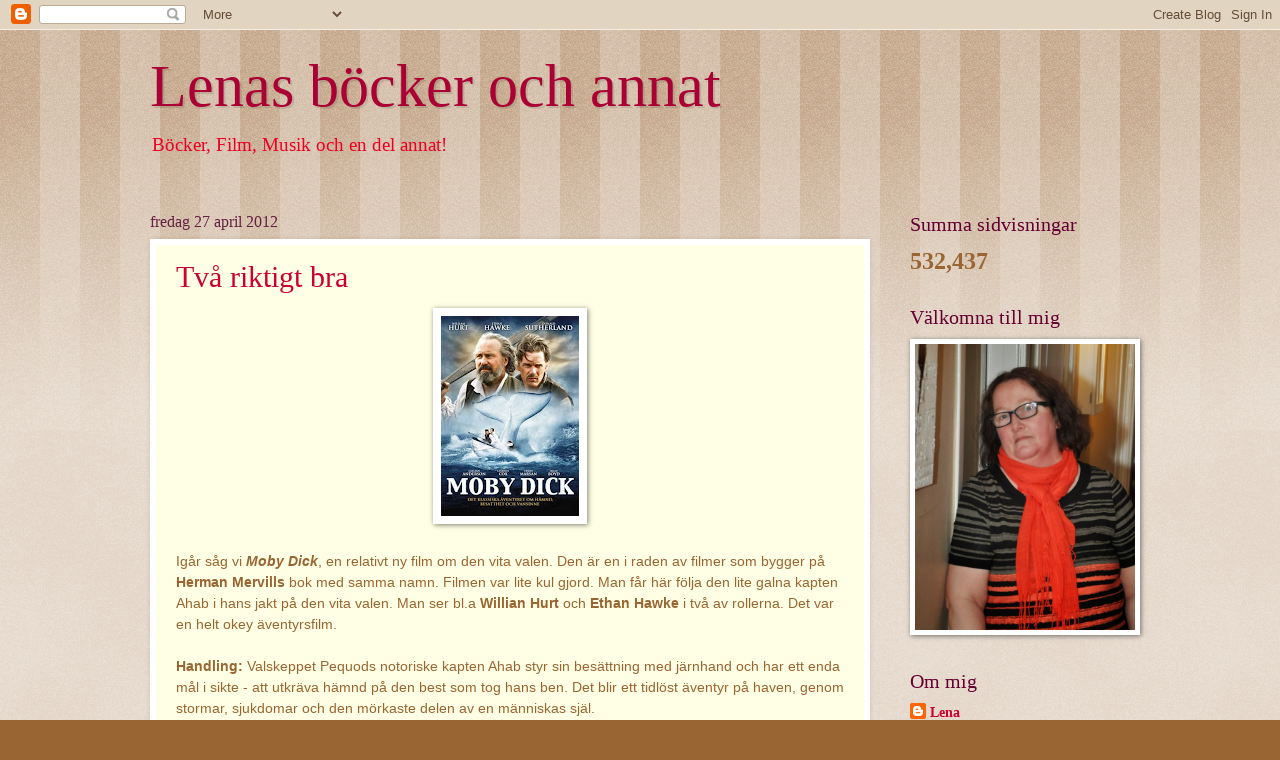

--- FILE ---
content_type: text/html; charset=UTF-8
request_url: https://lenasgodsaker.blogspot.com/2012/04/
body_size: 33971
content:
<!DOCTYPE html>
<html class='v2' dir='ltr' lang='sv'>
<head>
<link href='https://www.blogger.com/static/v1/widgets/335934321-css_bundle_v2.css' rel='stylesheet' type='text/css'/>
<meta content='width=1100' name='viewport'/>
<meta content='text/html; charset=UTF-8' http-equiv='Content-Type'/>
<meta content='blogger' name='generator'/>
<link href='https://lenasgodsaker.blogspot.com/favicon.ico' rel='icon' type='image/x-icon'/>
<link href='https://lenasgodsaker.blogspot.com/2012/04/' rel='canonical'/>
<link rel="alternate" type="application/atom+xml" title="Lenas böcker och annat - Atom" href="https://lenasgodsaker.blogspot.com/feeds/posts/default" />
<link rel="alternate" type="application/rss+xml" title="Lenas böcker och annat - RSS" href="https://lenasgodsaker.blogspot.com/feeds/posts/default?alt=rss" />
<link rel="service.post" type="application/atom+xml" title="Lenas böcker och annat - Atom" href="https://www.blogger.com/feeds/5935418653813127736/posts/default" />
<!--Can't find substitution for tag [blog.ieCssRetrofitLinks]-->
<meta content='https://lenasgodsaker.blogspot.com/2012/04/' property='og:url'/>
<meta content='Lenas böcker och annat' property='og:title'/>
<meta content='Böcker, Film, Musik och en del annat!' property='og:description'/>
<title>Lenas böcker och annat: april 2012</title>
<style id='page-skin-1' type='text/css'><!--
/*
-----------------------------------------------
Blogger Template Style
Name:     Watermark
Designer: Blogger
URL:      www.blogger.com
----------------------------------------------- */
/* Use this with templates/1ktemplate-*.html */
/* Content
----------------------------------------------- */
body {
font: normal normal 15px Georgia, Utopia, 'Palatino Linotype', Palatino, serif;
color: #996633;
background: #996633 url(//www.blogblog.com/1kt/watermark/body_background_bubblegum.png) repeat scroll top center;
}
html body .content-outer {
min-width: 0;
max-width: 100%;
width: 100%;
}
.content-outer {
font-size: 92%;
}
a:link {
text-decoration:none;
color: #cc0033;
}
a:visited {
text-decoration:none;
color: #aa0033;
}
a:hover {
text-decoration:underline;
color: #aa0033;
}
.body-fauxcolumns .cap-top {
margin-top: 30px;
background: #996633 url(//www.blogblog.com/1kt/watermark/body_overlay_bubblegum.png) repeat-x scroll top left;
height: 400px;
}
.content-inner {
padding: 0;
}
/* Header
----------------------------------------------- */
.header-inner .Header .titlewrapper,
.header-inner .Header .descriptionwrapper {
padding-left: 20px;
padding-right: 20px;
}
.Header h1 {
font: normal normal 60px Georgia, Utopia, 'Palatino Linotype', Palatino, serif;
color: #aa0033;
text-shadow: 2px 2px rgba(0, 0, 0, .1);
}
.Header h1 a {
color: #aa0033;
}
.Header .description {
font-size: 140%;
color: #ee0024;
}
/* Tabs
----------------------------------------------- */
.tabs-inner .section {
margin: 0 20px;
}
.tabs-inner .PageList, .tabs-inner .LinkList, .tabs-inner .Labels {
margin-left: -11px;
margin-right: -11px;
background-color: #ffdd99;
border-top: 3px solid #ffffff;
border-bottom: 3px solid #ffffff;
-moz-box-shadow: 0 0 10px rgba(0, 0, 0, .3);
-webkit-box-shadow: 0 0 10px rgba(0, 0, 0, .3);
-goog-ms-box-shadow: 0 0 10px rgba(0, 0, 0, .3);
box-shadow: 0 0 10px rgba(0, 0, 0, .3);
}
.tabs-inner .PageList .widget-content,
.tabs-inner .LinkList .widget-content,
.tabs-inner .Labels .widget-content {
margin: -3px -11px;
background: transparent url(//www.blogblog.com/1kt/watermark/tabs_background_right_bubblegum.png)  no-repeat scroll right;
}
.tabs-inner .widget ul {
padding: 2px 25px;
max-height: 34px;
background: transparent url(//www.blogblog.com/1kt/watermark/tabs_background_left_bubblegum.png) no-repeat scroll left;
}
.tabs-inner .widget li {
border: none;
}
.tabs-inner .widget li a {
display: inline-block;
padding: .25em 1em;
font: normal normal 20px Georgia, Utopia, 'Palatino Linotype', Palatino, serif;
color: #cc0033;
border-right: 1px solid transparent;
}
.tabs-inner .widget li:first-child a {
border-left: 1px solid transparent;
}
.tabs-inner .widget li.selected a, .tabs-inner .widget li a:hover {
color: #660000;
}
/* Headings
----------------------------------------------- */
h2 {
font: normal normal 20px Georgia, Utopia, 'Palatino Linotype', Palatino, serif;
color: #660033;
margin: 0 0 .5em;
}
h2.date-header {
font: normal normal 16px Georgia, Utopia, 'Palatino Linotype', Palatino, serif;
color: #662244;
}
/* Main
----------------------------------------------- */
.main-inner .column-center-inner,
.main-inner .column-left-inner,
.main-inner .column-right-inner {
padding: 0 5px;
}
.main-outer {
margin-top: 0;
background: transparent none no-repeat scroll top left;
}
.main-inner {
padding-top: 30px;
}
.main-cap-top {
position: relative;
}
.main-cap-top .cap-right {
position: absolute;
height: 0;
width: 100%;
bottom: 0;
background: transparent none repeat-x scroll bottom center;
}
.main-cap-top .cap-left {
position: absolute;
height: 245px;
width: 280px;
right: 0;
bottom: 0;
background: transparent none no-repeat scroll bottom left;
}
/* Posts
----------------------------------------------- */
.post-outer {
padding: 15px 20px;
margin: 0 0 25px;
background: #ffffe5 none repeat scroll top left;
_background-image: none;
border: solid 6px #ffffff;
-moz-box-shadow: 0 0 5px rgba(0, 0, 0, .1);
-webkit-box-shadow: 0 0 5px rgba(0, 0, 0, .1);
-goog-ms-box-shadow: 0 0 5px rgba(0, 0, 0, .1);
box-shadow: 0 0 5px rgba(0, 0, 0, .1);
}
h3.post-title {
font: normal normal 30px Georgia, Utopia, 'Palatino Linotype', Palatino, serif;
margin: 0;
}
.comments h4 {
font: normal normal 30px Georgia, Utopia, 'Palatino Linotype', Palatino, serif;
margin: 1em 0 0;
}
.post-body {
font-size: 105%;
line-height: 1.5;
position: relative;
}
.post-header {
margin: 0 0 1em;
color: #997755;
}
.post-footer {
margin: 10px 0 0;
padding: 10px 0 0;
color: #997755;
border-top: dashed 1px #777777;
}
#blog-pager {
font-size: 140%
}
#comments .comment-author {
padding-top: 1.5em;
border-top: dashed 1px #777777;
background-position: 0 1.5em;
}
#comments .comment-author:first-child {
padding-top: 0;
border-top: none;
}
.avatar-image-container {
margin: .2em 0 0;
}
/* Comments
----------------------------------------------- */
.comments .comments-content .icon.blog-author {
background-repeat: no-repeat;
background-image: url([data-uri]);
}
.comments .comments-content .loadmore a {
border-top: 1px solid #777777;
border-bottom: 1px solid #777777;
}
.comments .continue {
border-top: 2px solid #777777;
}
/* Widgets
----------------------------------------------- */
.widget ul, .widget #ArchiveList ul.flat {
padding: 0;
list-style: none;
}
.widget ul li, .widget #ArchiveList ul.flat li {
padding: .35em 0;
text-indent: 0;
border-top: dashed 1px #777777;
}
.widget ul li:first-child, .widget #ArchiveList ul.flat li:first-child {
border-top: none;
}
.widget .post-body ul {
list-style: disc;
}
.widget .post-body ul li {
border: none;
}
.widget .zippy {
color: #777777;
}
.post-body img, .post-body .tr-caption-container, .Profile img, .Image img,
.BlogList .item-thumbnail img {
padding: 5px;
background: #fff;
-moz-box-shadow: 1px 1px 5px rgba(0, 0, 0, .5);
-webkit-box-shadow: 1px 1px 5px rgba(0, 0, 0, .5);
-goog-ms-box-shadow: 1px 1px 5px rgba(0, 0, 0, .5);
box-shadow: 1px 1px 5px rgba(0, 0, 0, .5);
}
.post-body img, .post-body .tr-caption-container {
padding: 8px;
}
.post-body .tr-caption-container {
color: #333333;
}
.post-body .tr-caption-container img {
padding: 0;
background: transparent;
border: none;
-moz-box-shadow: 0 0 0 rgba(0, 0, 0, .1);
-webkit-box-shadow: 0 0 0 rgba(0, 0, 0, .1);
-goog-ms-box-shadow: 0 0 0 rgba(0, 0, 0, .1);
box-shadow: 0 0 0 rgba(0, 0, 0, .1);
}
/* Footer
----------------------------------------------- */
.footer-outer {
color:#996633;
background: #ffcccc url(//www.blogblog.com/1kt/watermark/body_background_birds.png) repeat scroll top left;
}
.footer-outer a {
color: #cc0033;
}
.footer-outer a:visited {
color: #aa0033;
}
.footer-outer a:hover {
color: #aa0033;
}
.footer-outer .widget h2 {
color: #660033;
}
/* Mobile
----------------------------------------------- */
body.mobile  {
background-size: 100% auto;
}
.mobile .body-fauxcolumn-outer {
background: transparent none repeat scroll top left;
}
html .mobile .mobile-date-outer {
border-bottom: none;
background: #ffffe5 none repeat scroll top left;
_background-image: none;
margin-bottom: 10px;
}
.mobile .main-inner .date-outer {
padding: 0;
}
.mobile .main-inner .date-header {
margin: 10px;
}
.mobile .main-cap-top {
z-index: -1;
}
.mobile .content-outer {
font-size: 100%;
}
.mobile .post-outer {
padding: 10px;
}
.mobile .main-cap-top .cap-left {
background: transparent none no-repeat scroll bottom left;
}
.mobile .body-fauxcolumns .cap-top {
margin: 0;
}
.mobile-link-button {
background: #ffffe5 none repeat scroll top left;
}
.mobile-link-button a:link, .mobile-link-button a:visited {
color: #cc0033;
}
.mobile-index-date .date-header {
color: #662244;
}
.mobile-index-contents {
color: #996633;
}
.mobile .tabs-inner .section {
margin: 0;
}
.mobile .tabs-inner .PageList {
margin-left: 0;
margin-right: 0;
}
.mobile .tabs-inner .PageList .widget-content {
margin: 0;
color: #660000;
background: #ffffe5 none repeat scroll top left;
}
.mobile .tabs-inner .PageList .widget-content .pagelist-arrow {
border-left: 1px solid transparent;
}

--></style>
<style id='template-skin-1' type='text/css'><!--
body {
min-width: 1020px;
}
.content-outer, .content-fauxcolumn-outer, .region-inner {
min-width: 1020px;
max-width: 1020px;
_width: 1020px;
}
.main-inner .columns {
padding-left: 0px;
padding-right: 260px;
}
.main-inner .fauxcolumn-center-outer {
left: 0px;
right: 260px;
/* IE6 does not respect left and right together */
_width: expression(this.parentNode.offsetWidth -
parseInt("0px") -
parseInt("260px") + 'px');
}
.main-inner .fauxcolumn-left-outer {
width: 0px;
}
.main-inner .fauxcolumn-right-outer {
width: 260px;
}
.main-inner .column-left-outer {
width: 0px;
right: 100%;
margin-left: -0px;
}
.main-inner .column-right-outer {
width: 260px;
margin-right: -260px;
}
#layout {
min-width: 0;
}
#layout .content-outer {
min-width: 0;
width: 800px;
}
#layout .region-inner {
min-width: 0;
width: auto;
}
body#layout div.add_widget {
padding: 8px;
}
body#layout div.add_widget a {
margin-left: 32px;
}
--></style>
<link href='https://www.blogger.com/dyn-css/authorization.css?targetBlogID=5935418653813127736&amp;zx=0aa34881-eba2-43d7-bbd8-fe1583755aa8' media='none' onload='if(media!=&#39;all&#39;)media=&#39;all&#39;' rel='stylesheet'/><noscript><link href='https://www.blogger.com/dyn-css/authorization.css?targetBlogID=5935418653813127736&amp;zx=0aa34881-eba2-43d7-bbd8-fe1583755aa8' rel='stylesheet'/></noscript>
<meta name='google-adsense-platform-account' content='ca-host-pub-1556223355139109'/>
<meta name='google-adsense-platform-domain' content='blogspot.com'/>

</head>
<body class='loading variant-bubblegum'>
<div class='navbar section' id='navbar' name='Navbar'><div class='widget Navbar' data-version='1' id='Navbar1'><script type="text/javascript">
    function setAttributeOnload(object, attribute, val) {
      if(window.addEventListener) {
        window.addEventListener('load',
          function(){ object[attribute] = val; }, false);
      } else {
        window.attachEvent('onload', function(){ object[attribute] = val; });
      }
    }
  </script>
<div id="navbar-iframe-container"></div>
<script type="text/javascript" src="https://apis.google.com/js/platform.js"></script>
<script type="text/javascript">
      gapi.load("gapi.iframes:gapi.iframes.style.bubble", function() {
        if (gapi.iframes && gapi.iframes.getContext) {
          gapi.iframes.getContext().openChild({
              url: 'https://www.blogger.com/navbar/5935418653813127736?origin\x3dhttps://lenasgodsaker.blogspot.com',
              where: document.getElementById("navbar-iframe-container"),
              id: "navbar-iframe"
          });
        }
      });
    </script><script type="text/javascript">
(function() {
var script = document.createElement('script');
script.type = 'text/javascript';
script.src = '//pagead2.googlesyndication.com/pagead/js/google_top_exp.js';
var head = document.getElementsByTagName('head')[0];
if (head) {
head.appendChild(script);
}})();
</script>
</div></div>
<div class='body-fauxcolumns'>
<div class='fauxcolumn-outer body-fauxcolumn-outer'>
<div class='cap-top'>
<div class='cap-left'></div>
<div class='cap-right'></div>
</div>
<div class='fauxborder-left'>
<div class='fauxborder-right'></div>
<div class='fauxcolumn-inner'>
</div>
</div>
<div class='cap-bottom'>
<div class='cap-left'></div>
<div class='cap-right'></div>
</div>
</div>
</div>
<div class='content'>
<div class='content-fauxcolumns'>
<div class='fauxcolumn-outer content-fauxcolumn-outer'>
<div class='cap-top'>
<div class='cap-left'></div>
<div class='cap-right'></div>
</div>
<div class='fauxborder-left'>
<div class='fauxborder-right'></div>
<div class='fauxcolumn-inner'>
</div>
</div>
<div class='cap-bottom'>
<div class='cap-left'></div>
<div class='cap-right'></div>
</div>
</div>
</div>
<div class='content-outer'>
<div class='content-cap-top cap-top'>
<div class='cap-left'></div>
<div class='cap-right'></div>
</div>
<div class='fauxborder-left content-fauxborder-left'>
<div class='fauxborder-right content-fauxborder-right'></div>
<div class='content-inner'>
<header>
<div class='header-outer'>
<div class='header-cap-top cap-top'>
<div class='cap-left'></div>
<div class='cap-right'></div>
</div>
<div class='fauxborder-left header-fauxborder-left'>
<div class='fauxborder-right header-fauxborder-right'></div>
<div class='region-inner header-inner'>
<div class='header section' id='header' name='Rubrik'><div class='widget Header' data-version='1' id='Header1'>
<div id='header-inner'>
<div class='titlewrapper'>
<h1 class='title'>
<a href='https://lenasgodsaker.blogspot.com/'>
Lenas böcker och annat
</a>
</h1>
</div>
<div class='descriptionwrapper'>
<p class='description'><span>Böcker, Film, Musik och en del annat!</span></p>
</div>
</div>
</div></div>
</div>
</div>
<div class='header-cap-bottom cap-bottom'>
<div class='cap-left'></div>
<div class='cap-right'></div>
</div>
</div>
</header>
<div class='tabs-outer'>
<div class='tabs-cap-top cap-top'>
<div class='cap-left'></div>
<div class='cap-right'></div>
</div>
<div class='fauxborder-left tabs-fauxborder-left'>
<div class='fauxborder-right tabs-fauxborder-right'></div>
<div class='region-inner tabs-inner'>
<div class='tabs no-items section' id='crosscol' name='Alla kolumner'></div>
<div class='tabs no-items section' id='crosscol-overflow' name='Cross-Column 2'></div>
</div>
</div>
<div class='tabs-cap-bottom cap-bottom'>
<div class='cap-left'></div>
<div class='cap-right'></div>
</div>
</div>
<div class='main-outer'>
<div class='main-cap-top cap-top'>
<div class='cap-left'></div>
<div class='cap-right'></div>
</div>
<div class='fauxborder-left main-fauxborder-left'>
<div class='fauxborder-right main-fauxborder-right'></div>
<div class='region-inner main-inner'>
<div class='columns fauxcolumns'>
<div class='fauxcolumn-outer fauxcolumn-center-outer'>
<div class='cap-top'>
<div class='cap-left'></div>
<div class='cap-right'></div>
</div>
<div class='fauxborder-left'>
<div class='fauxborder-right'></div>
<div class='fauxcolumn-inner'>
</div>
</div>
<div class='cap-bottom'>
<div class='cap-left'></div>
<div class='cap-right'></div>
</div>
</div>
<div class='fauxcolumn-outer fauxcolumn-left-outer'>
<div class='cap-top'>
<div class='cap-left'></div>
<div class='cap-right'></div>
</div>
<div class='fauxborder-left'>
<div class='fauxborder-right'></div>
<div class='fauxcolumn-inner'>
</div>
</div>
<div class='cap-bottom'>
<div class='cap-left'></div>
<div class='cap-right'></div>
</div>
</div>
<div class='fauxcolumn-outer fauxcolumn-right-outer'>
<div class='cap-top'>
<div class='cap-left'></div>
<div class='cap-right'></div>
</div>
<div class='fauxborder-left'>
<div class='fauxborder-right'></div>
<div class='fauxcolumn-inner'>
</div>
</div>
<div class='cap-bottom'>
<div class='cap-left'></div>
<div class='cap-right'></div>
</div>
</div>
<!-- corrects IE6 width calculation -->
<div class='columns-inner'>
<div class='column-center-outer'>
<div class='column-center-inner'>
<div class='main section' id='main' name='Huvudsektion'><div class='widget Blog' data-version='1' id='Blog1'>
<div class='blog-posts hfeed'>

          <div class="date-outer">
        
<h2 class='date-header'><span>fredag 27 april 2012</span></h2>

          <div class="date-posts">
        
<div class='post-outer'>
<div class='post hentry uncustomized-post-template' itemprop='blogPost' itemscope='itemscope' itemtype='http://schema.org/BlogPosting'>
<meta content='https://blogger.googleusercontent.com/img/b/R29vZ2xl/AVvXsEiK_pS1s__yVdWLMT_v46mowBJ1NKCJElI8JXqazUtInGkgigLFHUhXv7pXbG9khHzrntwViLsgtSxHuuyioatvr1B_84SWN3SDH45XuYbIz2P-_KNqX2MqtPZXGhCvNs4PbYnfZtdTBqo/s200/moby_dick.jpg' itemprop='image_url'/>
<meta content='5935418653813127736' itemprop='blogId'/>
<meta content='3453165702266640136' itemprop='postId'/>
<a name='3453165702266640136'></a>
<h3 class='post-title entry-title' itemprop='name'>
<a href='https://lenasgodsaker.blogspot.com/2012/04/tva-riktigt-bra.html'>Två riktigt bra</a>
</h3>
<div class='post-header'>
<div class='post-header-line-1'></div>
</div>
<div class='post-body entry-content' id='post-body-3453165702266640136' itemprop='description articleBody'>
<div class="separator" style="clear: both; text-align: center;">
<a href="https://blogger.googleusercontent.com/img/b/R29vZ2xl/AVvXsEiK_pS1s__yVdWLMT_v46mowBJ1NKCJElI8JXqazUtInGkgigLFHUhXv7pXbG9khHzrntwViLsgtSxHuuyioatvr1B_84SWN3SDH45XuYbIz2P-_KNqX2MqtPZXGhCvNs4PbYnfZtdTBqo/s1600/moby_dick.jpg" imageanchor="1" style="margin-left: 1em; margin-right: 1em;"><img border="0" height="200" src="https://blogger.googleusercontent.com/img/b/R29vZ2xl/AVvXsEiK_pS1s__yVdWLMT_v46mowBJ1NKCJElI8JXqazUtInGkgigLFHUhXv7pXbG9khHzrntwViLsgtSxHuuyioatvr1B_84SWN3SDH45XuYbIz2P-_KNqX2MqtPZXGhCvNs4PbYnfZtdTBqo/s200/moby_dick.jpg" width="138" /></a></div>
<br />
<div style="font-family: Arial,Helvetica,sans-serif;">
Igår såg vi <i><b>Moby Dick</b></i>, en relativt ny film om den vita valen. Den är en i raden av filmer som bygger på <b>Herman Mervills</b> bok med samma namn. Filmen var lite kul gjord. Man får här följa den lite galna kapten Ahab i hans jakt på den vita valen. Man ser bl.a <b>Willian Hurt</b> och <b>Ethan Hawke</b> i två av rollerna. Det var en helt okey äventyrsfilm.</div>
<div style="font-family: Arial,Helvetica,sans-serif;">
<br /></div>
<div style="font-family: Arial,Helvetica,sans-serif;">
<b>Handling:</b> Valskeppet Pequods notoriske kapten Ahab styr sin besättning med 
järnhand och har ett enda mål i sikte - att utkräva hämnd på den best 
som tog hans ben. Det blir ett tidlöst äventyr på haven, genom stormar, 
sjukdomar och den mörkaste delen av en människas själ.</div>
<div style="font-family: Arial,Helvetica,sans-serif;">
<br /></div>
<div class="separator" style="clear: both; font-family: Arial,Helvetica,sans-serif; text-align: center;">
<a href="https://blogger.googleusercontent.com/img/b/R29vZ2xl/AVvXsEiKCc4-B9oaFrvmzOWhnqsuuuW_hmAcpVZCyRdajWlk1mplsur46xeHT6Nby22eWtGf0zIR1NaG9wnWyK2hUVXYA2qK7qWGNh5dB3oq9MrLwLdKbWFatiEtJyhE_n9uHAEn5tfwOfr8OkM/s1600/simon_och_ekarna.jpg" imageanchor="1" style="margin-left: 1em; margin-right: 1em;"><img border="0" height="200" src="https://blogger.googleusercontent.com/img/b/R29vZ2xl/AVvXsEiKCc4-B9oaFrvmzOWhnqsuuuW_hmAcpVZCyRdajWlk1mplsur46xeHT6Nby22eWtGf0zIR1NaG9wnWyK2hUVXYA2qK7qWGNh5dB3oq9MrLwLdKbWFatiEtJyhE_n9uHAEn5tfwOfr8OkM/s200/simon_och_ekarna.jpg" width="140" /></a></div>
<div style="font-family: Arial,Helvetica,sans-serif;">
<br /></div>
<div style="font-family: Arial,Helvetica,sans-serif;">
<i><b>Simon och ekarna</b></i> blev dagens film. Ett helt fantastiskt gripande och välgjort drama om två familjer och deras skolpojkar som under andra världskrigets början lär känna varandra och deras liv knyts därmed samman. Filmen bygger på en roman av <b>Marianne Fredriksson</b>.&nbsp; Den lite äldre Simon spelas av <b>Bill Skarsgård o</b>ch Simons mor Karin spelas av <b>Helene Sjöholm</b>. Man får i filmen se hur nazisternas människosyn även påverkade oss här i Sverige och att rädslan fanns även i vårt till synes lugna och trygga land. Filmen handlar även om att känna sig annorlunda och lite utanför. Skådespeleriet är otroligt bra. Är väldigt imponerad av de mindre pojkarna som spelar den unge Simon och hans vän. Filmningen är otroligt vackert gjort och så innehåller filmen en del ljuvlig musik.</div>
<div style="font-family: Arial,Helvetica,sans-serif;">
<br /></div>
<div style="font-family: Arial,Helvetica,sans-serif;">
<b>Handling: </b>Simon växer upp i en arbetarfamilj i utkanten av Göteborg under andra 
världskriget. Trots en kärleksfull uppväxt känner han sig annorlunda och
 utanför. Simon är väldigt begåvad och mot hans föräldrars gillande 
söker han sig till de skolor och utbildningar som en arbetarunge normalt
 inte söker sig till. Där möter han Isak, son till en förmögen judisk 
bokhandlare som flytt undan förföljelserna i Tyskland. De två pojkarna 
och deras familjers liv vävs samman samtidigt som kriget rasar i Europa.</div>
<div style="font-family: Arial,Helvetica,sans-serif;">
<br /></div>
<div style="font-family: Arial,Helvetica,sans-serif;">
<br /></div>
<div style='clear: both;'></div>
</div>
<div class='post-footer'>
<div class='post-footer-line post-footer-line-1'>
<span class='post-author vcard'>
Upplagd av
<span class='fn' itemprop='author' itemscope='itemscope' itemtype='http://schema.org/Person'>
<meta content='https://www.blogger.com/profile/01934193080147442603' itemprop='url'/>
<a class='g-profile' href='https://www.blogger.com/profile/01934193080147442603' rel='author' title='author profile'>
<span itemprop='name'>Lena</span>
</a>
</span>
</span>
<span class='post-timestamp'>
kl.
<meta content='https://lenasgodsaker.blogspot.com/2012/04/tva-riktigt-bra.html' itemprop='url'/>
<a class='timestamp-link' href='https://lenasgodsaker.blogspot.com/2012/04/tva-riktigt-bra.html' rel='bookmark' title='permanent link'><abbr class='published' itemprop='datePublished' title='2012-04-27T08:01:00-07:00'>08:01</abbr></a>
</span>
<span class='post-comment-link'>
<a class='comment-link' href='https://lenasgodsaker.blogspot.com/2012/04/tva-riktigt-bra.html#comment-form' onclick=''>
Inga kommentarer:
  </a>
</span>
<span class='post-icons'>
<span class='item-control blog-admin pid-1347957297'>
<a href='https://www.blogger.com/post-edit.g?blogID=5935418653813127736&postID=3453165702266640136&from=pencil' title='Redigera inlägg'>
<img alt='' class='icon-action' height='18' src='https://resources.blogblog.com/img/icon18_edit_allbkg.gif' width='18'/>
</a>
</span>
</span>
<div class='post-share-buttons goog-inline-block'>
<a class='goog-inline-block share-button sb-email' href='https://www.blogger.com/share-post.g?blogID=5935418653813127736&postID=3453165702266640136&target=email' target='_blank' title='Skicka med e-post'><span class='share-button-link-text'>Skicka med e-post</span></a><a class='goog-inline-block share-button sb-blog' href='https://www.blogger.com/share-post.g?blogID=5935418653813127736&postID=3453165702266640136&target=blog' onclick='window.open(this.href, "_blank", "height=270,width=475"); return false;' target='_blank' title='BlogThis!'><span class='share-button-link-text'>BlogThis!</span></a><a class='goog-inline-block share-button sb-twitter' href='https://www.blogger.com/share-post.g?blogID=5935418653813127736&postID=3453165702266640136&target=twitter' target='_blank' title='Dela på X'><span class='share-button-link-text'>Dela på X</span></a><a class='goog-inline-block share-button sb-facebook' href='https://www.blogger.com/share-post.g?blogID=5935418653813127736&postID=3453165702266640136&target=facebook' onclick='window.open(this.href, "_blank", "height=430,width=640"); return false;' target='_blank' title='Dela på Facebook'><span class='share-button-link-text'>Dela på Facebook</span></a><a class='goog-inline-block share-button sb-pinterest' href='https://www.blogger.com/share-post.g?blogID=5935418653813127736&postID=3453165702266640136&target=pinterest' target='_blank' title='Dela på Pinterest'><span class='share-button-link-text'>Dela på Pinterest</span></a>
</div>
</div>
<div class='post-footer-line post-footer-line-2'>
<span class='post-labels'>
</span>
</div>
<div class='post-footer-line post-footer-line-3'>
<span class='post-location'>
</span>
</div>
</div>
</div>
</div>

          </div></div>
        

          <div class="date-outer">
        
<h2 class='date-header'><span>onsdag 25 april 2012</span></h2>

          <div class="date-posts">
        
<div class='post-outer'>
<div class='post hentry uncustomized-post-template' itemprop='blogPost' itemscope='itemscope' itemtype='http://schema.org/BlogPosting'>
<meta content='https://blogger.googleusercontent.com/img/b/R29vZ2xl/AVvXsEjdd36BoyGWKZW0URm4oW3JjDTPAKFcSYwn7iC57-OPHDb5tthHj9lTEhZwdKQngrXYLPuitcDn0KebEw4XKt8drC3TZaX18zfkA8TVXW4jezmy30wFGl9Q_KZ4GaaoE4RYJO8NDE8LPk8/s200/the_girl_with_the_dragon_tattoo.jpg' itemprop='image_url'/>
<meta content='5935418653813127736' itemprop='blogId'/>
<meta content='5328113533562898125' itemprop='postId'/>
<a name='5328113533562898125'></a>
<h3 class='post-title entry-title' itemprop='name'>
<a href='https://lenasgodsaker.blogspot.com/2012/04/spannande.html'>The girl with the dragon tattoo</a>
</h3>
<div class='post-header'>
<div class='post-header-line-1'></div>
</div>
<div class='post-body entry-content' id='post-body-5328113533562898125' itemprop='description articleBody'>
<div class="separator" style="clear: both; text-align: center;">
<a href="https://blogger.googleusercontent.com/img/b/R29vZ2xl/AVvXsEjdd36BoyGWKZW0URm4oW3JjDTPAKFcSYwn7iC57-OPHDb5tthHj9lTEhZwdKQngrXYLPuitcDn0KebEw4XKt8drC3TZaX18zfkA8TVXW4jezmy30wFGl9Q_KZ4GaaoE4RYJO8NDE8LPk8/s1600/the_girl_with_the_dragon_tattoo.jpg" imageanchor="1" style="margin-left: 1em; margin-right: 1em;"><img border="0" height="200" src="https://blogger.googleusercontent.com/img/b/R29vZ2xl/AVvXsEjdd36BoyGWKZW0URm4oW3JjDTPAKFcSYwn7iC57-OPHDb5tthHj9lTEhZwdKQngrXYLPuitcDn0KebEw4XKt8drC3TZaX18zfkA8TVXW4jezmy30wFGl9Q_KZ4GaaoE4RYJO8NDE8LPk8/s200/the_girl_with_the_dragon_tattoo.jpg" width="146" /></a></div>
<br />
<div style="font-family: Arial,Helvetica,sans-serif;">
.....ja just spännande tyckte jag att det var att kika på den amerikanska versionen av <b>Stieg Larssons</b>: <i><b>Män som hatar kvinnor</b></i>. Den släpptes på dvd och blu-ray idag. Den amerikanska versionen heter som de flesta säkert vet <i><b>The girl with the Dragon Tattoo</b></i>. I denna versionen spelar <b>Daniel Craig</b> rollen som journalisten Mikael Blomkvist och hackern Lisbeth Salander spelas av <b>Rooney Mara</b>. Filmen är inspelad i Sverige och har en salig blandning av amerikanska/engelska och svenska skådespelare. Var lite rädd att filmen skulle vara allt för amerikaniserad, men tyckte faktiskt att dom hittat känslan från boken riktigt bra. Både Craig och Mara gjorde sina rolltolkningar lysande. Måste säga att den svenska versionen känns aningen tunn i jämförelse med denna. Handlingen skiljer sig inte så mycket, men filmningen och framför allt relationen mellan Blomkvist och Salander känns mer genuin. Men beröm godkänt alltså.</div>
<div style="font-family: Arial,Helvetica,sans-serif;">
<br /></div>
<div style="font-family: Arial,Helvetica,sans-serif;">
<b>Handling</b>: Den skandaldrabbade journalisten Mikael Blomkvist åtar 
sig uppdraget att i hemlighet utreda ett fyrtio år gammalt ouppklarat 
mord på uppdrag av offrets farbror, industrimagnaten Henrik Vanger. Den tatuerade hackern Lisbeth Salander som anlitas för att utreda Blomkvist upptäcker samtidigt sanningen
 bakom den konspiration som ledde till hans fall. Deras vägar korsas och
 tillsammans uppdagar de en mörk och fasansfull historia om mord och 
sexuella övergrepp som sedan länge ruvat under ytan i svenskt 
näringslivs historia.</div>
<div style='clear: both;'></div>
</div>
<div class='post-footer'>
<div class='post-footer-line post-footer-line-1'>
<span class='post-author vcard'>
Upplagd av
<span class='fn' itemprop='author' itemscope='itemscope' itemtype='http://schema.org/Person'>
<meta content='https://www.blogger.com/profile/01934193080147442603' itemprop='url'/>
<a class='g-profile' href='https://www.blogger.com/profile/01934193080147442603' rel='author' title='author profile'>
<span itemprop='name'>Lena</span>
</a>
</span>
</span>
<span class='post-timestamp'>
kl.
<meta content='https://lenasgodsaker.blogspot.com/2012/04/spannande.html' itemprop='url'/>
<a class='timestamp-link' href='https://lenasgodsaker.blogspot.com/2012/04/spannande.html' rel='bookmark' title='permanent link'><abbr class='published' itemprop='datePublished' title='2012-04-25T08:41:00-07:00'>08:41</abbr></a>
</span>
<span class='post-comment-link'>
<a class='comment-link' href='https://lenasgodsaker.blogspot.com/2012/04/spannande.html#comment-form' onclick=''>
Inga kommentarer:
  </a>
</span>
<span class='post-icons'>
<span class='item-control blog-admin pid-1347957297'>
<a href='https://www.blogger.com/post-edit.g?blogID=5935418653813127736&postID=5328113533562898125&from=pencil' title='Redigera inlägg'>
<img alt='' class='icon-action' height='18' src='https://resources.blogblog.com/img/icon18_edit_allbkg.gif' width='18'/>
</a>
</span>
</span>
<div class='post-share-buttons goog-inline-block'>
<a class='goog-inline-block share-button sb-email' href='https://www.blogger.com/share-post.g?blogID=5935418653813127736&postID=5328113533562898125&target=email' target='_blank' title='Skicka med e-post'><span class='share-button-link-text'>Skicka med e-post</span></a><a class='goog-inline-block share-button sb-blog' href='https://www.blogger.com/share-post.g?blogID=5935418653813127736&postID=5328113533562898125&target=blog' onclick='window.open(this.href, "_blank", "height=270,width=475"); return false;' target='_blank' title='BlogThis!'><span class='share-button-link-text'>BlogThis!</span></a><a class='goog-inline-block share-button sb-twitter' href='https://www.blogger.com/share-post.g?blogID=5935418653813127736&postID=5328113533562898125&target=twitter' target='_blank' title='Dela på X'><span class='share-button-link-text'>Dela på X</span></a><a class='goog-inline-block share-button sb-facebook' href='https://www.blogger.com/share-post.g?blogID=5935418653813127736&postID=5328113533562898125&target=facebook' onclick='window.open(this.href, "_blank", "height=430,width=640"); return false;' target='_blank' title='Dela på Facebook'><span class='share-button-link-text'>Dela på Facebook</span></a><a class='goog-inline-block share-button sb-pinterest' href='https://www.blogger.com/share-post.g?blogID=5935418653813127736&postID=5328113533562898125&target=pinterest' target='_blank' title='Dela på Pinterest'><span class='share-button-link-text'>Dela på Pinterest</span></a>
</div>
</div>
<div class='post-footer-line post-footer-line-2'>
<span class='post-labels'>
</span>
</div>
<div class='post-footer-line post-footer-line-3'>
<span class='post-location'>
</span>
</div>
</div>
</div>
</div>

          </div></div>
        

          <div class="date-outer">
        
<h2 class='date-header'><span>måndag 23 april 2012</span></h2>

          <div class="date-posts">
        
<div class='post-outer'>
<div class='post hentry uncustomized-post-template' itemprop='blogPost' itemscope='itemscope' itemtype='http://schema.org/BlogPosting'>
<meta content='https://blogger.googleusercontent.com/img/b/R29vZ2xl/AVvXsEjv9wmMe1ka4-2WIL89I4PAWlWRZlff8nGRmBN7okDA0iKa5bN4Y47hZge85w9Z7LcG4cIrQ4fPHoo79RkmJ6MFMTsQg6hm9kU6A1JONT7www9_6QTN7di7pzKps-D3DN2B3xwIIxdwHSQ/s640/nattf%25C3%25A5k.JPG' itemprop='image_url'/>
<meta content='5935418653813127736' itemprop='blogId'/>
<meta content='5674220565911710866' itemprop='postId'/>
<a name='5674220565911710866'></a>
<h3 class='post-title entry-title' itemprop='name'>
<a href='https://lenasgodsaker.blogspot.com/2012/04/nattfak.html'>Nattfåk</a>
</h3>
<div class='post-header'>
<div class='post-header-line-1'></div>
</div>
<div class='post-body entry-content' id='post-body-5674220565911710866' itemprop='description articleBody'>
<div class="separator" style="clear: both; text-align: center;">
<a href="https://blogger.googleusercontent.com/img/b/R29vZ2xl/AVvXsEjv9wmMe1ka4-2WIL89I4PAWlWRZlff8nGRmBN7okDA0iKa5bN4Y47hZge85w9Z7LcG4cIrQ4fPHoo79RkmJ6MFMTsQg6hm9kU6A1JONT7www9_6QTN7di7pzKps-D3DN2B3xwIIxdwHSQ/s1600/nattf%25C3%25A5k.JPG" imageanchor="1" style="margin-left: 1em; margin-right: 1em;"><img border="0" height="424" src="https://blogger.googleusercontent.com/img/b/R29vZ2xl/AVvXsEjv9wmMe1ka4-2WIL89I4PAWlWRZlff8nGRmBN7okDA0iKa5bN4Y47hZge85w9Z7LcG4cIrQ4fPHoo79RkmJ6MFMTsQg6hm9kU6A1JONT7www9_6QTN7di7pzKps-D3DN2B3xwIIxdwHSQ/s640/nattf%25C3%25A5k.JPG" width="640" /></a></div>
<div class="separator" style="clear: both; text-align: center;">
</div>
<div class="separator" style="clear: both; text-align: center;">
</div>
<br />
<div style="font-family: Arial,Helvetica,sans-serif;">
<i><b>Nattfåk</b></i> är <b>Johan Theorins </b>andra fantastiska kriminalroman som utspelar sig på Öland. Blev helt tagen av hans berättarstil när jag läste hans första boken, <i><b>Skumtimmen</b></i>, och blev inte heller besviken när jag läste denna. Theorin skriver med en väldigt målande och dramatiskt språk vilken fångar läsarens intresse omedelbart. Han har en otrolig fantasi och en berättarglädje utöver det vanliga. Handlingen är tätt uppbyggd och landskapsbeskrivningarna är helt fantastiska. I mitt tycke är han absolut i toppklass bland dagens svenska kriminalförfattare. Älskar hans böcker och så klart står resterande i min bokhylla och väntar på att bli lästa:)</div>
<div style="font-family: Arial,Helvetica,sans-serif;">
<br /></div>
<b style="font-family: Arial,Helvetica,sans-serif;">Baksidestext:</b><span style="font-family: Arial,Helvetica,sans-serif;"> Stormvarning. När den storm som kallas fåken drar in över Öland gör man bäst i att hålla sig inne. Vindarna kommer från norr med is, snö och dimma och drar med sig allt i sin väg. Åluddens stora gård har stått öde och igenbommad vid en automatiserad fyrplats i många år. Det sägs att trähusen är byggda av timmer från skepp som gått under i fåken. Till slut får gården nya ägare. Katrine och Joakim Westin har tröttnat på Stockholm och flyttar till Åludden med sina två små barn. Westins är erfarna husrenoverare och inte det minsta vidskepliga. Men på hösten när de har flyttat in får de höra den kusliga sägnen om Åludden: att alla som dött där återvänder till gården varje jul.</span>
<div style='clear: both;'></div>
</div>
<div class='post-footer'>
<div class='post-footer-line post-footer-line-1'>
<span class='post-author vcard'>
Upplagd av
<span class='fn' itemprop='author' itemscope='itemscope' itemtype='http://schema.org/Person'>
<meta content='https://www.blogger.com/profile/01934193080147442603' itemprop='url'/>
<a class='g-profile' href='https://www.blogger.com/profile/01934193080147442603' rel='author' title='author profile'>
<span itemprop='name'>Lena</span>
</a>
</span>
</span>
<span class='post-timestamp'>
kl.
<meta content='https://lenasgodsaker.blogspot.com/2012/04/nattfak.html' itemprop='url'/>
<a class='timestamp-link' href='https://lenasgodsaker.blogspot.com/2012/04/nattfak.html' rel='bookmark' title='permanent link'><abbr class='published' itemprop='datePublished' title='2012-04-23T02:58:00-07:00'>02:58</abbr></a>
</span>
<span class='post-comment-link'>
<a class='comment-link' href='https://lenasgodsaker.blogspot.com/2012/04/nattfak.html#comment-form' onclick=''>
Inga kommentarer:
  </a>
</span>
<span class='post-icons'>
<span class='item-control blog-admin pid-1347957297'>
<a href='https://www.blogger.com/post-edit.g?blogID=5935418653813127736&postID=5674220565911710866&from=pencil' title='Redigera inlägg'>
<img alt='' class='icon-action' height='18' src='https://resources.blogblog.com/img/icon18_edit_allbkg.gif' width='18'/>
</a>
</span>
</span>
<div class='post-share-buttons goog-inline-block'>
<a class='goog-inline-block share-button sb-email' href='https://www.blogger.com/share-post.g?blogID=5935418653813127736&postID=5674220565911710866&target=email' target='_blank' title='Skicka med e-post'><span class='share-button-link-text'>Skicka med e-post</span></a><a class='goog-inline-block share-button sb-blog' href='https://www.blogger.com/share-post.g?blogID=5935418653813127736&postID=5674220565911710866&target=blog' onclick='window.open(this.href, "_blank", "height=270,width=475"); return false;' target='_blank' title='BlogThis!'><span class='share-button-link-text'>BlogThis!</span></a><a class='goog-inline-block share-button sb-twitter' href='https://www.blogger.com/share-post.g?blogID=5935418653813127736&postID=5674220565911710866&target=twitter' target='_blank' title='Dela på X'><span class='share-button-link-text'>Dela på X</span></a><a class='goog-inline-block share-button sb-facebook' href='https://www.blogger.com/share-post.g?blogID=5935418653813127736&postID=5674220565911710866&target=facebook' onclick='window.open(this.href, "_blank", "height=430,width=640"); return false;' target='_blank' title='Dela på Facebook'><span class='share-button-link-text'>Dela på Facebook</span></a><a class='goog-inline-block share-button sb-pinterest' href='https://www.blogger.com/share-post.g?blogID=5935418653813127736&postID=5674220565911710866&target=pinterest' target='_blank' title='Dela på Pinterest'><span class='share-button-link-text'>Dela på Pinterest</span></a>
</div>
</div>
<div class='post-footer-line post-footer-line-2'>
<span class='post-labels'>
</span>
</div>
<div class='post-footer-line post-footer-line-3'>
<span class='post-location'>
</span>
</div>
</div>
</div>
</div>

          </div></div>
        

          <div class="date-outer">
        
<h2 class='date-header'><span>lördag 14 april 2012</span></h2>

          <div class="date-posts">
        
<div class='post-outer'>
<div class='post hentry uncustomized-post-template' itemprop='blogPost' itemscope='itemscope' itemtype='http://schema.org/BlogPosting'>
<meta content='https://blogger.googleusercontent.com/img/b/R29vZ2xl/AVvXsEjrNRUe9KYCScsL4vUpdvvA0fUJ9Dh4ws991mwTIJnGzovUZXMem7diXa9Q8eJbf9XtRAVebbgNgYcEbPDYmQohlwJE6omDYmQlbzrHggybjYH9ybd0IeI61S0NRtjQlguXGjAmeXdT8oA/s640/036.JPG' itemprop='image_url'/>
<meta content='5935418653813127736' itemprop='blogId'/>
<meta content='820836216054719525' itemprop='postId'/>
<a name='820836216054719525'></a>
<h3 class='post-title entry-title' itemprop='name'>
<a href='https://lenasgodsaker.blogspot.com/2012/04/martensson.html'>Spionen</a>
</h3>
<div class='post-header'>
<div class='post-header-line-1'></div>
</div>
<div class='post-body entry-content' id='post-body-820836216054719525' itemprop='description articleBody'>
<div class="separator" style="clear: both; text-align: center;">
<a href="https://blogger.googleusercontent.com/img/b/R29vZ2xl/AVvXsEjrNRUe9KYCScsL4vUpdvvA0fUJ9Dh4ws991mwTIJnGzovUZXMem7diXa9Q8eJbf9XtRAVebbgNgYcEbPDYmQohlwJE6omDYmQlbzrHggybjYH9ybd0IeI61S0NRtjQlguXGjAmeXdT8oA/s1600/036.JPG" imageanchor="1" style="margin-left: 1em; margin-right: 1em;"><img border="0" height="424" src="https://blogger.googleusercontent.com/img/b/R29vZ2xl/AVvXsEjrNRUe9KYCScsL4vUpdvvA0fUJ9Dh4ws991mwTIJnGzovUZXMem7diXa9Q8eJbf9XtRAVebbgNgYcEbPDYmQohlwJE6omDYmQlbzrHggybjYH9ybd0IeI61S0NRtjQlguXGjAmeXdT8oA/s640/036.JPG" width="640" /></a></div>
<br />
<div style="font-family: Arial,Helvetica,sans-serif;">
Blir helt lyrisk när jag läser <b>Homan-deckare</b> av den utomordentligt bra författaren <b>Jan Mårtenson</b>. Denna gången var det <i><b>Spionen</b></i> jag läste. Dessa deckare handlar ju för den som inte vet om en antikvitetshandlare vid namn Johan Kristian Homan, som har sin butik och bostad i Gamla Stan i Stockholm. Homan hamnar ofta i kniviga situationer och formligen ramlar över mordfall. Han är så otroligt nyfiken så att låta bli att snoka finns inte i hans värld. Mårtenson använder ett suveränt språk i sitt skrivande. Böckerna är fulla med vackra gamla möbler, konst och litteratur. Det förekommer mumsiga matanrättningar och goda drycker och så får man uppleva de härliga Stockhomsmiljöerna, ja även många andra spännande miljöer. Mårtenson har den otroliga förmågan att beskriva allt så man i stort sett känner smaker , dofter och man känner sig närvarande i miljöerna. Det är så underbart att läsa böcker som dessa. Som sagt underbart njutbar och roande läsning.</div>
<br />
<span style="font-family: Arial,Helvetica,sans-serif;"><b>Baksidetext</b>: Ett Stasi-dokument i händerna på en utpressare. Ett mord på en gammal ovän. Johan Kristian Homans nyfikenhet håller på att kosta honom livet. Den svenska diplomaten Anders Molin blir under kalla kriget utsatt för ett sovjetiskt värvningsförsök. Han instrueras av sin chef att acceptera och blir dubbelagent med löfte om en strålande framtid på UD. Så faller muren. Och vad som göms i snö kommer upp i tö. Anders Molins familjeliv och lovande diplomatkarriär har slagits i spillror. En journalist har dessutom hittat handlingar i Stasis arkiv där Anders pekas ut som sovjetisk spion. Desperat vänder sig Anders till sin vän, antikhandlare Johan Kristian Homan, för hjälp. Men Homan har egna problem. Ett studentjubileum får ett katastrofalt slut när en klasskamrat mördas och Homan plötsligt utpekas som mordmisstänkt. Och Anders Molin - Är han verkligen så oskyldig som han hävdar? </span>
<div style='clear: both;'></div>
</div>
<div class='post-footer'>
<div class='post-footer-line post-footer-line-1'>
<span class='post-author vcard'>
Upplagd av
<span class='fn' itemprop='author' itemscope='itemscope' itemtype='http://schema.org/Person'>
<meta content='https://www.blogger.com/profile/01934193080147442603' itemprop='url'/>
<a class='g-profile' href='https://www.blogger.com/profile/01934193080147442603' rel='author' title='author profile'>
<span itemprop='name'>Lena</span>
</a>
</span>
</span>
<span class='post-timestamp'>
kl.
<meta content='https://lenasgodsaker.blogspot.com/2012/04/martensson.html' itemprop='url'/>
<a class='timestamp-link' href='https://lenasgodsaker.blogspot.com/2012/04/martensson.html' rel='bookmark' title='permanent link'><abbr class='published' itemprop='datePublished' title='2012-04-14T09:16:00-07:00'>09:16</abbr></a>
</span>
<span class='post-comment-link'>
<a class='comment-link' href='https://lenasgodsaker.blogspot.com/2012/04/martensson.html#comment-form' onclick=''>
Inga kommentarer:
  </a>
</span>
<span class='post-icons'>
<span class='item-control blog-admin pid-1347957297'>
<a href='https://www.blogger.com/post-edit.g?blogID=5935418653813127736&postID=820836216054719525&from=pencil' title='Redigera inlägg'>
<img alt='' class='icon-action' height='18' src='https://resources.blogblog.com/img/icon18_edit_allbkg.gif' width='18'/>
</a>
</span>
</span>
<div class='post-share-buttons goog-inline-block'>
<a class='goog-inline-block share-button sb-email' href='https://www.blogger.com/share-post.g?blogID=5935418653813127736&postID=820836216054719525&target=email' target='_blank' title='Skicka med e-post'><span class='share-button-link-text'>Skicka med e-post</span></a><a class='goog-inline-block share-button sb-blog' href='https://www.blogger.com/share-post.g?blogID=5935418653813127736&postID=820836216054719525&target=blog' onclick='window.open(this.href, "_blank", "height=270,width=475"); return false;' target='_blank' title='BlogThis!'><span class='share-button-link-text'>BlogThis!</span></a><a class='goog-inline-block share-button sb-twitter' href='https://www.blogger.com/share-post.g?blogID=5935418653813127736&postID=820836216054719525&target=twitter' target='_blank' title='Dela på X'><span class='share-button-link-text'>Dela på X</span></a><a class='goog-inline-block share-button sb-facebook' href='https://www.blogger.com/share-post.g?blogID=5935418653813127736&postID=820836216054719525&target=facebook' onclick='window.open(this.href, "_blank", "height=430,width=640"); return false;' target='_blank' title='Dela på Facebook'><span class='share-button-link-text'>Dela på Facebook</span></a><a class='goog-inline-block share-button sb-pinterest' href='https://www.blogger.com/share-post.g?blogID=5935418653813127736&postID=820836216054719525&target=pinterest' target='_blank' title='Dela på Pinterest'><span class='share-button-link-text'>Dela på Pinterest</span></a>
</div>
</div>
<div class='post-footer-line post-footer-line-2'>
<span class='post-labels'>
</span>
</div>
<div class='post-footer-line post-footer-line-3'>
<span class='post-location'>
</span>
</div>
</div>
</div>
</div>

          </div></div>
        

          <div class="date-outer">
        
<h2 class='date-header'><span>tisdag 10 april 2012</span></h2>

          <div class="date-posts">
        
<div class='post-outer'>
<div class='post hentry uncustomized-post-template' itemprop='blogPost' itemscope='itemscope' itemtype='http://schema.org/BlogPosting'>
<meta content='https://blogger.googleusercontent.com/img/b/R29vZ2xl/AVvXsEjMRRGmGciG2MLWxdn4Zt8scCCi9xzn-yjCAmJe-d7neSqsqBqzSgAQXIytaQ9T3Z35anSWjwh_-Noi3mHfchlGYKYZMBTRp6CJLAsAvIvnZ5azFFGIf7EclCsUhxOFYNHDG5_-Ph8X-mI/s640/sv%C3%A4rdet+o+spiran.JPG' itemprop='image_url'/>
<meta content='5935418653813127736' itemprop='blogId'/>
<meta content='584724205865787483' itemprop='postId'/>
<a name='584724205865787483'></a>
<h3 class='post-title entry-title' itemprop='name'>
<a href='https://lenasgodsaker.blogspot.com/2012/04/manga-timmar-film-tv-serie.html'>Många timmar film / tv-serie</a>
</h3>
<div class='post-header'>
<div class='post-header-line-1'></div>
</div>
<div class='post-body entry-content' id='post-body-584724205865787483' itemprop='description articleBody'>
<div class="separator" style="clear: both; text-align: center;">
<a href="https://blogger.googleusercontent.com/img/b/R29vZ2xl/AVvXsEjMRRGmGciG2MLWxdn4Zt8scCCi9xzn-yjCAmJe-d7neSqsqBqzSgAQXIytaQ9T3Z35anSWjwh_-Noi3mHfchlGYKYZMBTRp6CJLAsAvIvnZ5azFFGIf7EclCsUhxOFYNHDG5_-Ph8X-mI/s1600/sv%C3%A4rdet+o+spiran.JPG" imageanchor="1" style="margin-left: 1em; margin-right: 1em;"><img border="0" height="424" src="https://blogger.googleusercontent.com/img/b/R29vZ2xl/AVvXsEjMRRGmGciG2MLWxdn4Zt8scCCi9xzn-yjCAmJe-d7neSqsqBqzSgAQXIytaQ9T3Z35anSWjwh_-Noi3mHfchlGYKYZMBTRp6CJLAsAvIvnZ5azFFGIf7EclCsUhxOFYNHDG5_-Ph8X-mI/s640/sv%C3%A4rdet+o+spiran.JPG" width="640" /></a></div>
<br />
<div style="font-family: Arial,Helvetica,sans-serif;">
Jag och Tommy har tillbringat ganska många timmar med fantastiska tv-serier den senaste veckan. Man känner sig aningen onyttig...men ack så njutbart, speciellt om man gillar det man ser.</div>
<div style="font-family: Arial,Helvetica,sans-serif;">
<br /></div>
<div style="font-family: Arial,Helvetica,sans-serif;">
Vi hade hört flera som sett första säsongen av <i><b>Game of Thrones</b></i> på någon tv-kanal. När vi hörde att den var otroligt bra så hade redan andra säsongen hunnit börja på tv, så vi köpte säsong 1 och har således kikat på den nu. Denna serie bygger på <b>George R. R. Martins</b> romanserie <i><b>Sagan om is och eld</b></i>. Jag har faktiskt de tre första böckerna i denna serie i min bokhylla men har dessvärre inte läst dem. Får väl bli att läsa dem senare. De som tipsat om att serien var bra hade i alla fall absolut rätt. Det är en otroligt välgjord och storslagen serie där handlingen utspelar sig på fantasikontinenten Westeros. Berättelsen helt igenom spännande. Man har skapat vackra men också skrämmande miljöer. Karaktärerna i serien är otroligt spännande att följa. Vissa av dem är väldigt speciella. Det är inte ofta man hittar en serie som griper tag på detta vis, men när man hittar en sådan är den svår att släppa innan den är färdigtittad. Skall bli roligt att se säsong två när den kommer på dvd.</div>
<div style="font-family: Arial,Helvetica,sans-serif;">
<br /></div>
<div style="font-family: Arial,Helvetica,sans-serif;">
<b>Handling</b>:Game of Thrones är berättelsen om en hänsynslös kamp om tronmakten i  ett fiktivt rike. Handlingen involverar en rad kungaätter, riddare och  lorder och historien är kryddad med incestuösa förhållanden, blod, sex  och ond bråd död. Lord Eddard Stark bekymras av rykten från  muren i norr då han får besked om att Jon Arryn - hans mentor och  kungens hand - dött och att kung Robert Baratheon är på väg till  Vinterhed. På andra sidan havet smider exilprinsen Viserys Targaryen  planer för att återerövra de sju konungarikena.</div>
<div style="font-family: Arial,Helvetica,sans-serif;">
<br /></div>
<div class="separator" style="clear: both; text-align: center;">
<br /></div>
<div style="font-family: Arial,Helvetica,sans-serif;">
<br />
Nästa serie vi sett är <i><b>Svärdet och Spiran</b></i>. Det var inte så länge sedan jag läste både den och uppföljaren <i><b>En värld utan slut</b></i>, två magnifika böcker av författaren <b>Ken Follett</b>. Man är väl alltid tveksam att kika på någon serie eller film som bygger på någon riktigt bra bok, för ofta blir man besviken. Visst finns det en del småsaker även i denna serie, som man kan störa sig på om man gör jämförelser med boken. Men jag tycker att man gjort serien så vansinnigt bra, både miljöer, filmning, valet av skådespelare och handling. Så därför bortser i alla fall jag ifrån att allt inte är som i boken. <br />
<br />
<b>Handling</b>: Vi är i Kingsbridge, 1100-talets England - en stormig tid fylld av oro  och inbördeskrig. Här möter vi grevedottern Aliena som kämpar en tapper  kamp för sin tillvaro, abbot Philip, som blir en symbol för godheten i  den grymma tiden, och den arbetslöse byggmästaren Tom, som drömmer om  att bygga en katedral - och om den mystiska Ellen. De tre människornas  livsöden korsas i vimlet av fredlösa och adel, rikedom och armod,  vackra kvinnor och starka passioner.<br />
<br />
<div class="separator" style="clear: both; text-align: center;">
<iframe allowfullscreen="allowfullscreen" frameborder="0" height="366" mozallowfullscreen="mozallowfullscreen" src="https://www.youtube.com/embed/Oha19vmYAbQ?feature=player_embedded" webkitallowfullscreen="webkitallowfullscreen" width="520"></iframe></div>
</div>
<div style='clear: both;'></div>
</div>
<div class='post-footer'>
<div class='post-footer-line post-footer-line-1'>
<span class='post-author vcard'>
Upplagd av
<span class='fn' itemprop='author' itemscope='itemscope' itemtype='http://schema.org/Person'>
<meta content='https://www.blogger.com/profile/01934193080147442603' itemprop='url'/>
<a class='g-profile' href='https://www.blogger.com/profile/01934193080147442603' rel='author' title='author profile'>
<span itemprop='name'>Lena</span>
</a>
</span>
</span>
<span class='post-timestamp'>
kl.
<meta content='https://lenasgodsaker.blogspot.com/2012/04/manga-timmar-film-tv-serie.html' itemprop='url'/>
<a class='timestamp-link' href='https://lenasgodsaker.blogspot.com/2012/04/manga-timmar-film-tv-serie.html' rel='bookmark' title='permanent link'><abbr class='published' itemprop='datePublished' title='2012-04-10T11:08:00-07:00'>11:08</abbr></a>
</span>
<span class='post-comment-link'>
<a class='comment-link' href='https://lenasgodsaker.blogspot.com/2012/04/manga-timmar-film-tv-serie.html#comment-form' onclick=''>
Inga kommentarer:
  </a>
</span>
<span class='post-icons'>
<span class='item-control blog-admin pid-1347957297'>
<a href='https://www.blogger.com/post-edit.g?blogID=5935418653813127736&postID=584724205865787483&from=pencil' title='Redigera inlägg'>
<img alt='' class='icon-action' height='18' src='https://resources.blogblog.com/img/icon18_edit_allbkg.gif' width='18'/>
</a>
</span>
</span>
<div class='post-share-buttons goog-inline-block'>
<a class='goog-inline-block share-button sb-email' href='https://www.blogger.com/share-post.g?blogID=5935418653813127736&postID=584724205865787483&target=email' target='_blank' title='Skicka med e-post'><span class='share-button-link-text'>Skicka med e-post</span></a><a class='goog-inline-block share-button sb-blog' href='https://www.blogger.com/share-post.g?blogID=5935418653813127736&postID=584724205865787483&target=blog' onclick='window.open(this.href, "_blank", "height=270,width=475"); return false;' target='_blank' title='BlogThis!'><span class='share-button-link-text'>BlogThis!</span></a><a class='goog-inline-block share-button sb-twitter' href='https://www.blogger.com/share-post.g?blogID=5935418653813127736&postID=584724205865787483&target=twitter' target='_blank' title='Dela på X'><span class='share-button-link-text'>Dela på X</span></a><a class='goog-inline-block share-button sb-facebook' href='https://www.blogger.com/share-post.g?blogID=5935418653813127736&postID=584724205865787483&target=facebook' onclick='window.open(this.href, "_blank", "height=430,width=640"); return false;' target='_blank' title='Dela på Facebook'><span class='share-button-link-text'>Dela på Facebook</span></a><a class='goog-inline-block share-button sb-pinterest' href='https://www.blogger.com/share-post.g?blogID=5935418653813127736&postID=584724205865787483&target=pinterest' target='_blank' title='Dela på Pinterest'><span class='share-button-link-text'>Dela på Pinterest</span></a>
</div>
</div>
<div class='post-footer-line post-footer-line-2'>
<span class='post-labels'>
</span>
</div>
<div class='post-footer-line post-footer-line-3'>
<span class='post-location'>
</span>
</div>
</div>
</div>
</div>

          </div></div>
        

          <div class="date-outer">
        
<h2 class='date-header'><span>måndag 9 april 2012</span></h2>

          <div class="date-posts">
        
<div class='post-outer'>
<div class='post hentry uncustomized-post-template' itemprop='blogPost' itemscope='itemscope' itemtype='http://schema.org/BlogPosting'>
<meta content='https://blogger.googleusercontent.com/img/b/R29vZ2xl/AVvXsEjzyDKbJwhkdb5swgd988Xxb4ZuoZmd9IXkkR2TJBxOCqKV_S9BjgC7mQRoZKEC796Kk4hA66AyCfT3NwLTmN2VhtTDSUcZ4P-PeEqp6fWXGOCcMvIp0PJZCanZhyphenhyphen_SYXWILXC2xBeKbC8/s640/snabba+cash.JPG' itemprop='image_url'/>
<meta content='5935418653813127736' itemprop='blogId'/>
<meta content='3446153550797998615' itemprop='postId'/>
<a name='3446153550797998615'></a>
<h3 class='post-title entry-title' itemprop='name'>
<a href='https://lenasgodsaker.blogspot.com/2012/04/lapidus.html'>Snabba cash</a>
</h3>
<div class='post-header'>
<div class='post-header-line-1'></div>
</div>
<div class='post-body entry-content' id='post-body-3446153550797998615' itemprop='description articleBody'>
<div class="separator" style="clear: both; text-align: center;">
<a href="https://blogger.googleusercontent.com/img/b/R29vZ2xl/AVvXsEjzyDKbJwhkdb5swgd988Xxb4ZuoZmd9IXkkR2TJBxOCqKV_S9BjgC7mQRoZKEC796Kk4hA66AyCfT3NwLTmN2VhtTDSUcZ4P-PeEqp6fWXGOCcMvIp0PJZCanZhyphenhyphen_SYXWILXC2xBeKbC8/s1600/snabba+cash.JPG" imageanchor="1" style="margin-left: 1em; margin-right: 1em;"><img border="0" height="424" src="https://blogger.googleusercontent.com/img/b/R29vZ2xl/AVvXsEjzyDKbJwhkdb5swgd988Xxb4ZuoZmd9IXkkR2TJBxOCqKV_S9BjgC7mQRoZKEC796Kk4hA66AyCfT3NwLTmN2VhtTDSUcZ4P-PeEqp6fWXGOCcMvIp0PJZCanZhyphenhyphen_SYXWILXC2xBeKbC8/s640/snabba+cash.JPG" width="640" /></a></div>
<br />
<div style="font-family: Arial,Helvetica,sans-serif;">
Filmen <i><b>Snabba cash</b></i> såg jag när den kom på dvd, men hade då inte läst boken. Så klart måste boken läsas, och det blev först nu, så här långt efteråt. Boken är skriven av <b>Jens Lapidus</b>, advokat och författare. Boken handlar om den organiserade brottsligheten i Stockholmsområdet, om striden mellan olika grupperingar, om narkotikasmuggling och försäljning, prostitution och mycket mer. Jag tyckte att filmen var ganska okey, men att läsa boken gav så mycket mer. Tänk vad mycket av handlingen som saknas när man gör om bok till filmmanus. Inte klokt egentligen. De vi mest får stifta bekantskap med i boken är en förrymd fånge, en latinokille vid namn Jorge. JW, en studerande kille från en mindre ort som lever dubbelliv och dessutom medlemmar av den jugoslaviska maffian. Boken har fart och fläkt, den är rå på sina ställen och ger en trovärdig bild av maktkampen i Stockholms undre värld. Grymt bra faktiskt!</div>
<div style="font-family: Arial,Helvetica,sans-serif;">
<br /></div>
<div style="font-family: Arial,Helvetica,sans-serif;">
<b>Baksidestext</b>: I Stockholms undre värld finns det inga poliser, där regerar andra makthavare. Eller rättare sagt, psykopater utan hämningar som härjar fritt på alla nivåer i samhället. Från salongerna på Östermalm till höghusen i förorterna. Från klubbarna runt Stureplan till bordellerna där flickor från Östeuropa hålls fångna.</div>
<div style="font-family: Arial,Helvetica,sans-serif;">
<br /></div>
<div style="font-family: Arial,Helvetica,sans-serif;">
<b>JW</b> är Stureplanskillen som säljer kokain till stekarna på de hetaste ställena. Han gör vad som helst för att nå dit han vill.</div>
<div style="font-family: Arial,Helvetica,sans-serif;">
<br /></div>
<div style="font-family: Arial,Helvetica,sans-serif;">
<b>Jorge</b> är latinon som går iland med en osannorlik tjusig rymning från Österåker. Ingen kan k-branschen lika bra som han. Men han vill inte sälja längre.&nbsp;</div>
<div style="font-family: Arial,Helvetica,sans-serif;">
<br /></div>
<div style="font-family: Arial,Helvetica,sans-serif;">
<b>Mrado</b> sköter indrivning och&nbsp; penningtvätt åt bossen Radovan. Han drömmer om ett bra liv för sig och sin dotter, men det ligger riktigt långt borta.</div>
<div style="font-family: Arial,Helvetica,sans-serif;">
<br /></div>
<div style="font-family: Arial,Helvetica,sans-serif;">
Den kriminella världens egen logik för de tre samman, och det kan bara sluta på ett sätt: en kamp om liv och dö. Och varför, egentligen? För snabba cach.</div>
<div style='clear: both;'></div>
</div>
<div class='post-footer'>
<div class='post-footer-line post-footer-line-1'>
<span class='post-author vcard'>
Upplagd av
<span class='fn' itemprop='author' itemscope='itemscope' itemtype='http://schema.org/Person'>
<meta content='https://www.blogger.com/profile/01934193080147442603' itemprop='url'/>
<a class='g-profile' href='https://www.blogger.com/profile/01934193080147442603' rel='author' title='author profile'>
<span itemprop='name'>Lena</span>
</a>
</span>
</span>
<span class='post-timestamp'>
kl.
<meta content='https://lenasgodsaker.blogspot.com/2012/04/lapidus.html' itemprop='url'/>
<a class='timestamp-link' href='https://lenasgodsaker.blogspot.com/2012/04/lapidus.html' rel='bookmark' title='permanent link'><abbr class='published' itemprop='datePublished' title='2012-04-09T09:20:00-07:00'>09:20</abbr></a>
</span>
<span class='post-comment-link'>
<a class='comment-link' href='https://lenasgodsaker.blogspot.com/2012/04/lapidus.html#comment-form' onclick=''>
1 kommentar:
  </a>
</span>
<span class='post-icons'>
<span class='item-control blog-admin pid-1347957297'>
<a href='https://www.blogger.com/post-edit.g?blogID=5935418653813127736&postID=3446153550797998615&from=pencil' title='Redigera inlägg'>
<img alt='' class='icon-action' height='18' src='https://resources.blogblog.com/img/icon18_edit_allbkg.gif' width='18'/>
</a>
</span>
</span>
<div class='post-share-buttons goog-inline-block'>
<a class='goog-inline-block share-button sb-email' href='https://www.blogger.com/share-post.g?blogID=5935418653813127736&postID=3446153550797998615&target=email' target='_blank' title='Skicka med e-post'><span class='share-button-link-text'>Skicka med e-post</span></a><a class='goog-inline-block share-button sb-blog' href='https://www.blogger.com/share-post.g?blogID=5935418653813127736&postID=3446153550797998615&target=blog' onclick='window.open(this.href, "_blank", "height=270,width=475"); return false;' target='_blank' title='BlogThis!'><span class='share-button-link-text'>BlogThis!</span></a><a class='goog-inline-block share-button sb-twitter' href='https://www.blogger.com/share-post.g?blogID=5935418653813127736&postID=3446153550797998615&target=twitter' target='_blank' title='Dela på X'><span class='share-button-link-text'>Dela på X</span></a><a class='goog-inline-block share-button sb-facebook' href='https://www.blogger.com/share-post.g?blogID=5935418653813127736&postID=3446153550797998615&target=facebook' onclick='window.open(this.href, "_blank", "height=430,width=640"); return false;' target='_blank' title='Dela på Facebook'><span class='share-button-link-text'>Dela på Facebook</span></a><a class='goog-inline-block share-button sb-pinterest' href='https://www.blogger.com/share-post.g?blogID=5935418653813127736&postID=3446153550797998615&target=pinterest' target='_blank' title='Dela på Pinterest'><span class='share-button-link-text'>Dela på Pinterest</span></a>
</div>
</div>
<div class='post-footer-line post-footer-line-2'>
<span class='post-labels'>
</span>
</div>
<div class='post-footer-line post-footer-line-3'>
<span class='post-location'>
</span>
</div>
</div>
</div>
</div>

          </div></div>
        

          <div class="date-outer">
        
<h2 class='date-header'><span>söndag 8 april 2012</span></h2>

          <div class="date-posts">
        
<div class='post-outer'>
<div class='post hentry uncustomized-post-template' itemprop='blogPost' itemscope='itemscope' itemtype='http://schema.org/BlogPosting'>
<meta content='https://blogger.googleusercontent.com/img/b/R29vZ2xl/AVvXsEhg6kvHRo07-yynkc_Pz21foLxCf49jLACJzzY828AgUlnOmDyqOESEBFnlZ0NnQytb7jVPdNsi2UuJJCDwB61ee3js1HSNmFplHwHUhRFvX23tog5_n7CVAFZBRXBLCkZEqlnibwTEA7Q/s200/the_prey.jpg' itemprop='image_url'/>
<meta content='5935418653813127736' itemprop='blogId'/>
<meta content='6919709232590293538' itemprop='postId'/>
<a name='6919709232590293538'></a>
<h3 class='post-title entry-title' itemprop='name'>
<a href='https://lenasgodsaker.blogspot.com/2012/04/franskt-igen.html'>The pray</a>
</h3>
<div class='post-header'>
<div class='post-header-line-1'></div>
</div>
<div class='post-body entry-content' id='post-body-6919709232590293538' itemprop='description articleBody'>
<div class="separator" style="clear: both; text-align: center;">
<a href="https://blogger.googleusercontent.com/img/b/R29vZ2xl/AVvXsEhg6kvHRo07-yynkc_Pz21foLxCf49jLACJzzY828AgUlnOmDyqOESEBFnlZ0NnQytb7jVPdNsi2UuJJCDwB61ee3js1HSNmFplHwHUhRFvX23tog5_n7CVAFZBRXBLCkZEqlnibwTEA7Q/s1600/the_prey.jpg" imageanchor="1" style="margin-left: 1em; margin-right: 1em;"><img border="0" height="200" src="https://blogger.googleusercontent.com/img/b/R29vZ2xl/AVvXsEhg6kvHRo07-yynkc_Pz21foLxCf49jLACJzzY828AgUlnOmDyqOESEBFnlZ0NnQytb7jVPdNsi2UuJJCDwB61ee3js1HSNmFplHwHUhRFvX23tog5_n7CVAFZBRXBLCkZEqlnibwTEA7Q/s200/the_prey.jpg" width="138" /></a></div>
<br />
<div style="font-family: Arial,Helvetica,sans-serif;">
Det är inte så ofta jag kikar på franska filmen, men nu har det blivit två inom loppet av några veckor. Denna gången thrillern <i><b>The Prey</b></i>. Filmen handlar om en förrymd fånge som när han slipper ut blir jagad för brott han inte begått. Det var absolut inte sån där råaction som det definitivt varit om filmen varit amerikansk, utan den höll ett betydligt lugnare men ändå spännande tempo. Fransmännen förmedlar på något vis ett fruktansvärt lugn i sina gestaltningar...absolut ingen nackdel. Det gör på något vis att filmen känns mer konstnärlig.Tyckte absolut att filmen var helt okey.</div>
<div style="font-family: Arial,Helvetica,sans-serif;">
<br /></div>
<div style="font-family: Arial,Helvetica,sans-serif;">
<b>Handling</b>: Han är på flykt från lagen och på jakt efter en seriemördare som begår  brott i hans namn. Men tiden är knapp - polisen kommer honom allt  närmare och i samma takt ökar hotbilden mot hans egen dotter. Det blir  en panikartad kamp där hjärna och styrka slutligen kommer att avgöra vem  som egentligen är jägaren - och vem som blir bytet.</div>
<div style='clear: both;'></div>
</div>
<div class='post-footer'>
<div class='post-footer-line post-footer-line-1'>
<span class='post-author vcard'>
Upplagd av
<span class='fn' itemprop='author' itemscope='itemscope' itemtype='http://schema.org/Person'>
<meta content='https://www.blogger.com/profile/01934193080147442603' itemprop='url'/>
<a class='g-profile' href='https://www.blogger.com/profile/01934193080147442603' rel='author' title='author profile'>
<span itemprop='name'>Lena</span>
</a>
</span>
</span>
<span class='post-timestamp'>
kl.
<meta content='https://lenasgodsaker.blogspot.com/2012/04/franskt-igen.html' itemprop='url'/>
<a class='timestamp-link' href='https://lenasgodsaker.blogspot.com/2012/04/franskt-igen.html' rel='bookmark' title='permanent link'><abbr class='published' itemprop='datePublished' title='2012-04-08T02:18:00-07:00'>02:18</abbr></a>
</span>
<span class='post-comment-link'>
<a class='comment-link' href='https://lenasgodsaker.blogspot.com/2012/04/franskt-igen.html#comment-form' onclick=''>
Inga kommentarer:
  </a>
</span>
<span class='post-icons'>
<span class='item-control blog-admin pid-1347957297'>
<a href='https://www.blogger.com/post-edit.g?blogID=5935418653813127736&postID=6919709232590293538&from=pencil' title='Redigera inlägg'>
<img alt='' class='icon-action' height='18' src='https://resources.blogblog.com/img/icon18_edit_allbkg.gif' width='18'/>
</a>
</span>
</span>
<div class='post-share-buttons goog-inline-block'>
<a class='goog-inline-block share-button sb-email' href='https://www.blogger.com/share-post.g?blogID=5935418653813127736&postID=6919709232590293538&target=email' target='_blank' title='Skicka med e-post'><span class='share-button-link-text'>Skicka med e-post</span></a><a class='goog-inline-block share-button sb-blog' href='https://www.blogger.com/share-post.g?blogID=5935418653813127736&postID=6919709232590293538&target=blog' onclick='window.open(this.href, "_blank", "height=270,width=475"); return false;' target='_blank' title='BlogThis!'><span class='share-button-link-text'>BlogThis!</span></a><a class='goog-inline-block share-button sb-twitter' href='https://www.blogger.com/share-post.g?blogID=5935418653813127736&postID=6919709232590293538&target=twitter' target='_blank' title='Dela på X'><span class='share-button-link-text'>Dela på X</span></a><a class='goog-inline-block share-button sb-facebook' href='https://www.blogger.com/share-post.g?blogID=5935418653813127736&postID=6919709232590293538&target=facebook' onclick='window.open(this.href, "_blank", "height=430,width=640"); return false;' target='_blank' title='Dela på Facebook'><span class='share-button-link-text'>Dela på Facebook</span></a><a class='goog-inline-block share-button sb-pinterest' href='https://www.blogger.com/share-post.g?blogID=5935418653813127736&postID=6919709232590293538&target=pinterest' target='_blank' title='Dela på Pinterest'><span class='share-button-link-text'>Dela på Pinterest</span></a>
</div>
</div>
<div class='post-footer-line post-footer-line-2'>
<span class='post-labels'>
</span>
</div>
<div class='post-footer-line post-footer-line-3'>
<span class='post-location'>
</span>
</div>
</div>
</div>
</div>

          </div></div>
        

          <div class="date-outer">
        
<h2 class='date-header'><span>lördag 7 april 2012</span></h2>

          <div class="date-posts">
        
<div class='post-outer'>
<div class='post hentry uncustomized-post-template' itemprop='blogPost' itemscope='itemscope' itemtype='http://schema.org/BlogPosting'>
<meta content='https://blogger.googleusercontent.com/img/b/R29vZ2xl/AVvXsEiofKJEUyqczSiRhgpabGqBNiuoCJenjNIxZRLukrBErQo_ZbIdcsHEDwDXdFlxJZN_P5pLjNx224c23neM-cAe6LkOI5ncW1U7KkiZGusuSilKP7zxgWALNq_fwndtZ5jOqnxBfeK7BVo/s200/svensson_svensson_i_nod_och_lust.jpg' itemprop='image_url'/>
<meta content='5935418653813127736' itemprop='blogId'/>
<meta content='4560999382503101813' itemprop='postId'/>
<a name='4560999382503101813'></a>
<h3 class='post-title entry-title' itemprop='name'>
<a href='https://lenasgodsaker.blogspot.com/2012/04/lite-snalt-med-humor.html'>Svensson Svensson - I nöd och lust</a>
</h3>
<div class='post-header'>
<div class='post-header-line-1'></div>
</div>
<div class='post-body entry-content' id='post-body-4560999382503101813' itemprop='description articleBody'>
<div class="separator" style="clear: both; text-align: center;">
<a href="https://blogger.googleusercontent.com/img/b/R29vZ2xl/AVvXsEiofKJEUyqczSiRhgpabGqBNiuoCJenjNIxZRLukrBErQo_ZbIdcsHEDwDXdFlxJZN_P5pLjNx224c23neM-cAe6LkOI5ncW1U7KkiZGusuSilKP7zxgWALNq_fwndtZ5jOqnxBfeK7BVo/s1600/svensson_svensson_i_nod_och_lust.jpg" imageanchor="1" style="margin-left: 1em; margin-right: 1em;"><img border="0" height="200" src="https://blogger.googleusercontent.com/img/b/R29vZ2xl/AVvXsEiofKJEUyqczSiRhgpabGqBNiuoCJenjNIxZRLukrBErQo_ZbIdcsHEDwDXdFlxJZN_P5pLjNx224c23neM-cAe6LkOI5ncW1U7KkiZGusuSilKP7zxgWALNq_fwndtZ5jOqnxBfeK7BVo/s200/svensson_svensson_i_nod_och_lust.jpg" width="141" /></a></div>
&nbsp; <br />
<div style="font-family: Arial,Helvetica,sans-serif;">
<i><b>Svensson Svensson - I nöd och lust</b></i>...komedi från 2011 med <b>Suzanne Reuter</b> och <b>Allan Svensson</b>. Serien Svensson Svensson brukar ju vara ganska roligt...åtminstone för det mesta. Förväntade mig således att filmen skulle vara jättekul, och visst hade filmen sina höjfpunkter och förvecklingarna var ganska vilda, men ändå saknades den där lilla extra gnistan som man förväntade sig.</div>
<div style="font-family: Arial,Helvetica,sans-serif;">
<br /></div>
<div style="font-family: Arial,Helvetica,sans-serif;">
<b>Handling</b>: Gustav och Lena Svensson står inför sin 30-åriga bröllopsdag, men Lena  orkar inte med Gustav längre utan vill att de ska skiljas. Det enda  Gustav gör är att titta på sport - vilken sport som helst - och ger inte  Lena någon uppmärksamhet alls. Gustav däremot tycker att allt är toppen  och tycker inte att de kan ge upp bara en vecka innan sitt jubileum.  Lena ger Gustav en absolut sista chans och de åker iväg på en  kärleksweekend där Gustav ska få bevisa att Lena är viktigare än fotboll  och TV. Men på hotellet dyker fotbollslegenden Tommy Franzén upp och  ställer allt på sin spets.</div>
<div style='clear: both;'></div>
</div>
<div class='post-footer'>
<div class='post-footer-line post-footer-line-1'>
<span class='post-author vcard'>
Upplagd av
<span class='fn' itemprop='author' itemscope='itemscope' itemtype='http://schema.org/Person'>
<meta content='https://www.blogger.com/profile/01934193080147442603' itemprop='url'/>
<a class='g-profile' href='https://www.blogger.com/profile/01934193080147442603' rel='author' title='author profile'>
<span itemprop='name'>Lena</span>
</a>
</span>
</span>
<span class='post-timestamp'>
kl.
<meta content='https://lenasgodsaker.blogspot.com/2012/04/lite-snalt-med-humor.html' itemprop='url'/>
<a class='timestamp-link' href='https://lenasgodsaker.blogspot.com/2012/04/lite-snalt-med-humor.html' rel='bookmark' title='permanent link'><abbr class='published' itemprop='datePublished' title='2012-04-07T11:38:00-07:00'>11:38</abbr></a>
</span>
<span class='post-comment-link'>
<a class='comment-link' href='https://lenasgodsaker.blogspot.com/2012/04/lite-snalt-med-humor.html#comment-form' onclick=''>
Inga kommentarer:
  </a>
</span>
<span class='post-icons'>
<span class='item-control blog-admin pid-1347957297'>
<a href='https://www.blogger.com/post-edit.g?blogID=5935418653813127736&postID=4560999382503101813&from=pencil' title='Redigera inlägg'>
<img alt='' class='icon-action' height='18' src='https://resources.blogblog.com/img/icon18_edit_allbkg.gif' width='18'/>
</a>
</span>
</span>
<div class='post-share-buttons goog-inline-block'>
<a class='goog-inline-block share-button sb-email' href='https://www.blogger.com/share-post.g?blogID=5935418653813127736&postID=4560999382503101813&target=email' target='_blank' title='Skicka med e-post'><span class='share-button-link-text'>Skicka med e-post</span></a><a class='goog-inline-block share-button sb-blog' href='https://www.blogger.com/share-post.g?blogID=5935418653813127736&postID=4560999382503101813&target=blog' onclick='window.open(this.href, "_blank", "height=270,width=475"); return false;' target='_blank' title='BlogThis!'><span class='share-button-link-text'>BlogThis!</span></a><a class='goog-inline-block share-button sb-twitter' href='https://www.blogger.com/share-post.g?blogID=5935418653813127736&postID=4560999382503101813&target=twitter' target='_blank' title='Dela på X'><span class='share-button-link-text'>Dela på X</span></a><a class='goog-inline-block share-button sb-facebook' href='https://www.blogger.com/share-post.g?blogID=5935418653813127736&postID=4560999382503101813&target=facebook' onclick='window.open(this.href, "_blank", "height=430,width=640"); return false;' target='_blank' title='Dela på Facebook'><span class='share-button-link-text'>Dela på Facebook</span></a><a class='goog-inline-block share-button sb-pinterest' href='https://www.blogger.com/share-post.g?blogID=5935418653813127736&postID=4560999382503101813&target=pinterest' target='_blank' title='Dela på Pinterest'><span class='share-button-link-text'>Dela på Pinterest</span></a>
</div>
</div>
<div class='post-footer-line post-footer-line-2'>
<span class='post-labels'>
</span>
</div>
<div class='post-footer-line post-footer-line-3'>
<span class='post-location'>
</span>
</div>
</div>
</div>
</div>

          </div></div>
        

          <div class="date-outer">
        
<h2 class='date-header'><span>fredag 6 april 2012</span></h2>

          <div class="date-posts">
        
<div class='post-outer'>
<div class='post hentry uncustomized-post-template' itemprop='blogPost' itemscope='itemscope' itemtype='http://schema.org/BlogPosting'>
<meta content='https://blogger.googleusercontent.com/img/b/R29vZ2xl/AVvXsEh8AYNKyqXcqAoF3-6PnzDKwJ6lrqPui8ac5zWGOds4iKSZTp008dwv9-lH-4qyDixRXl7szLDIhOGdsKqH0C6WhXbvDDXVmEXi4GGBPX6vLxpgMNebVV0Hynl54AUMbtOQEGwP3_2JK7Q/s200/drakdraparens_aventyr.jpg' itemprop='image_url'/>
<meta content='5935418653813127736' itemprop='blogId'/>
<meta content='521589797141232016' itemprop='postId'/>
<a name='521589797141232016'></a>
<h3 class='post-title entry-title' itemprop='name'>
<a href='https://lenasgodsaker.blogspot.com/2012/04/drakar-och-riddare.html'>Drakdräparens äventyr</a>
</h3>
<div class='post-header'>
<div class='post-header-line-1'></div>
</div>
<div class='post-body entry-content' id='post-body-521589797141232016' itemprop='description articleBody'>
<div class="separator" style="clear: both; text-align: center;">
<a href="https://blogger.googleusercontent.com/img/b/R29vZ2xl/AVvXsEh8AYNKyqXcqAoF3-6PnzDKwJ6lrqPui8ac5zWGOds4iKSZTp008dwv9-lH-4qyDixRXl7szLDIhOGdsKqH0C6WhXbvDDXVmEXi4GGBPX6vLxpgMNebVV0Hynl54AUMbtOQEGwP3_2JK7Q/s1600/drakdraparens_aventyr.jpg" imageanchor="1" style="margin-left: 1em; margin-right: 1em;"><img border="0" height="200" src="https://blogger.googleusercontent.com/img/b/R29vZ2xl/AVvXsEh8AYNKyqXcqAoF3-6PnzDKwJ6lrqPui8ac5zWGOds4iKSZTp008dwv9-lH-4qyDixRXl7szLDIhOGdsKqH0C6WhXbvDDXVmEXi4GGBPX6vLxpgMNebVV0Hynl54AUMbtOQEGwP3_2JK7Q/s200/drakdraparens_aventyr.jpg" width="141" /></a></div>
<br />
<div style="font-family: Arial,Helvetica,sans-serif;">
Vi hade väl förväntat oss att <i><b>Drakdräparens äventyr</b></i> skulle vara en trevlig fantasyhistoria, men vi hann inte kika lång stund innan vi insåg att det inte var någon större kvalitet varken på historian, effekter eller skådespeleri. Kändes väldigt lågbudget. Det enda som var något att ha var de vackra Irländska miljöerna. Vi kikade ändå igenom filmen, med hopp om att hitta något storslaget, vilket vi tyvärr inte fann!</div>
<div style="font-family: Arial,Helvetica,sans-serif;">
<br /></div>
<div style="font-family: Arial,Helvetica,sans-serif;">
<b>Handling</b>: Will och hans pappa lever ett enkelt liv i bergen ovetandes om de  konflikter som härjar nere på slätterna. När en drake dödar Wills pappa  måste ynglingen lämna bergen och ta anställning som följeslagare till  den en gång rike riddaren Sterling. Där möter han även Sterlings  egensinniga dotter Kate och tillsammans börjar de nysta i de hemligheter  som binder deras familjer samman - allt medan Will förbereder sig på  att ta gruvlig hämnd på draken som mördade hans far. </div>
<div style='clear: both;'></div>
</div>
<div class='post-footer'>
<div class='post-footer-line post-footer-line-1'>
<span class='post-author vcard'>
Upplagd av
<span class='fn' itemprop='author' itemscope='itemscope' itemtype='http://schema.org/Person'>
<meta content='https://www.blogger.com/profile/01934193080147442603' itemprop='url'/>
<a class='g-profile' href='https://www.blogger.com/profile/01934193080147442603' rel='author' title='author profile'>
<span itemprop='name'>Lena</span>
</a>
</span>
</span>
<span class='post-timestamp'>
kl.
<meta content='https://lenasgodsaker.blogspot.com/2012/04/drakar-och-riddare.html' itemprop='url'/>
<a class='timestamp-link' href='https://lenasgodsaker.blogspot.com/2012/04/drakar-och-riddare.html' rel='bookmark' title='permanent link'><abbr class='published' itemprop='datePublished' title='2012-04-06T08:49:00-07:00'>08:49</abbr></a>
</span>
<span class='post-comment-link'>
<a class='comment-link' href='https://lenasgodsaker.blogspot.com/2012/04/drakar-och-riddare.html#comment-form' onclick=''>
Inga kommentarer:
  </a>
</span>
<span class='post-icons'>
<span class='item-control blog-admin pid-1347957297'>
<a href='https://www.blogger.com/post-edit.g?blogID=5935418653813127736&postID=521589797141232016&from=pencil' title='Redigera inlägg'>
<img alt='' class='icon-action' height='18' src='https://resources.blogblog.com/img/icon18_edit_allbkg.gif' width='18'/>
</a>
</span>
</span>
<div class='post-share-buttons goog-inline-block'>
<a class='goog-inline-block share-button sb-email' href='https://www.blogger.com/share-post.g?blogID=5935418653813127736&postID=521589797141232016&target=email' target='_blank' title='Skicka med e-post'><span class='share-button-link-text'>Skicka med e-post</span></a><a class='goog-inline-block share-button sb-blog' href='https://www.blogger.com/share-post.g?blogID=5935418653813127736&postID=521589797141232016&target=blog' onclick='window.open(this.href, "_blank", "height=270,width=475"); return false;' target='_blank' title='BlogThis!'><span class='share-button-link-text'>BlogThis!</span></a><a class='goog-inline-block share-button sb-twitter' href='https://www.blogger.com/share-post.g?blogID=5935418653813127736&postID=521589797141232016&target=twitter' target='_blank' title='Dela på X'><span class='share-button-link-text'>Dela på X</span></a><a class='goog-inline-block share-button sb-facebook' href='https://www.blogger.com/share-post.g?blogID=5935418653813127736&postID=521589797141232016&target=facebook' onclick='window.open(this.href, "_blank", "height=430,width=640"); return false;' target='_blank' title='Dela på Facebook'><span class='share-button-link-text'>Dela på Facebook</span></a><a class='goog-inline-block share-button sb-pinterest' href='https://www.blogger.com/share-post.g?blogID=5935418653813127736&postID=521589797141232016&target=pinterest' target='_blank' title='Dela på Pinterest'><span class='share-button-link-text'>Dela på Pinterest</span></a>
</div>
</div>
<div class='post-footer-line post-footer-line-2'>
<span class='post-labels'>
</span>
</div>
<div class='post-footer-line post-footer-line-3'>
<span class='post-location'>
</span>
</div>
</div>
</div>
</div>

          </div></div>
        

          <div class="date-outer">
        
<h2 class='date-header'><span>onsdag 4 april 2012</span></h2>

          <div class="date-posts">
        
<div class='post-outer'>
<div class='post hentry uncustomized-post-template' itemprop='blogPost' itemscope='itemscope' itemtype='http://schema.org/BlogPosting'>
<meta content='https://blogger.googleusercontent.com/img/b/R29vZ2xl/AVvXsEgL-MRctPv2fN6dY3ZYO5JtR-RpUSDlF7u_eVocfB4YfNRKZi_jg3Me712CWTk1gsUTVv0HieNPv85I2R84_0LrVoUOKG2CZg4Q3yffxnYpH8A2wKaFeSYBWBvWnDMNR0uP-RyrwYgTRMk/s200/ladyhawke.jpg' itemprop='image_url'/>
<meta content='5935418653813127736' itemprop='blogId'/>
<meta content='1979269680559023114' itemprop='postId'/>
<a name='1979269680559023114'></a>
<h3 class='post-title entry-title' itemprop='name'>
<a href='https://lenasgodsaker.blogspot.com/2012/04/bryter-trenden.html'>Bryter trenden</a>
</h3>
<div class='post-header'>
<div class='post-header-line-1'></div>
</div>
<div class='post-body entry-content' id='post-body-1979269680559023114' itemprop='description articleBody'>
<div class="separator" style="clear: both; text-align: center;"><a href="https://blogger.googleusercontent.com/img/b/R29vZ2xl/AVvXsEgL-MRctPv2fN6dY3ZYO5JtR-RpUSDlF7u_eVocfB4YfNRKZi_jg3Me712CWTk1gsUTVv0HieNPv85I2R84_0LrVoUOKG2CZg4Q3yffxnYpH8A2wKaFeSYBWBvWnDMNR0uP-RyrwYgTRMk/s1600/ladyhawke.jpg" imageanchor="1" style="margin-left: 1em; margin-right: 1em;"><img border="0" height="200" src="https://blogger.googleusercontent.com/img/b/R29vZ2xl/AVvXsEgL-MRctPv2fN6dY3ZYO5JtR-RpUSDlF7u_eVocfB4YfNRKZi_jg3Me712CWTk1gsUTVv0HieNPv85I2R84_0LrVoUOKG2CZg4Q3yffxnYpH8A2wKaFeSYBWBvWnDMNR0uP-RyrwYgTRMk/s200/ladyhawke.jpg" width="156" /></a></div><br />
<div style="font-family: Arial,Helvetica,sans-serif;">Med filmen <i><b>Ladyhawke</b></i>, en äventyrsfilm från 1985, bryter vi trenden att bara kika på nyare filmer, vilket vi har gjort nu en längre tid. Jag hade aldrig sett filmen förut, men Tommy såg den när den kom och tyckte att den var okey. Det är en synnerligen underhållande och lite söt historia om ett kärlekspar som drabbats av en förbannelse och är dömda att aldrig få varandra. Rollerna som kärleksparet spelas av <b>Rutger Hauer</b> och <b>Michelle Pfeiffer</b>. En ung, väldigt skojig pojke, tillika tjuv kommer i deras väg. Det är <i><b>Matthew Broderick</b></i> som spelar den rollen. Drygt 25 års utveckling inom filmen märks helt klart när man ser filmen. Man tänkte inte lika mycket på helheten på den tiden. Det blev lite roligt just med musiken i denna film. I en äventyrsfilm förväntar man sig inte att höra typisk 80-talsmusik. Inte heller musik som nästan liknar titelmelodin i Airwolf. Lite kul när Rutger Hauer kommer ridande på sin häst och man bara väntar på att Airwolf skall komma flygande:) </div><div style="font-family: Arial,Helvetica,sans-serif;"><br />
</div><div style="font-family: Arial,Helvetica,sans-serif;"><b>Handling</b>: Berättelsen om en kärlek som aldrig kan fullbordas. Han är en varg på  natten, och hon en hök under dagen - dömda att aldrig mötas i mänsklig  form, såvida de inte kan upphäva förbannelsen som vilar över dem. Ett  spännande actionladdat äventyr.</div><div style="font-family: Arial,Helvetica,sans-serif;"><br />
</div><div style="font-family: Arial,Helvetica,sans-serif;">Lyssna gärna på musiken nedan så hör ni att det låter lite 80-tal om det hela.</div><div style="font-family: Arial,Helvetica,sans-serif;"><br />
</div><div class="separator" style="clear: both; text-align: center;"><iframe allowfullscreen="allowfullscreen" frameborder="0" height="366" mozallowfullscreen="mozallowfullscreen" src="https://www.youtube.com/embed/bugi35v1CKk?feature=player_embedded" webkitallowfullscreen="webkitallowfullscreen" width="520"></iframe></div><div style="font-family: Arial,Helvetica,sans-serif;"><br />
<br />
<div class="separator" style="clear: both; text-align: center;"><a href="https://blogger.googleusercontent.com/img/b/R29vZ2xl/AVvXsEhfZ2n3nJpl2mwMrkXa-wYKuGm2gSYfoAg31mRwlu87C2bX8nChI-oDdChsgtRHjay3r0o32cVNw-c9hBYNq-LLShB6-1Y_x7otklV9O-IvdBvXcBGli11dLfKw0pgXvK_mDi5uXmC8MC8/s1600/real_steel.jpg" imageanchor="1" style="margin-left: 1em; margin-right: 1em;"><img border="0" height="200" src="https://blogger.googleusercontent.com/img/b/R29vZ2xl/AVvXsEhfZ2n3nJpl2mwMrkXa-wYKuGm2gSYfoAg31mRwlu87C2bX8nChI-oDdChsgtRHjay3r0o32cVNw-c9hBYNq-LLShB6-1Y_x7otklV9O-IvdBvXcBGli11dLfKw0pgXvK_mDi5uXmC8MC8/s200/real_steel.jpg" width="140" />&nbsp;</a></div><div class="separator" style="clear: both; text-align: center;"><br />
</div>Tog ju inte lång tid att vara tillbaka till tittandet av nyare filmer. Actionfilmen <i><b>Real Steel </b></i>kom som hyrfilm förra veckan. <b>Hugh Jackman</b> i huvudrollen som en misslyckad ex-boxare och högst frånvarande pappa. Han försörjer sig med att åka runt på fighter med med robotar, något som ersatt vanlig boxning. Så får han plötsligt under en sommar ta hand om sin 11 -årige son. Detta blir en spännande erfarenhet för denne ovana pappafiguren. Att sonen visar sig vara en riktig robotälskare underlättar ju så klart situationen. Den är en varm och trevlig berättelse. Gillar man dunkande slag och skramlande plåt till dunkande musik så är detta den perfekta filmen. Den var helt klart coolt gjord.<br />
<br />
<b>Handling</b>: Charlie Kenton är en före detta slagskämpe som inte längre har en chans  sedan enorma stålrobotar tagit över boxningsringarna. Nu tjänar han  knappt sitt uppehälle genom att sätta ihop halvdana robotar från  metallskrot och dra från den ena boxningsmatchen till den andra. När  Charlie når botten är han tvungen att slå sig ihop med sin son Max, som  han knappt haft någon kontakt med tidigare. Tillsammans börjar de träna  en utmanare till den stora titeln i mästerskapet. Allt står på spel.<br />
<br />
<div class="separator" style="clear: both; text-align: center;"><iframe allowfullscreen="allowfullscreen" frameborder="0" height="366" mozallowfullscreen="mozallowfullscreen" src="https://www.youtube.com/embed/L9o_HwSVkcI?feature=player_embedded" webkitallowfullscreen="webkitallowfullscreen" width="520"></iframe></div></div>
<div style='clear: both;'></div>
</div>
<div class='post-footer'>
<div class='post-footer-line post-footer-line-1'>
<span class='post-author vcard'>
Upplagd av
<span class='fn' itemprop='author' itemscope='itemscope' itemtype='http://schema.org/Person'>
<meta content='https://www.blogger.com/profile/01934193080147442603' itemprop='url'/>
<a class='g-profile' href='https://www.blogger.com/profile/01934193080147442603' rel='author' title='author profile'>
<span itemprop='name'>Lena</span>
</a>
</span>
</span>
<span class='post-timestamp'>
kl.
<meta content='https://lenasgodsaker.blogspot.com/2012/04/bryter-trenden.html' itemprop='url'/>
<a class='timestamp-link' href='https://lenasgodsaker.blogspot.com/2012/04/bryter-trenden.html' rel='bookmark' title='permanent link'><abbr class='published' itemprop='datePublished' title='2012-04-04T09:38:00-07:00'>09:38</abbr></a>
</span>
<span class='post-comment-link'>
<a class='comment-link' href='https://lenasgodsaker.blogspot.com/2012/04/bryter-trenden.html#comment-form' onclick=''>
Inga kommentarer:
  </a>
</span>
<span class='post-icons'>
<span class='item-control blog-admin pid-1347957297'>
<a href='https://www.blogger.com/post-edit.g?blogID=5935418653813127736&postID=1979269680559023114&from=pencil' title='Redigera inlägg'>
<img alt='' class='icon-action' height='18' src='https://resources.blogblog.com/img/icon18_edit_allbkg.gif' width='18'/>
</a>
</span>
</span>
<div class='post-share-buttons goog-inline-block'>
<a class='goog-inline-block share-button sb-email' href='https://www.blogger.com/share-post.g?blogID=5935418653813127736&postID=1979269680559023114&target=email' target='_blank' title='Skicka med e-post'><span class='share-button-link-text'>Skicka med e-post</span></a><a class='goog-inline-block share-button sb-blog' href='https://www.blogger.com/share-post.g?blogID=5935418653813127736&postID=1979269680559023114&target=blog' onclick='window.open(this.href, "_blank", "height=270,width=475"); return false;' target='_blank' title='BlogThis!'><span class='share-button-link-text'>BlogThis!</span></a><a class='goog-inline-block share-button sb-twitter' href='https://www.blogger.com/share-post.g?blogID=5935418653813127736&postID=1979269680559023114&target=twitter' target='_blank' title='Dela på X'><span class='share-button-link-text'>Dela på X</span></a><a class='goog-inline-block share-button sb-facebook' href='https://www.blogger.com/share-post.g?blogID=5935418653813127736&postID=1979269680559023114&target=facebook' onclick='window.open(this.href, "_blank", "height=430,width=640"); return false;' target='_blank' title='Dela på Facebook'><span class='share-button-link-text'>Dela på Facebook</span></a><a class='goog-inline-block share-button sb-pinterest' href='https://www.blogger.com/share-post.g?blogID=5935418653813127736&postID=1979269680559023114&target=pinterest' target='_blank' title='Dela på Pinterest'><span class='share-button-link-text'>Dela på Pinterest</span></a>
</div>
</div>
<div class='post-footer-line post-footer-line-2'>
<span class='post-labels'>
</span>
</div>
<div class='post-footer-line post-footer-line-3'>
<span class='post-location'>
</span>
</div>
</div>
</div>
</div>

          </div></div>
        

          <div class="date-outer">
        
<h2 class='date-header'><span>måndag 2 april 2012</span></h2>

          <div class="date-posts">
        
<div class='post-outer'>
<div class='post hentry uncustomized-post-template' itemprop='blogPost' itemscope='itemscope' itemtype='http://schema.org/BlogPosting'>
<meta content='https://blogger.googleusercontent.com/img/b/R29vZ2xl/AVvXsEi8wrGaJdzjTDvUAjSK8pa9DLE5u1V_YZKLXIGesLaoTL_-6og7PGozNEPbkAmnHg_K8j_kd1RkgCsc0SF8H-tDn2sJjiKdxKKTpOhGbw4gDy4ALM0Ik-JrD8D89PuWhLuXss4r7cDuVh8/s200/tower_heist.jpg' itemprop='image_url'/>
<meta content='5935418653813127736' itemprop='blogId'/>
<meta content='4846850890800915864' itemprop='postId'/>
<a name='4846850890800915864'></a>
<h3 class='post-title entry-title' itemprop='name'>
<a href='https://lenasgodsaker.blogspot.com/2012/04/roligt-nja.html'>Tower heist</a>
</h3>
<div class='post-header'>
<div class='post-header-line-1'></div>
</div>
<div class='post-body entry-content' id='post-body-4846850890800915864' itemprop='description articleBody'>
<div class="separator" style="clear: both; text-align: center;">
<a href="https://blogger.googleusercontent.com/img/b/R29vZ2xl/AVvXsEi8wrGaJdzjTDvUAjSK8pa9DLE5u1V_YZKLXIGesLaoTL_-6og7PGozNEPbkAmnHg_K8j_kd1RkgCsc0SF8H-tDn2sJjiKdxKKTpOhGbw4gDy4ALM0Ik-JrD8D89PuWhLuXss4r7cDuVh8/s1600/tower_heist.jpg" imageanchor="1" style="margin-left: 1em; margin-right: 1em;"><img border="0" height="200" src="https://blogger.googleusercontent.com/img/b/R29vZ2xl/AVvXsEi8wrGaJdzjTDvUAjSK8pa9DLE5u1V_YZKLXIGesLaoTL_-6og7PGozNEPbkAmnHg_K8j_kd1RkgCsc0SF8H-tDn2sJjiKdxKKTpOhGbw4gDy4ALM0Ik-JrD8D89PuWhLuXss4r7cDuVh8/s200/tower_heist.jpg" width="140" />&nbsp;</a></div>
<div class="separator" style="clear: both; font-family: Arial,Helvetica,sans-serif; text-align: center;">
<br /></div>
<div class="separator" style="clear: both; font-family: Arial,Helvetica,sans-serif; text-align: left;">
<i><b>Tower Heist</b></i> är en komedi som handlar om personal och några boende i ett lyxigt höghus i New York. En av hyresgästerna är en finanskung som dessvärre satsat hela personalens pensionspengar. När han så blir anklagad för bedrägeri drar oförväntade händelser igång. I rollistan ser vi bl.a.&nbsp; <b>Ben Stiller</b>, <b>Eddie Murphy</b>, <b>Casey Affleck</b> och <b>Alan Alda</b>. Med tanke på dessa toppnamn så sätter man så klart förväntningarna ganska högt. Men blev aningen besviken. Trots en del roliga scener så kändes hela historien seg och trött på något vis. Inte alls så kul som man kunde förvänta sig. Lite besvikna så klart.</div>
<div class="separator" style="clear: both; font-family: Arial,Helvetica,sans-serif; text-align: left;">
<br /></div>
<div class="separator" style="clear: both; font-family: Arial,Helvetica,sans-serif; text-align: left;">
<b>Handling</b>: När killarna, som jobbar på ett lyxigt lägenhetshotell i  Central Park, upptäcker att miljardären från takvåningen har stulit  deras pensionspengar bestämmer de sig för att hämnas ordentligt. De ska  göra en galen kupp och ta tillbaka vad han tagit från dem! </div>
<div style='clear: both;'></div>
</div>
<div class='post-footer'>
<div class='post-footer-line post-footer-line-1'>
<span class='post-author vcard'>
Upplagd av
<span class='fn' itemprop='author' itemscope='itemscope' itemtype='http://schema.org/Person'>
<meta content='https://www.blogger.com/profile/01934193080147442603' itemprop='url'/>
<a class='g-profile' href='https://www.blogger.com/profile/01934193080147442603' rel='author' title='author profile'>
<span itemprop='name'>Lena</span>
</a>
</span>
</span>
<span class='post-timestamp'>
kl.
<meta content='https://lenasgodsaker.blogspot.com/2012/04/roligt-nja.html' itemprop='url'/>
<a class='timestamp-link' href='https://lenasgodsaker.blogspot.com/2012/04/roligt-nja.html' rel='bookmark' title='permanent link'><abbr class='published' itemprop='datePublished' title='2012-04-02T03:41:00-07:00'>03:41</abbr></a>
</span>
<span class='post-comment-link'>
<a class='comment-link' href='https://lenasgodsaker.blogspot.com/2012/04/roligt-nja.html#comment-form' onclick=''>
Inga kommentarer:
  </a>
</span>
<span class='post-icons'>
<span class='item-control blog-admin pid-1347957297'>
<a href='https://www.blogger.com/post-edit.g?blogID=5935418653813127736&postID=4846850890800915864&from=pencil' title='Redigera inlägg'>
<img alt='' class='icon-action' height='18' src='https://resources.blogblog.com/img/icon18_edit_allbkg.gif' width='18'/>
</a>
</span>
</span>
<div class='post-share-buttons goog-inline-block'>
<a class='goog-inline-block share-button sb-email' href='https://www.blogger.com/share-post.g?blogID=5935418653813127736&postID=4846850890800915864&target=email' target='_blank' title='Skicka med e-post'><span class='share-button-link-text'>Skicka med e-post</span></a><a class='goog-inline-block share-button sb-blog' href='https://www.blogger.com/share-post.g?blogID=5935418653813127736&postID=4846850890800915864&target=blog' onclick='window.open(this.href, "_blank", "height=270,width=475"); return false;' target='_blank' title='BlogThis!'><span class='share-button-link-text'>BlogThis!</span></a><a class='goog-inline-block share-button sb-twitter' href='https://www.blogger.com/share-post.g?blogID=5935418653813127736&postID=4846850890800915864&target=twitter' target='_blank' title='Dela på X'><span class='share-button-link-text'>Dela på X</span></a><a class='goog-inline-block share-button sb-facebook' href='https://www.blogger.com/share-post.g?blogID=5935418653813127736&postID=4846850890800915864&target=facebook' onclick='window.open(this.href, "_blank", "height=430,width=640"); return false;' target='_blank' title='Dela på Facebook'><span class='share-button-link-text'>Dela på Facebook</span></a><a class='goog-inline-block share-button sb-pinterest' href='https://www.blogger.com/share-post.g?blogID=5935418653813127736&postID=4846850890800915864&target=pinterest' target='_blank' title='Dela på Pinterest'><span class='share-button-link-text'>Dela på Pinterest</span></a>
</div>
</div>
<div class='post-footer-line post-footer-line-2'>
<span class='post-labels'>
</span>
</div>
<div class='post-footer-line post-footer-line-3'>
<span class='post-location'>
</span>
</div>
</div>
</div>
</div>

          </div></div>
        

          <div class="date-outer">
        
<h2 class='date-header'><span>söndag 1 april 2012</span></h2>

          <div class="date-posts">
        
<div class='post-outer'>
<div class='post hentry uncustomized-post-template' itemprop='blogPost' itemscope='itemscope' itemtype='http://schema.org/BlogPosting'>
<meta content='https://blogger.googleusercontent.com/img/b/R29vZ2xl/AVvXsEjj7ZXcAcF5dtGwll8Lck3zZb2Bh75IX652mp3EFwfc4xX0GFsVngpebChS2wmgjuW3PFVCB6Lcbs1AvIKHbaHzi4O3n7O1DSRHPX551SbkC5cspiIMqehHpjc7Vk1tt90abjwFbcWw4o0/s640/037.JPG' itemprop='image_url'/>
<meta content='5935418653813127736' itemprop='blogId'/>
<meta content='2900174095427518078' itemprop='postId'/>
<a name='2900174095427518078'></a>
<h3 class='post-title entry-title' itemprop='name'>
<a href='https://lenasgodsaker.blogspot.com/2012/04/guillou.html'>Ordet makt och vanmakt</a>
</h3>
<div class='post-header'>
<div class='post-header-line-1'></div>
</div>
<div class='post-body entry-content' id='post-body-2900174095427518078' itemprop='description articleBody'>
<div class="separator" style="clear: both; text-align: center;">
<a href="https://blogger.googleusercontent.com/img/b/R29vZ2xl/AVvXsEjj7ZXcAcF5dtGwll8Lck3zZb2Bh75IX652mp3EFwfc4xX0GFsVngpebChS2wmgjuW3PFVCB6Lcbs1AvIKHbaHzi4O3n7O1DSRHPX551SbkC5cspiIMqehHpjc7Vk1tt90abjwFbcWw4o0/s1600/037.JPG" imageanchor="1" style="margin-left: 1em; margin-right: 1em;"><img border="0" height="424" src="https://blogger.googleusercontent.com/img/b/R29vZ2xl/AVvXsEjj7ZXcAcF5dtGwll8Lck3zZb2Bh75IX652mp3EFwfc4xX0GFsVngpebChS2wmgjuW3PFVCB6Lcbs1AvIKHbaHzi4O3n7O1DSRHPX551SbkC5cspiIMqehHpjc7Vk1tt90abjwFbcWw4o0/s640/037.JPG" width="640" /></a></div>
&nbsp; <br />
<div style="font-family: Arial,Helvetica,sans-serif;">
<b>Jan Guillous</b> självbiografi <i><b>Ordets makt och vanmakt - Mitt skrivande liv</b></i>, har legat i min bokhylla ett tag innan den blev läst. Jag har ju läst mycket av Guillou genom åren, både böcker och artiklar. Har även sett samhällsprogram där han deltagit, och gillar verkligen hans sätt att argumentera. Tycker att han är en alldeles suverän journalist och författare. Det är hans alldeles speciella berättarstil som gör det så otroligt roligt att läsa hans böcker. Att han har en lite journalistisk jargong i mycket av sitt skrivande är absolut ingen nackdel...tvärtom! Han kan få den mest otroliga historia att bli rolig på något sätt. Även denna biografi bjuder på episoder där man inte kan hålla skrattet tillbaka. Man förstår ju att Guillous skrivarkarriär inte alltid varit en dans på rosor och jag tror att det är en enorm tävlingsinstinkt som fått honom&nbsp; att orka fortsätta trots motgångar. Tur är väl det för svensk litteratur skulle vara betydligt mycket fattigare utan Jan Guillou. Kul är också att KGB-affären dryftas i denna bok, att man här får författarens egna vinkling på hela denna synnerligen bisarra historia. Sammanfattningsvis kan jag då säga att jag verkligen gillar boken, både innehållet och Guillous sätt att återge sitt skrivande liv!!</div>
<div style="font-family: Arial,Helvetica,sans-serif;">
<br /></div>
<div style="font-family: Arial,Helvetica,sans-serif;">
<b>Baksidestext</b>: Egentligen hade han tänkt sig en framtid inom juridiken. Eller möjligen litteraturen - och då av det franskinspirerade, smala slaget. Men ett väl tilltaget förskott och en reslysten tjugotvåårings sorglösa inställning till kvittohantering ledde i en helt annan riktning: mot journalistiken. Och det som i förstone var tänkt som ett högst tillfälligt extraknäck på herrtidningen FIB / aktuellt, utvecklades snart till en skrivande karriär utan motstycke. Det är ingen överdrift att påstå att utan Jan Guillou hade såväl den svenska journalistiken och förlagsvärlden sett avsevärt annorlunda ut idag. Högerliberala redaktörer och direktörer, politiskt korrekta kamrater på Folket i Bild / Kulturfront, tevechefer och bokförläggare - många är de som försökt sätta koppel och munkorg på Jan Guillou. Men ingen har lyckats. Inte heller den socialdemokratiska regeringen som såg till att han hamnade i fängelse efter hans avslöjande som gått till historien som IB-affären. Mer än fyrtio år av förbluffande avslöjanden, heta debatter och exempellösa försäljningsframgångar - för första gången berättar han själv hur allt gick till. Egentligen: </div>
<div style='clear: both;'></div>
</div>
<div class='post-footer'>
<div class='post-footer-line post-footer-line-1'>
<span class='post-author vcard'>
Upplagd av
<span class='fn' itemprop='author' itemscope='itemscope' itemtype='http://schema.org/Person'>
<meta content='https://www.blogger.com/profile/01934193080147442603' itemprop='url'/>
<a class='g-profile' href='https://www.blogger.com/profile/01934193080147442603' rel='author' title='author profile'>
<span itemprop='name'>Lena</span>
</a>
</span>
</span>
<span class='post-timestamp'>
kl.
<meta content='https://lenasgodsaker.blogspot.com/2012/04/guillou.html' itemprop='url'/>
<a class='timestamp-link' href='https://lenasgodsaker.blogspot.com/2012/04/guillou.html' rel='bookmark' title='permanent link'><abbr class='published' itemprop='datePublished' title='2012-04-01T09:06:00-07:00'>09:06</abbr></a>
</span>
<span class='post-comment-link'>
<a class='comment-link' href='https://lenasgodsaker.blogspot.com/2012/04/guillou.html#comment-form' onclick=''>
Inga kommentarer:
  </a>
</span>
<span class='post-icons'>
<span class='item-control blog-admin pid-1347957297'>
<a href='https://www.blogger.com/post-edit.g?blogID=5935418653813127736&postID=2900174095427518078&from=pencil' title='Redigera inlägg'>
<img alt='' class='icon-action' height='18' src='https://resources.blogblog.com/img/icon18_edit_allbkg.gif' width='18'/>
</a>
</span>
</span>
<div class='post-share-buttons goog-inline-block'>
<a class='goog-inline-block share-button sb-email' href='https://www.blogger.com/share-post.g?blogID=5935418653813127736&postID=2900174095427518078&target=email' target='_blank' title='Skicka med e-post'><span class='share-button-link-text'>Skicka med e-post</span></a><a class='goog-inline-block share-button sb-blog' href='https://www.blogger.com/share-post.g?blogID=5935418653813127736&postID=2900174095427518078&target=blog' onclick='window.open(this.href, "_blank", "height=270,width=475"); return false;' target='_blank' title='BlogThis!'><span class='share-button-link-text'>BlogThis!</span></a><a class='goog-inline-block share-button sb-twitter' href='https://www.blogger.com/share-post.g?blogID=5935418653813127736&postID=2900174095427518078&target=twitter' target='_blank' title='Dela på X'><span class='share-button-link-text'>Dela på X</span></a><a class='goog-inline-block share-button sb-facebook' href='https://www.blogger.com/share-post.g?blogID=5935418653813127736&postID=2900174095427518078&target=facebook' onclick='window.open(this.href, "_blank", "height=430,width=640"); return false;' target='_blank' title='Dela på Facebook'><span class='share-button-link-text'>Dela på Facebook</span></a><a class='goog-inline-block share-button sb-pinterest' href='https://www.blogger.com/share-post.g?blogID=5935418653813127736&postID=2900174095427518078&target=pinterest' target='_blank' title='Dela på Pinterest'><span class='share-button-link-text'>Dela på Pinterest</span></a>
</div>
</div>
<div class='post-footer-line post-footer-line-2'>
<span class='post-labels'>
</span>
</div>
<div class='post-footer-line post-footer-line-3'>
<span class='post-location'>
</span>
</div>
</div>
</div>
</div>
<div class='post-outer'>
<div class='post hentry uncustomized-post-template' itemprop='blogPost' itemscope='itemscope' itemtype='http://schema.org/BlogPosting'>
<meta content='https://blogger.googleusercontent.com/img/b/R29vZ2xl/AVvXsEgGONg80uDP-AhnEj2gLOKOZByKtJxu0wHC144x_bR9yaAtWJuA_0WuxASarDq2f8fjOTpx08Xcp4KgRWSGjpl-gI1GWaLOLaeVSY5p6-xdkXAq1RImmxrC7T9fNMUWPvUK8nmjczCiWzU/s200/immortals.jpg' itemprop='image_url'/>
<meta content='5935418653813127736' itemprop='blogId'/>
<meta content='5068168099504548422' itemprop='postId'/>
<a name='5068168099504548422'></a>
<h3 class='post-title entry-title' itemprop='name'>
<a href='https://lenasgodsaker.blogspot.com/2012/04/storslagen.html'>Immortals</a>
</h3>
<div class='post-header'>
<div class='post-header-line-1'></div>
</div>
<div class='post-body entry-content' id='post-body-5068168099504548422' itemprop='description articleBody'>
<div class="separator" style="clear: both; text-align: center;">
<a href="https://blogger.googleusercontent.com/img/b/R29vZ2xl/AVvXsEgGONg80uDP-AhnEj2gLOKOZByKtJxu0wHC144x_bR9yaAtWJuA_0WuxASarDq2f8fjOTpx08Xcp4KgRWSGjpl-gI1GWaLOLaeVSY5p6-xdkXAq1RImmxrC7T9fNMUWPvUK8nmjczCiWzU/s1600/immortals.jpg" imageanchor="1" style="margin-left: 1em; margin-right: 1em;"><img border="0" height="200" src="https://blogger.googleusercontent.com/img/b/R29vZ2xl/AVvXsEgGONg80uDP-AhnEj2gLOKOZByKtJxu0wHC144x_bR9yaAtWJuA_0WuxASarDq2f8fjOTpx08Xcp4KgRWSGjpl-gI1GWaLOLaeVSY5p6-xdkXAq1RImmxrC7T9fNMUWPvUK8nmjczCiWzU/s200/immortals.jpg" width="140" /></a></div>
<br />
<span style="font-family: Arial,Helvetica,sans-serif;">Regissören <b>Tarsem Singh</b> har här åstadkommit ett riktigt storslaget äventyr med filmen <i><b>Immortals</b></i>, där mänskliga krigare, Titaner och Grekiska gudar strider om makten. <b>Luke Evans</b> spelar rollen av guden Zeus, <b>Mickey Rourke</b> gestaltar Kung Hyperion och Theseus, en vanlig bonde med stora förmågor, spelas av <b>Henry Cavill</b>. Man har lyckats skapa en mycket spännande historia i detta ämne. Skådespeleriet är storartat, mycket på grund av det gedigna arbete och träning som lagts ner på att få scenerna så trovärdiga som möjligt. Sen är den otroligt vacker i sin grymhet. Vi gillade den verkligen</span>.<br />
<br />
<div style="font-family: Arial,Helvetica,sans-serif;">
<b>Handling</b>:&nbsp; Efter att de grekiska krigarna till slut vunnit över Titanerna, dyker  ett nytt hot upp mot dem. Med enorm kraft, deklarerar Kung Hyperion krig  mot hela mänskligheten. Med sin blodtörstiga och vansinniga armé söker  Hyperion genom Grekland efter den legendariske Epirus båge, ett vapen  med obeskrivlig kraft, som smitts i himlen av självaste Ares. Om vapnet  hamnar i kungens ägo, kan det förgöra hela mänskligheten, till och med  förinta gudarna. Men de forntida lagarna förbjuder gudarna att ingripa i  mänskliga konflikter och gudarna förblir maktlösa mot Hyperion och hans  armé. Tills bonden Theseus kliver fram som deras enda hopp, hemligt  utnämnd av Zeuz själv.</div>
<div style="font-family: Arial,Helvetica,sans-serif;">
<br /></div>
<div style='clear: both;'></div>
</div>
<div class='post-footer'>
<div class='post-footer-line post-footer-line-1'>
<span class='post-author vcard'>
Upplagd av
<span class='fn' itemprop='author' itemscope='itemscope' itemtype='http://schema.org/Person'>
<meta content='https://www.blogger.com/profile/01934193080147442603' itemprop='url'/>
<a class='g-profile' href='https://www.blogger.com/profile/01934193080147442603' rel='author' title='author profile'>
<span itemprop='name'>Lena</span>
</a>
</span>
</span>
<span class='post-timestamp'>
kl.
<meta content='https://lenasgodsaker.blogspot.com/2012/04/storslagen.html' itemprop='url'/>
<a class='timestamp-link' href='https://lenasgodsaker.blogspot.com/2012/04/storslagen.html' rel='bookmark' title='permanent link'><abbr class='published' itemprop='datePublished' title='2012-04-01T08:23:00-07:00'>08:23</abbr></a>
</span>
<span class='post-comment-link'>
<a class='comment-link' href='https://lenasgodsaker.blogspot.com/2012/04/storslagen.html#comment-form' onclick=''>
Inga kommentarer:
  </a>
</span>
<span class='post-icons'>
<span class='item-control blog-admin pid-1347957297'>
<a href='https://www.blogger.com/post-edit.g?blogID=5935418653813127736&postID=5068168099504548422&from=pencil' title='Redigera inlägg'>
<img alt='' class='icon-action' height='18' src='https://resources.blogblog.com/img/icon18_edit_allbkg.gif' width='18'/>
</a>
</span>
</span>
<div class='post-share-buttons goog-inline-block'>
<a class='goog-inline-block share-button sb-email' href='https://www.blogger.com/share-post.g?blogID=5935418653813127736&postID=5068168099504548422&target=email' target='_blank' title='Skicka med e-post'><span class='share-button-link-text'>Skicka med e-post</span></a><a class='goog-inline-block share-button sb-blog' href='https://www.blogger.com/share-post.g?blogID=5935418653813127736&postID=5068168099504548422&target=blog' onclick='window.open(this.href, "_blank", "height=270,width=475"); return false;' target='_blank' title='BlogThis!'><span class='share-button-link-text'>BlogThis!</span></a><a class='goog-inline-block share-button sb-twitter' href='https://www.blogger.com/share-post.g?blogID=5935418653813127736&postID=5068168099504548422&target=twitter' target='_blank' title='Dela på X'><span class='share-button-link-text'>Dela på X</span></a><a class='goog-inline-block share-button sb-facebook' href='https://www.blogger.com/share-post.g?blogID=5935418653813127736&postID=5068168099504548422&target=facebook' onclick='window.open(this.href, "_blank", "height=430,width=640"); return false;' target='_blank' title='Dela på Facebook'><span class='share-button-link-text'>Dela på Facebook</span></a><a class='goog-inline-block share-button sb-pinterest' href='https://www.blogger.com/share-post.g?blogID=5935418653813127736&postID=5068168099504548422&target=pinterest' target='_blank' title='Dela på Pinterest'><span class='share-button-link-text'>Dela på Pinterest</span></a>
</div>
</div>
<div class='post-footer-line post-footer-line-2'>
<span class='post-labels'>
</span>
</div>
<div class='post-footer-line post-footer-line-3'>
<span class='post-location'>
</span>
</div>
</div>
</div>
</div>

        </div></div>
      
</div>
<div class='blog-pager' id='blog-pager'>
<span id='blog-pager-newer-link'>
<a class='blog-pager-newer-link' href='https://lenasgodsaker.blogspot.com/search?updated-max=2012-06-18T02:42:00-07:00&amp;max-results=20&amp;reverse-paginate=true' id='Blog1_blog-pager-newer-link' title='Senare inlägg'>Senare inlägg</a>
</span>
<span id='blog-pager-older-link'>
<a class='blog-pager-older-link' href='https://lenasgodsaker.blogspot.com/search?updated-max=2012-04-01T08:23:00-07:00&amp;max-results=20' id='Blog1_blog-pager-older-link' title='Äldre inlägg'>Äldre inlägg</a>
</span>
<a class='home-link' href='https://lenasgodsaker.blogspot.com/'>Startsida</a>
</div>
<div class='clear'></div>
<div class='blog-feeds'>
<div class='feed-links'>
Prenumerera på:
<a class='feed-link' href='https://lenasgodsaker.blogspot.com/feeds/posts/default' target='_blank' type='application/atom+xml'>Kommentarer (Atom)</a>
</div>
</div>
</div></div>
</div>
</div>
<div class='column-left-outer'>
<div class='column-left-inner'>
<aside>
</aside>
</div>
</div>
<div class='column-right-outer'>
<div class='column-right-inner'>
<aside>
<div class='sidebar section' id='sidebar-right-1'><div class='widget Stats' data-version='1' id='Stats1'>
<h2>Summa sidvisningar</h2>
<div class='widget-content'>
<div id='Stats1_content' style='display: none;'>
<span class='counter-wrapper text-counter-wrapper' id='Stats1_totalCount'>
</span>
<div class='clear'></div>
</div>
</div>
</div><div class='widget Image' data-version='1' id='Image1'>
<h2>Välkomna till mig</h2>
<div class='widget-content'>
<img alt='Välkomna till mig' height='286' id='Image1_img' src='https://blogger.googleusercontent.com/img/b/R29vZ2xl/AVvXsEiBifuoj7PCIOJ0j6kfQ3hlCj8_zYCziy3eGuTAaYQY254lXjnnxF4UX86YT6qVYaKl48Jd7WLkHI9rTBhD7taByd7lk8EmQMwyeJ0QtW0NBCJfC0YND4sPYlQMxJFkriQtn1O_BidPQjU/s1600/108.JPG' width='220'/>
<br/>
</div>
<div class='clear'></div>
</div><div class='widget Profile' data-version='1' id='Profile1'>
<h2>Om mig</h2>
<div class='widget-content'>
<dl class='profile-datablock'>
<dt class='profile-data'>
<a class='profile-name-link g-profile' href='https://www.blogger.com/profile/01934193080147442603' rel='author' style='background-image: url(//www.blogger.com/img/logo-16.png);'>
Lena
</a>
</dt>
<dd class='profile-textblock'>Jag är en kvinna som är 60+. På denna blogg skriver jag mest om böcker, men även lite om film och musik som är stora intressen för mig. Gillar även att fota och fotar med en Nikon D90 samt Canon EOS M50. Det är mest jag som skriver men maken kan också göra något gästspel om han vill :)</dd>
</dl>
<a class='profile-link' href='https://www.blogger.com/profile/01934193080147442603' rel='author'>Visa hela min profil</a>
<div class='clear'></div>
</div>
</div><div class='widget PageList' data-version='1' id='PageList2'>
<h2>Årens lästa böcker</h2>
<div class='widget-content'>
<ul>
<li>
<a href='https://lenasgodsaker.blogspot.com/'>Startsida</a>
</li>
<li>
<a href='https://lenasgodsaker.blogspot.com/2025/12/lasta-bocker-2026.html'>Lästa böcker 2026</a>
</li>
<li>
<a href='https://lenasgodsaker.blogspot.com/2025/01/lasta-bocker-2025.html'>Lästa böcker 2025</a>
</li>
<li>
<a href='https://lenasgodsaker.blogspot.com/2024/01/lasta-bocker-2024.html'>Lästa böcker 2024</a>
</li>
<li>
<a href='https://lenasgodsaker.blogspot.com/2023/01/lasta-bocker-2023.html'>Lästa böcker 2023</a>
</li>
<li>
<a href='https://lenasgodsaker.blogspot.com/2022/01/lasta-bocker-2022.html'>Lästa böcker 2022</a>
</li>
<li>
<a href='https://lenasgodsaker.blogspot.com/2020/12/lasta-bocker-2021.html'>Lästa böcker 2021</a>
</li>
<li>
<a href='https://lenasgodsaker.blogspot.com/2020/01/lasta-bocker-2020.html'>Lästa böcker 2020</a>
</li>
<li>
<a href='https://lenasgodsaker.blogspot.com/2019/01/lasta-bocker-2019.html'>Lästa böcker 2019</a>
</li>
<li>
<a href='https://lenasgodsaker.blogspot.com/2018/01/last-2018.html'>Lästa böcker 2018</a>
</li>
<li>
<a href='https://lenasgodsaker.blogspot.com/2017/01/last-2017.html'>Lästa böcker 2017</a>
</li>
<li>
<a href='https://lenasgodsaker.blogspot.com/2016/01/last-2016.html'>Lästa böcker 2016</a>
</li>
<li>
<a href='https://lenasgodsaker.blogspot.com/2015/01/last-2015.html'>Lästa böcker 2015</a>
</li>
<li>
<a href='https://lenasgodsaker.blogspot.com/2014/01/last-2014.html'>Lästa böcker 2014</a>
</li>
</ul>
<div class='clear'></div>
</div>
</div><div class='widget PageList' data-version='1' id='PageList1'>
<h2>Utmaningar 2026</h2>
<div class='widget-content'>
<ul>
<li>
<a href='https://lenasgodsaker.blogspot.com/'>Startsida</a>
</li>
<li>
<a href='https://lenasgodsaker.blogspot.com/2025/12/hyllvarmarutmaning-2026.html'>Hyllvärmarutmaning 2026</a>
</li>
<li>
<a href='https://lenasgodsaker.blogspot.com/2025/12/boktolva-2026.html'>Boktolva 2026</a>
</li>
<li>
<a href='https://lenasgodsaker.blogspot.com/2025/12/5-non-fiction-2026.html'> 5 non-fiction 2026</a>
</li>
<li>
<a href='https://lenasgodsaker.blogspot.com/2025/12/5-serier-att-forsatta-lasa-2026.html'>5 serier att fortsätta läsa 2026</a>
</li>
<li>
<a href='https://lenasgodsaker.blogspot.com/2025/12/5-klassiker-2026.html'>5 klassiker 2026</a>
</li>
</ul>
<div class='clear'></div>
</div>
</div><div class='widget Image' data-version='1' id='Image2'>
<h2>Följ mig på Facebook</h2>
<div class='widget-content'>
<a href='https://www.facebook.com/MestLenasGodsaker'>
<img alt='Följ mig på Facebook' height='43' id='Image2_img' src='https://blogger.googleusercontent.com/img/b/R29vZ2xl/AVvXsEjf4Si8dj_r6WOnW2ZB7vtTCt3vST2ptEUFwErjVgav43-Peqrh09FWdlS02fX02K_10mJIBZAC5lKZGvS96HqNyadrxxKigQZGUjHB6SqnS5Pjcgq-NSm2agMUddWfwc4s7QzWphzzzvk/s220/facebook1.jpg' width='216'/>
</a>
<br/>
</div>
<div class='clear'></div>
</div><div class='widget Image' data-version='1' id='Image3'>
<h2>Jag finns på Instagram</h2>
<div class='widget-content'>
<a href='https://instagram.com/mestlenasgodsaker/'>
<img alt='Jag finns på Instagram' height='181' id='Image3_img' src='https://blogger.googleusercontent.com/img/b/R29vZ2xl/AVvXsEg8mbKhwHHX2DsarwTNjUYQmVegtIWZqRoCF_FTYkpagXtWXuU5FPY5lhJYhMWRjtUm2gtGTjZFxNn_0r_Fsn9FchE8SHAPhU2S5DifnwO1qhMUyIwVvE_O-mwv1XTjRtcTDTxmJUXIF68/s1600/instagram-logo.jpg' width='183'/>
</a>
<br/>
</div>
<div class='clear'></div>
</div><div class='widget BlogArchive' data-version='1' id='BlogArchive1'>
<h2>Bloggarkiv</h2>
<div class='widget-content'>
<div id='ArchiveList'>
<div id='BlogArchive1_ArchiveList'>
<ul class='hierarchy'>
<li class='archivedate collapsed'>
<a class='toggle' href='javascript:void(0)'>
<span class='zippy'>

        &#9658;&#160;
      
</span>
</a>
<a class='post-count-link' href='https://lenasgodsaker.blogspot.com/2026/'>
2026
</a>
<span class='post-count' dir='ltr'>(8)</span>
<ul class='hierarchy'>
<li class='archivedate collapsed'>
<a class='toggle' href='javascript:void(0)'>
<span class='zippy'>

        &#9658;&#160;
      
</span>
</a>
<a class='post-count-link' href='https://lenasgodsaker.blogspot.com/2026/01/'>
januari
</a>
<span class='post-count' dir='ltr'>(8)</span>
</li>
</ul>
</li>
</ul>
<ul class='hierarchy'>
<li class='archivedate collapsed'>
<a class='toggle' href='javascript:void(0)'>
<span class='zippy'>

        &#9658;&#160;
      
</span>
</a>
<a class='post-count-link' href='https://lenasgodsaker.blogspot.com/2025/'>
2025
</a>
<span class='post-count' dir='ltr'>(104)</span>
<ul class='hierarchy'>
<li class='archivedate collapsed'>
<a class='toggle' href='javascript:void(0)'>
<span class='zippy'>

        &#9658;&#160;
      
</span>
</a>
<a class='post-count-link' href='https://lenasgodsaker.blogspot.com/2025/12/'>
december
</a>
<span class='post-count' dir='ltr'>(19)</span>
</li>
</ul>
<ul class='hierarchy'>
<li class='archivedate collapsed'>
<a class='toggle' href='javascript:void(0)'>
<span class='zippy'>

        &#9658;&#160;
      
</span>
</a>
<a class='post-count-link' href='https://lenasgodsaker.blogspot.com/2025/11/'>
november
</a>
<span class='post-count' dir='ltr'>(4)</span>
</li>
</ul>
<ul class='hierarchy'>
<li class='archivedate collapsed'>
<a class='toggle' href='javascript:void(0)'>
<span class='zippy'>

        &#9658;&#160;
      
</span>
</a>
<a class='post-count-link' href='https://lenasgodsaker.blogspot.com/2025/10/'>
oktober
</a>
<span class='post-count' dir='ltr'>(5)</span>
</li>
</ul>
<ul class='hierarchy'>
<li class='archivedate collapsed'>
<a class='toggle' href='javascript:void(0)'>
<span class='zippy'>

        &#9658;&#160;
      
</span>
</a>
<a class='post-count-link' href='https://lenasgodsaker.blogspot.com/2025/09/'>
september
</a>
<span class='post-count' dir='ltr'>(8)</span>
</li>
</ul>
<ul class='hierarchy'>
<li class='archivedate collapsed'>
<a class='toggle' href='javascript:void(0)'>
<span class='zippy'>

        &#9658;&#160;
      
</span>
</a>
<a class='post-count-link' href='https://lenasgodsaker.blogspot.com/2025/08/'>
augusti
</a>
<span class='post-count' dir='ltr'>(5)</span>
</li>
</ul>
<ul class='hierarchy'>
<li class='archivedate collapsed'>
<a class='toggle' href='javascript:void(0)'>
<span class='zippy'>

        &#9658;&#160;
      
</span>
</a>
<a class='post-count-link' href='https://lenasgodsaker.blogspot.com/2025/07/'>
juli
</a>
<span class='post-count' dir='ltr'>(7)</span>
</li>
</ul>
<ul class='hierarchy'>
<li class='archivedate collapsed'>
<a class='toggle' href='javascript:void(0)'>
<span class='zippy'>

        &#9658;&#160;
      
</span>
</a>
<a class='post-count-link' href='https://lenasgodsaker.blogspot.com/2025/06/'>
juni
</a>
<span class='post-count' dir='ltr'>(11)</span>
</li>
</ul>
<ul class='hierarchy'>
<li class='archivedate collapsed'>
<a class='toggle' href='javascript:void(0)'>
<span class='zippy'>

        &#9658;&#160;
      
</span>
</a>
<a class='post-count-link' href='https://lenasgodsaker.blogspot.com/2025/05/'>
maj
</a>
<span class='post-count' dir='ltr'>(4)</span>
</li>
</ul>
<ul class='hierarchy'>
<li class='archivedate collapsed'>
<a class='toggle' href='javascript:void(0)'>
<span class='zippy'>

        &#9658;&#160;
      
</span>
</a>
<a class='post-count-link' href='https://lenasgodsaker.blogspot.com/2025/04/'>
april
</a>
<span class='post-count' dir='ltr'>(12)</span>
</li>
</ul>
<ul class='hierarchy'>
<li class='archivedate collapsed'>
<a class='toggle' href='javascript:void(0)'>
<span class='zippy'>

        &#9658;&#160;
      
</span>
</a>
<a class='post-count-link' href='https://lenasgodsaker.blogspot.com/2025/03/'>
mars
</a>
<span class='post-count' dir='ltr'>(7)</span>
</li>
</ul>
<ul class='hierarchy'>
<li class='archivedate collapsed'>
<a class='toggle' href='javascript:void(0)'>
<span class='zippy'>

        &#9658;&#160;
      
</span>
</a>
<a class='post-count-link' href='https://lenasgodsaker.blogspot.com/2025/02/'>
februari
</a>
<span class='post-count' dir='ltr'>(7)</span>
</li>
</ul>
<ul class='hierarchy'>
<li class='archivedate collapsed'>
<a class='toggle' href='javascript:void(0)'>
<span class='zippy'>

        &#9658;&#160;
      
</span>
</a>
<a class='post-count-link' href='https://lenasgodsaker.blogspot.com/2025/01/'>
januari
</a>
<span class='post-count' dir='ltr'>(15)</span>
</li>
</ul>
</li>
</ul>
<ul class='hierarchy'>
<li class='archivedate collapsed'>
<a class='toggle' href='javascript:void(0)'>
<span class='zippy'>

        &#9658;&#160;
      
</span>
</a>
<a class='post-count-link' href='https://lenasgodsaker.blogspot.com/2024/'>
2024
</a>
<span class='post-count' dir='ltr'>(139)</span>
<ul class='hierarchy'>
<li class='archivedate collapsed'>
<a class='toggle' href='javascript:void(0)'>
<span class='zippy'>

        &#9658;&#160;
      
</span>
</a>
<a class='post-count-link' href='https://lenasgodsaker.blogspot.com/2024/12/'>
december
</a>
<span class='post-count' dir='ltr'>(20)</span>
</li>
</ul>
<ul class='hierarchy'>
<li class='archivedate collapsed'>
<a class='toggle' href='javascript:void(0)'>
<span class='zippy'>

        &#9658;&#160;
      
</span>
</a>
<a class='post-count-link' href='https://lenasgodsaker.blogspot.com/2024/11/'>
november
</a>
<span class='post-count' dir='ltr'>(8)</span>
</li>
</ul>
<ul class='hierarchy'>
<li class='archivedate collapsed'>
<a class='toggle' href='javascript:void(0)'>
<span class='zippy'>

        &#9658;&#160;
      
</span>
</a>
<a class='post-count-link' href='https://lenasgodsaker.blogspot.com/2024/10/'>
oktober
</a>
<span class='post-count' dir='ltr'>(10)</span>
</li>
</ul>
<ul class='hierarchy'>
<li class='archivedate collapsed'>
<a class='toggle' href='javascript:void(0)'>
<span class='zippy'>

        &#9658;&#160;
      
</span>
</a>
<a class='post-count-link' href='https://lenasgodsaker.blogspot.com/2024/09/'>
september
</a>
<span class='post-count' dir='ltr'>(9)</span>
</li>
</ul>
<ul class='hierarchy'>
<li class='archivedate collapsed'>
<a class='toggle' href='javascript:void(0)'>
<span class='zippy'>

        &#9658;&#160;
      
</span>
</a>
<a class='post-count-link' href='https://lenasgodsaker.blogspot.com/2024/08/'>
augusti
</a>
<span class='post-count' dir='ltr'>(4)</span>
</li>
</ul>
<ul class='hierarchy'>
<li class='archivedate collapsed'>
<a class='toggle' href='javascript:void(0)'>
<span class='zippy'>

        &#9658;&#160;
      
</span>
</a>
<a class='post-count-link' href='https://lenasgodsaker.blogspot.com/2024/07/'>
juli
</a>
<span class='post-count' dir='ltr'>(8)</span>
</li>
</ul>
<ul class='hierarchy'>
<li class='archivedate collapsed'>
<a class='toggle' href='javascript:void(0)'>
<span class='zippy'>

        &#9658;&#160;
      
</span>
</a>
<a class='post-count-link' href='https://lenasgodsaker.blogspot.com/2024/06/'>
juni
</a>
<span class='post-count' dir='ltr'>(13)</span>
</li>
</ul>
<ul class='hierarchy'>
<li class='archivedate collapsed'>
<a class='toggle' href='javascript:void(0)'>
<span class='zippy'>

        &#9658;&#160;
      
</span>
</a>
<a class='post-count-link' href='https://lenasgodsaker.blogspot.com/2024/05/'>
maj
</a>
<span class='post-count' dir='ltr'>(8)</span>
</li>
</ul>
<ul class='hierarchy'>
<li class='archivedate collapsed'>
<a class='toggle' href='javascript:void(0)'>
<span class='zippy'>

        &#9658;&#160;
      
</span>
</a>
<a class='post-count-link' href='https://lenasgodsaker.blogspot.com/2024/04/'>
april
</a>
<span class='post-count' dir='ltr'>(12)</span>
</li>
</ul>
<ul class='hierarchy'>
<li class='archivedate collapsed'>
<a class='toggle' href='javascript:void(0)'>
<span class='zippy'>

        &#9658;&#160;
      
</span>
</a>
<a class='post-count-link' href='https://lenasgodsaker.blogspot.com/2024/03/'>
mars
</a>
<span class='post-count' dir='ltr'>(12)</span>
</li>
</ul>
<ul class='hierarchy'>
<li class='archivedate collapsed'>
<a class='toggle' href='javascript:void(0)'>
<span class='zippy'>

        &#9658;&#160;
      
</span>
</a>
<a class='post-count-link' href='https://lenasgodsaker.blogspot.com/2024/02/'>
februari
</a>
<span class='post-count' dir='ltr'>(14)</span>
</li>
</ul>
<ul class='hierarchy'>
<li class='archivedate collapsed'>
<a class='toggle' href='javascript:void(0)'>
<span class='zippy'>

        &#9658;&#160;
      
</span>
</a>
<a class='post-count-link' href='https://lenasgodsaker.blogspot.com/2024/01/'>
januari
</a>
<span class='post-count' dir='ltr'>(21)</span>
</li>
</ul>
</li>
</ul>
<ul class='hierarchy'>
<li class='archivedate collapsed'>
<a class='toggle' href='javascript:void(0)'>
<span class='zippy'>

        &#9658;&#160;
      
</span>
</a>
<a class='post-count-link' href='https://lenasgodsaker.blogspot.com/2023/'>
2023
</a>
<span class='post-count' dir='ltr'>(154)</span>
<ul class='hierarchy'>
<li class='archivedate collapsed'>
<a class='toggle' href='javascript:void(0)'>
<span class='zippy'>

        &#9658;&#160;
      
</span>
</a>
<a class='post-count-link' href='https://lenasgodsaker.blogspot.com/2023/12/'>
december
</a>
<span class='post-count' dir='ltr'>(13)</span>
</li>
</ul>
<ul class='hierarchy'>
<li class='archivedate collapsed'>
<a class='toggle' href='javascript:void(0)'>
<span class='zippy'>

        &#9658;&#160;
      
</span>
</a>
<a class='post-count-link' href='https://lenasgodsaker.blogspot.com/2023/11/'>
november
</a>
<span class='post-count' dir='ltr'>(4)</span>
</li>
</ul>
<ul class='hierarchy'>
<li class='archivedate collapsed'>
<a class='toggle' href='javascript:void(0)'>
<span class='zippy'>

        &#9658;&#160;
      
</span>
</a>
<a class='post-count-link' href='https://lenasgodsaker.blogspot.com/2023/10/'>
oktober
</a>
<span class='post-count' dir='ltr'>(7)</span>
</li>
</ul>
<ul class='hierarchy'>
<li class='archivedate collapsed'>
<a class='toggle' href='javascript:void(0)'>
<span class='zippy'>

        &#9658;&#160;
      
</span>
</a>
<a class='post-count-link' href='https://lenasgodsaker.blogspot.com/2023/09/'>
september
</a>
<span class='post-count' dir='ltr'>(11)</span>
</li>
</ul>
<ul class='hierarchy'>
<li class='archivedate collapsed'>
<a class='toggle' href='javascript:void(0)'>
<span class='zippy'>

        &#9658;&#160;
      
</span>
</a>
<a class='post-count-link' href='https://lenasgodsaker.blogspot.com/2023/08/'>
augusti
</a>
<span class='post-count' dir='ltr'>(15)</span>
</li>
</ul>
<ul class='hierarchy'>
<li class='archivedate collapsed'>
<a class='toggle' href='javascript:void(0)'>
<span class='zippy'>

        &#9658;&#160;
      
</span>
</a>
<a class='post-count-link' href='https://lenasgodsaker.blogspot.com/2023/07/'>
juli
</a>
<span class='post-count' dir='ltr'>(20)</span>
</li>
</ul>
<ul class='hierarchy'>
<li class='archivedate collapsed'>
<a class='toggle' href='javascript:void(0)'>
<span class='zippy'>

        &#9658;&#160;
      
</span>
</a>
<a class='post-count-link' href='https://lenasgodsaker.blogspot.com/2023/06/'>
juni
</a>
<span class='post-count' dir='ltr'>(14)</span>
</li>
</ul>
<ul class='hierarchy'>
<li class='archivedate collapsed'>
<a class='toggle' href='javascript:void(0)'>
<span class='zippy'>

        &#9658;&#160;
      
</span>
</a>
<a class='post-count-link' href='https://lenasgodsaker.blogspot.com/2023/05/'>
maj
</a>
<span class='post-count' dir='ltr'>(15)</span>
</li>
</ul>
<ul class='hierarchy'>
<li class='archivedate collapsed'>
<a class='toggle' href='javascript:void(0)'>
<span class='zippy'>

        &#9658;&#160;
      
</span>
</a>
<a class='post-count-link' href='https://lenasgodsaker.blogspot.com/2023/04/'>
april
</a>
<span class='post-count' dir='ltr'>(16)</span>
</li>
</ul>
<ul class='hierarchy'>
<li class='archivedate collapsed'>
<a class='toggle' href='javascript:void(0)'>
<span class='zippy'>

        &#9658;&#160;
      
</span>
</a>
<a class='post-count-link' href='https://lenasgodsaker.blogspot.com/2023/03/'>
mars
</a>
<span class='post-count' dir='ltr'>(15)</span>
</li>
</ul>
<ul class='hierarchy'>
<li class='archivedate collapsed'>
<a class='toggle' href='javascript:void(0)'>
<span class='zippy'>

        &#9658;&#160;
      
</span>
</a>
<a class='post-count-link' href='https://lenasgodsaker.blogspot.com/2023/02/'>
februari
</a>
<span class='post-count' dir='ltr'>(9)</span>
</li>
</ul>
<ul class='hierarchy'>
<li class='archivedate collapsed'>
<a class='toggle' href='javascript:void(0)'>
<span class='zippy'>

        &#9658;&#160;
      
</span>
</a>
<a class='post-count-link' href='https://lenasgodsaker.blogspot.com/2023/01/'>
januari
</a>
<span class='post-count' dir='ltr'>(15)</span>
</li>
</ul>
</li>
</ul>
<ul class='hierarchy'>
<li class='archivedate collapsed'>
<a class='toggle' href='javascript:void(0)'>
<span class='zippy'>

        &#9658;&#160;
      
</span>
</a>
<a class='post-count-link' href='https://lenasgodsaker.blogspot.com/2022/'>
2022
</a>
<span class='post-count' dir='ltr'>(149)</span>
<ul class='hierarchy'>
<li class='archivedate collapsed'>
<a class='toggle' href='javascript:void(0)'>
<span class='zippy'>

        &#9658;&#160;
      
</span>
</a>
<a class='post-count-link' href='https://lenasgodsaker.blogspot.com/2022/12/'>
december
</a>
<span class='post-count' dir='ltr'>(10)</span>
</li>
</ul>
<ul class='hierarchy'>
<li class='archivedate collapsed'>
<a class='toggle' href='javascript:void(0)'>
<span class='zippy'>

        &#9658;&#160;
      
</span>
</a>
<a class='post-count-link' href='https://lenasgodsaker.blogspot.com/2022/11/'>
november
</a>
<span class='post-count' dir='ltr'>(5)</span>
</li>
</ul>
<ul class='hierarchy'>
<li class='archivedate collapsed'>
<a class='toggle' href='javascript:void(0)'>
<span class='zippy'>

        &#9658;&#160;
      
</span>
</a>
<a class='post-count-link' href='https://lenasgodsaker.blogspot.com/2022/10/'>
oktober
</a>
<span class='post-count' dir='ltr'>(16)</span>
</li>
</ul>
<ul class='hierarchy'>
<li class='archivedate collapsed'>
<a class='toggle' href='javascript:void(0)'>
<span class='zippy'>

        &#9658;&#160;
      
</span>
</a>
<a class='post-count-link' href='https://lenasgodsaker.blogspot.com/2022/09/'>
september
</a>
<span class='post-count' dir='ltr'>(12)</span>
</li>
</ul>
<ul class='hierarchy'>
<li class='archivedate collapsed'>
<a class='toggle' href='javascript:void(0)'>
<span class='zippy'>

        &#9658;&#160;
      
</span>
</a>
<a class='post-count-link' href='https://lenasgodsaker.blogspot.com/2022/08/'>
augusti
</a>
<span class='post-count' dir='ltr'>(15)</span>
</li>
</ul>
<ul class='hierarchy'>
<li class='archivedate collapsed'>
<a class='toggle' href='javascript:void(0)'>
<span class='zippy'>

        &#9658;&#160;
      
</span>
</a>
<a class='post-count-link' href='https://lenasgodsaker.blogspot.com/2022/07/'>
juli
</a>
<span class='post-count' dir='ltr'>(10)</span>
</li>
</ul>
<ul class='hierarchy'>
<li class='archivedate collapsed'>
<a class='toggle' href='javascript:void(0)'>
<span class='zippy'>

        &#9658;&#160;
      
</span>
</a>
<a class='post-count-link' href='https://lenasgodsaker.blogspot.com/2022/06/'>
juni
</a>
<span class='post-count' dir='ltr'>(8)</span>
</li>
</ul>
<ul class='hierarchy'>
<li class='archivedate collapsed'>
<a class='toggle' href='javascript:void(0)'>
<span class='zippy'>

        &#9658;&#160;
      
</span>
</a>
<a class='post-count-link' href='https://lenasgodsaker.blogspot.com/2022/05/'>
maj
</a>
<span class='post-count' dir='ltr'>(14)</span>
</li>
</ul>
<ul class='hierarchy'>
<li class='archivedate collapsed'>
<a class='toggle' href='javascript:void(0)'>
<span class='zippy'>

        &#9658;&#160;
      
</span>
</a>
<a class='post-count-link' href='https://lenasgodsaker.blogspot.com/2022/04/'>
april
</a>
<span class='post-count' dir='ltr'>(19)</span>
</li>
</ul>
<ul class='hierarchy'>
<li class='archivedate collapsed'>
<a class='toggle' href='javascript:void(0)'>
<span class='zippy'>

        &#9658;&#160;
      
</span>
</a>
<a class='post-count-link' href='https://lenasgodsaker.blogspot.com/2022/03/'>
mars
</a>
<span class='post-count' dir='ltr'>(11)</span>
</li>
</ul>
<ul class='hierarchy'>
<li class='archivedate collapsed'>
<a class='toggle' href='javascript:void(0)'>
<span class='zippy'>

        &#9658;&#160;
      
</span>
</a>
<a class='post-count-link' href='https://lenasgodsaker.blogspot.com/2022/02/'>
februari
</a>
<span class='post-count' dir='ltr'>(14)</span>
</li>
</ul>
<ul class='hierarchy'>
<li class='archivedate collapsed'>
<a class='toggle' href='javascript:void(0)'>
<span class='zippy'>

        &#9658;&#160;
      
</span>
</a>
<a class='post-count-link' href='https://lenasgodsaker.blogspot.com/2022/01/'>
januari
</a>
<span class='post-count' dir='ltr'>(15)</span>
</li>
</ul>
</li>
</ul>
<ul class='hierarchy'>
<li class='archivedate collapsed'>
<a class='toggle' href='javascript:void(0)'>
<span class='zippy'>

        &#9658;&#160;
      
</span>
</a>
<a class='post-count-link' href='https://lenasgodsaker.blogspot.com/2021/'>
2021
</a>
<span class='post-count' dir='ltr'>(197)</span>
<ul class='hierarchy'>
<li class='archivedate collapsed'>
<a class='toggle' href='javascript:void(0)'>
<span class='zippy'>

        &#9658;&#160;
      
</span>
</a>
<a class='post-count-link' href='https://lenasgodsaker.blogspot.com/2021/12/'>
december
</a>
<span class='post-count' dir='ltr'>(11)</span>
</li>
</ul>
<ul class='hierarchy'>
<li class='archivedate collapsed'>
<a class='toggle' href='javascript:void(0)'>
<span class='zippy'>

        &#9658;&#160;
      
</span>
</a>
<a class='post-count-link' href='https://lenasgodsaker.blogspot.com/2021/11/'>
november
</a>
<span class='post-count' dir='ltr'>(19)</span>
</li>
</ul>
<ul class='hierarchy'>
<li class='archivedate collapsed'>
<a class='toggle' href='javascript:void(0)'>
<span class='zippy'>

        &#9658;&#160;
      
</span>
</a>
<a class='post-count-link' href='https://lenasgodsaker.blogspot.com/2021/10/'>
oktober
</a>
<span class='post-count' dir='ltr'>(24)</span>
</li>
</ul>
<ul class='hierarchy'>
<li class='archivedate collapsed'>
<a class='toggle' href='javascript:void(0)'>
<span class='zippy'>

        &#9658;&#160;
      
</span>
</a>
<a class='post-count-link' href='https://lenasgodsaker.blogspot.com/2021/09/'>
september
</a>
<span class='post-count' dir='ltr'>(21)</span>
</li>
</ul>
<ul class='hierarchy'>
<li class='archivedate collapsed'>
<a class='toggle' href='javascript:void(0)'>
<span class='zippy'>

        &#9658;&#160;
      
</span>
</a>
<a class='post-count-link' href='https://lenasgodsaker.blogspot.com/2021/08/'>
augusti
</a>
<span class='post-count' dir='ltr'>(13)</span>
</li>
</ul>
<ul class='hierarchy'>
<li class='archivedate collapsed'>
<a class='toggle' href='javascript:void(0)'>
<span class='zippy'>

        &#9658;&#160;
      
</span>
</a>
<a class='post-count-link' href='https://lenasgodsaker.blogspot.com/2021/07/'>
juli
</a>
<span class='post-count' dir='ltr'>(13)</span>
</li>
</ul>
<ul class='hierarchy'>
<li class='archivedate collapsed'>
<a class='toggle' href='javascript:void(0)'>
<span class='zippy'>

        &#9658;&#160;
      
</span>
</a>
<a class='post-count-link' href='https://lenasgodsaker.blogspot.com/2021/06/'>
juni
</a>
<span class='post-count' dir='ltr'>(15)</span>
</li>
</ul>
<ul class='hierarchy'>
<li class='archivedate collapsed'>
<a class='toggle' href='javascript:void(0)'>
<span class='zippy'>

        &#9658;&#160;
      
</span>
</a>
<a class='post-count-link' href='https://lenasgodsaker.blogspot.com/2021/05/'>
maj
</a>
<span class='post-count' dir='ltr'>(18)</span>
</li>
</ul>
<ul class='hierarchy'>
<li class='archivedate collapsed'>
<a class='toggle' href='javascript:void(0)'>
<span class='zippy'>

        &#9658;&#160;
      
</span>
</a>
<a class='post-count-link' href='https://lenasgodsaker.blogspot.com/2021/04/'>
april
</a>
<span class='post-count' dir='ltr'>(22)</span>
</li>
</ul>
<ul class='hierarchy'>
<li class='archivedate collapsed'>
<a class='toggle' href='javascript:void(0)'>
<span class='zippy'>

        &#9658;&#160;
      
</span>
</a>
<a class='post-count-link' href='https://lenasgodsaker.blogspot.com/2021/03/'>
mars
</a>
<span class='post-count' dir='ltr'>(12)</span>
</li>
</ul>
<ul class='hierarchy'>
<li class='archivedate collapsed'>
<a class='toggle' href='javascript:void(0)'>
<span class='zippy'>

        &#9658;&#160;
      
</span>
</a>
<a class='post-count-link' href='https://lenasgodsaker.blogspot.com/2021/02/'>
februari
</a>
<span class='post-count' dir='ltr'>(9)</span>
</li>
</ul>
<ul class='hierarchy'>
<li class='archivedate collapsed'>
<a class='toggle' href='javascript:void(0)'>
<span class='zippy'>

        &#9658;&#160;
      
</span>
</a>
<a class='post-count-link' href='https://lenasgodsaker.blogspot.com/2021/01/'>
januari
</a>
<span class='post-count' dir='ltr'>(20)</span>
</li>
</ul>
</li>
</ul>
<ul class='hierarchy'>
<li class='archivedate collapsed'>
<a class='toggle' href='javascript:void(0)'>
<span class='zippy'>

        &#9658;&#160;
      
</span>
</a>
<a class='post-count-link' href='https://lenasgodsaker.blogspot.com/2020/'>
2020
</a>
<span class='post-count' dir='ltr'>(280)</span>
<ul class='hierarchy'>
<li class='archivedate collapsed'>
<a class='toggle' href='javascript:void(0)'>
<span class='zippy'>

        &#9658;&#160;
      
</span>
</a>
<a class='post-count-link' href='https://lenasgodsaker.blogspot.com/2020/12/'>
december
</a>
<span class='post-count' dir='ltr'>(26)</span>
</li>
</ul>
<ul class='hierarchy'>
<li class='archivedate collapsed'>
<a class='toggle' href='javascript:void(0)'>
<span class='zippy'>

        &#9658;&#160;
      
</span>
</a>
<a class='post-count-link' href='https://lenasgodsaker.blogspot.com/2020/11/'>
november
</a>
<span class='post-count' dir='ltr'>(21)</span>
</li>
</ul>
<ul class='hierarchy'>
<li class='archivedate collapsed'>
<a class='toggle' href='javascript:void(0)'>
<span class='zippy'>

        &#9658;&#160;
      
</span>
</a>
<a class='post-count-link' href='https://lenasgodsaker.blogspot.com/2020/10/'>
oktober
</a>
<span class='post-count' dir='ltr'>(19)</span>
</li>
</ul>
<ul class='hierarchy'>
<li class='archivedate collapsed'>
<a class='toggle' href='javascript:void(0)'>
<span class='zippy'>

        &#9658;&#160;
      
</span>
</a>
<a class='post-count-link' href='https://lenasgodsaker.blogspot.com/2020/09/'>
september
</a>
<span class='post-count' dir='ltr'>(20)</span>
</li>
</ul>
<ul class='hierarchy'>
<li class='archivedate collapsed'>
<a class='toggle' href='javascript:void(0)'>
<span class='zippy'>

        &#9658;&#160;
      
</span>
</a>
<a class='post-count-link' href='https://lenasgodsaker.blogspot.com/2020/08/'>
augusti
</a>
<span class='post-count' dir='ltr'>(17)</span>
</li>
</ul>
<ul class='hierarchy'>
<li class='archivedate collapsed'>
<a class='toggle' href='javascript:void(0)'>
<span class='zippy'>

        &#9658;&#160;
      
</span>
</a>
<a class='post-count-link' href='https://lenasgodsaker.blogspot.com/2020/07/'>
juli
</a>
<span class='post-count' dir='ltr'>(13)</span>
</li>
</ul>
<ul class='hierarchy'>
<li class='archivedate collapsed'>
<a class='toggle' href='javascript:void(0)'>
<span class='zippy'>

        &#9658;&#160;
      
</span>
</a>
<a class='post-count-link' href='https://lenasgodsaker.blogspot.com/2020/06/'>
juni
</a>
<span class='post-count' dir='ltr'>(22)</span>
</li>
</ul>
<ul class='hierarchy'>
<li class='archivedate collapsed'>
<a class='toggle' href='javascript:void(0)'>
<span class='zippy'>

        &#9658;&#160;
      
</span>
</a>
<a class='post-count-link' href='https://lenasgodsaker.blogspot.com/2020/05/'>
maj
</a>
<span class='post-count' dir='ltr'>(24)</span>
</li>
</ul>
<ul class='hierarchy'>
<li class='archivedate collapsed'>
<a class='toggle' href='javascript:void(0)'>
<span class='zippy'>

        &#9658;&#160;
      
</span>
</a>
<a class='post-count-link' href='https://lenasgodsaker.blogspot.com/2020/04/'>
april
</a>
<span class='post-count' dir='ltr'>(33)</span>
</li>
</ul>
<ul class='hierarchy'>
<li class='archivedate collapsed'>
<a class='toggle' href='javascript:void(0)'>
<span class='zippy'>

        &#9658;&#160;
      
</span>
</a>
<a class='post-count-link' href='https://lenasgodsaker.blogspot.com/2020/03/'>
mars
</a>
<span class='post-count' dir='ltr'>(32)</span>
</li>
</ul>
<ul class='hierarchy'>
<li class='archivedate collapsed'>
<a class='toggle' href='javascript:void(0)'>
<span class='zippy'>

        &#9658;&#160;
      
</span>
</a>
<a class='post-count-link' href='https://lenasgodsaker.blogspot.com/2020/02/'>
februari
</a>
<span class='post-count' dir='ltr'>(25)</span>
</li>
</ul>
<ul class='hierarchy'>
<li class='archivedate collapsed'>
<a class='toggle' href='javascript:void(0)'>
<span class='zippy'>

        &#9658;&#160;
      
</span>
</a>
<a class='post-count-link' href='https://lenasgodsaker.blogspot.com/2020/01/'>
januari
</a>
<span class='post-count' dir='ltr'>(28)</span>
</li>
</ul>
</li>
</ul>
<ul class='hierarchy'>
<li class='archivedate collapsed'>
<a class='toggle' href='javascript:void(0)'>
<span class='zippy'>

        &#9658;&#160;
      
</span>
</a>
<a class='post-count-link' href='https://lenasgodsaker.blogspot.com/2019/'>
2019
</a>
<span class='post-count' dir='ltr'>(244)</span>
<ul class='hierarchy'>
<li class='archivedate collapsed'>
<a class='toggle' href='javascript:void(0)'>
<span class='zippy'>

        &#9658;&#160;
      
</span>
</a>
<a class='post-count-link' href='https://lenasgodsaker.blogspot.com/2019/12/'>
december
</a>
<span class='post-count' dir='ltr'>(29)</span>
</li>
</ul>
<ul class='hierarchy'>
<li class='archivedate collapsed'>
<a class='toggle' href='javascript:void(0)'>
<span class='zippy'>

        &#9658;&#160;
      
</span>
</a>
<a class='post-count-link' href='https://lenasgodsaker.blogspot.com/2019/11/'>
november
</a>
<span class='post-count' dir='ltr'>(22)</span>
</li>
</ul>
<ul class='hierarchy'>
<li class='archivedate collapsed'>
<a class='toggle' href='javascript:void(0)'>
<span class='zippy'>

        &#9658;&#160;
      
</span>
</a>
<a class='post-count-link' href='https://lenasgodsaker.blogspot.com/2019/10/'>
oktober
</a>
<span class='post-count' dir='ltr'>(17)</span>
</li>
</ul>
<ul class='hierarchy'>
<li class='archivedate collapsed'>
<a class='toggle' href='javascript:void(0)'>
<span class='zippy'>

        &#9658;&#160;
      
</span>
</a>
<a class='post-count-link' href='https://lenasgodsaker.blogspot.com/2019/09/'>
september
</a>
<span class='post-count' dir='ltr'>(10)</span>
</li>
</ul>
<ul class='hierarchy'>
<li class='archivedate collapsed'>
<a class='toggle' href='javascript:void(0)'>
<span class='zippy'>

        &#9658;&#160;
      
</span>
</a>
<a class='post-count-link' href='https://lenasgodsaker.blogspot.com/2019/08/'>
augusti
</a>
<span class='post-count' dir='ltr'>(12)</span>
</li>
</ul>
<ul class='hierarchy'>
<li class='archivedate collapsed'>
<a class='toggle' href='javascript:void(0)'>
<span class='zippy'>

        &#9658;&#160;
      
</span>
</a>
<a class='post-count-link' href='https://lenasgodsaker.blogspot.com/2019/07/'>
juli
</a>
<span class='post-count' dir='ltr'>(16)</span>
</li>
</ul>
<ul class='hierarchy'>
<li class='archivedate collapsed'>
<a class='toggle' href='javascript:void(0)'>
<span class='zippy'>

        &#9658;&#160;
      
</span>
</a>
<a class='post-count-link' href='https://lenasgodsaker.blogspot.com/2019/06/'>
juni
</a>
<span class='post-count' dir='ltr'>(22)</span>
</li>
</ul>
<ul class='hierarchy'>
<li class='archivedate collapsed'>
<a class='toggle' href='javascript:void(0)'>
<span class='zippy'>

        &#9658;&#160;
      
</span>
</a>
<a class='post-count-link' href='https://lenasgodsaker.blogspot.com/2019/05/'>
maj
</a>
<span class='post-count' dir='ltr'>(20)</span>
</li>
</ul>
<ul class='hierarchy'>
<li class='archivedate collapsed'>
<a class='toggle' href='javascript:void(0)'>
<span class='zippy'>

        &#9658;&#160;
      
</span>
</a>
<a class='post-count-link' href='https://lenasgodsaker.blogspot.com/2019/04/'>
april
</a>
<span class='post-count' dir='ltr'>(19)</span>
</li>
</ul>
<ul class='hierarchy'>
<li class='archivedate collapsed'>
<a class='toggle' href='javascript:void(0)'>
<span class='zippy'>

        &#9658;&#160;
      
</span>
</a>
<a class='post-count-link' href='https://lenasgodsaker.blogspot.com/2019/03/'>
mars
</a>
<span class='post-count' dir='ltr'>(24)</span>
</li>
</ul>
<ul class='hierarchy'>
<li class='archivedate collapsed'>
<a class='toggle' href='javascript:void(0)'>
<span class='zippy'>

        &#9658;&#160;
      
</span>
</a>
<a class='post-count-link' href='https://lenasgodsaker.blogspot.com/2019/02/'>
februari
</a>
<span class='post-count' dir='ltr'>(18)</span>
</li>
</ul>
<ul class='hierarchy'>
<li class='archivedate collapsed'>
<a class='toggle' href='javascript:void(0)'>
<span class='zippy'>

        &#9658;&#160;
      
</span>
</a>
<a class='post-count-link' href='https://lenasgodsaker.blogspot.com/2019/01/'>
januari
</a>
<span class='post-count' dir='ltr'>(35)</span>
</li>
</ul>
</li>
</ul>
<ul class='hierarchy'>
<li class='archivedate collapsed'>
<a class='toggle' href='javascript:void(0)'>
<span class='zippy'>

        &#9658;&#160;
      
</span>
</a>
<a class='post-count-link' href='https://lenasgodsaker.blogspot.com/2018/'>
2018
</a>
<span class='post-count' dir='ltr'>(231)</span>
<ul class='hierarchy'>
<li class='archivedate collapsed'>
<a class='toggle' href='javascript:void(0)'>
<span class='zippy'>

        &#9658;&#160;
      
</span>
</a>
<a class='post-count-link' href='https://lenasgodsaker.blogspot.com/2018/12/'>
december
</a>
<span class='post-count' dir='ltr'>(21)</span>
</li>
</ul>
<ul class='hierarchy'>
<li class='archivedate collapsed'>
<a class='toggle' href='javascript:void(0)'>
<span class='zippy'>

        &#9658;&#160;
      
</span>
</a>
<a class='post-count-link' href='https://lenasgodsaker.blogspot.com/2018/11/'>
november
</a>
<span class='post-count' dir='ltr'>(15)</span>
</li>
</ul>
<ul class='hierarchy'>
<li class='archivedate collapsed'>
<a class='toggle' href='javascript:void(0)'>
<span class='zippy'>

        &#9658;&#160;
      
</span>
</a>
<a class='post-count-link' href='https://lenasgodsaker.blogspot.com/2018/10/'>
oktober
</a>
<span class='post-count' dir='ltr'>(23)</span>
</li>
</ul>
<ul class='hierarchy'>
<li class='archivedate collapsed'>
<a class='toggle' href='javascript:void(0)'>
<span class='zippy'>

        &#9658;&#160;
      
</span>
</a>
<a class='post-count-link' href='https://lenasgodsaker.blogspot.com/2018/09/'>
september
</a>
<span class='post-count' dir='ltr'>(16)</span>
</li>
</ul>
<ul class='hierarchy'>
<li class='archivedate collapsed'>
<a class='toggle' href='javascript:void(0)'>
<span class='zippy'>

        &#9658;&#160;
      
</span>
</a>
<a class='post-count-link' href='https://lenasgodsaker.blogspot.com/2018/08/'>
augusti
</a>
<span class='post-count' dir='ltr'>(19)</span>
</li>
</ul>
<ul class='hierarchy'>
<li class='archivedate collapsed'>
<a class='toggle' href='javascript:void(0)'>
<span class='zippy'>

        &#9658;&#160;
      
</span>
</a>
<a class='post-count-link' href='https://lenasgodsaker.blogspot.com/2018/07/'>
juli
</a>
<span class='post-count' dir='ltr'>(16)</span>
</li>
</ul>
<ul class='hierarchy'>
<li class='archivedate collapsed'>
<a class='toggle' href='javascript:void(0)'>
<span class='zippy'>

        &#9658;&#160;
      
</span>
</a>
<a class='post-count-link' href='https://lenasgodsaker.blogspot.com/2018/06/'>
juni
</a>
<span class='post-count' dir='ltr'>(24)</span>
</li>
</ul>
<ul class='hierarchy'>
<li class='archivedate collapsed'>
<a class='toggle' href='javascript:void(0)'>
<span class='zippy'>

        &#9658;&#160;
      
</span>
</a>
<a class='post-count-link' href='https://lenasgodsaker.blogspot.com/2018/05/'>
maj
</a>
<span class='post-count' dir='ltr'>(17)</span>
</li>
</ul>
<ul class='hierarchy'>
<li class='archivedate collapsed'>
<a class='toggle' href='javascript:void(0)'>
<span class='zippy'>

        &#9658;&#160;
      
</span>
</a>
<a class='post-count-link' href='https://lenasgodsaker.blogspot.com/2018/04/'>
april
</a>
<span class='post-count' dir='ltr'>(23)</span>
</li>
</ul>
<ul class='hierarchy'>
<li class='archivedate collapsed'>
<a class='toggle' href='javascript:void(0)'>
<span class='zippy'>

        &#9658;&#160;
      
</span>
</a>
<a class='post-count-link' href='https://lenasgodsaker.blogspot.com/2018/03/'>
mars
</a>
<span class='post-count' dir='ltr'>(18)</span>
</li>
</ul>
<ul class='hierarchy'>
<li class='archivedate collapsed'>
<a class='toggle' href='javascript:void(0)'>
<span class='zippy'>

        &#9658;&#160;
      
</span>
</a>
<a class='post-count-link' href='https://lenasgodsaker.blogspot.com/2018/02/'>
februari
</a>
<span class='post-count' dir='ltr'>(15)</span>
</li>
</ul>
<ul class='hierarchy'>
<li class='archivedate collapsed'>
<a class='toggle' href='javascript:void(0)'>
<span class='zippy'>

        &#9658;&#160;
      
</span>
</a>
<a class='post-count-link' href='https://lenasgodsaker.blogspot.com/2018/01/'>
januari
</a>
<span class='post-count' dir='ltr'>(24)</span>
</li>
</ul>
</li>
</ul>
<ul class='hierarchy'>
<li class='archivedate collapsed'>
<a class='toggle' href='javascript:void(0)'>
<span class='zippy'>

        &#9658;&#160;
      
</span>
</a>
<a class='post-count-link' href='https://lenasgodsaker.blogspot.com/2017/'>
2017
</a>
<span class='post-count' dir='ltr'>(300)</span>
<ul class='hierarchy'>
<li class='archivedate collapsed'>
<a class='toggle' href='javascript:void(0)'>
<span class='zippy'>

        &#9658;&#160;
      
</span>
</a>
<a class='post-count-link' href='https://lenasgodsaker.blogspot.com/2017/12/'>
december
</a>
<span class='post-count' dir='ltr'>(32)</span>
</li>
</ul>
<ul class='hierarchy'>
<li class='archivedate collapsed'>
<a class='toggle' href='javascript:void(0)'>
<span class='zippy'>

        &#9658;&#160;
      
</span>
</a>
<a class='post-count-link' href='https://lenasgodsaker.blogspot.com/2017/11/'>
november
</a>
<span class='post-count' dir='ltr'>(18)</span>
</li>
</ul>
<ul class='hierarchy'>
<li class='archivedate collapsed'>
<a class='toggle' href='javascript:void(0)'>
<span class='zippy'>

        &#9658;&#160;
      
</span>
</a>
<a class='post-count-link' href='https://lenasgodsaker.blogspot.com/2017/10/'>
oktober
</a>
<span class='post-count' dir='ltr'>(22)</span>
</li>
</ul>
<ul class='hierarchy'>
<li class='archivedate collapsed'>
<a class='toggle' href='javascript:void(0)'>
<span class='zippy'>

        &#9658;&#160;
      
</span>
</a>
<a class='post-count-link' href='https://lenasgodsaker.blogspot.com/2017/09/'>
september
</a>
<span class='post-count' dir='ltr'>(16)</span>
</li>
</ul>
<ul class='hierarchy'>
<li class='archivedate collapsed'>
<a class='toggle' href='javascript:void(0)'>
<span class='zippy'>

        &#9658;&#160;
      
</span>
</a>
<a class='post-count-link' href='https://lenasgodsaker.blogspot.com/2017/08/'>
augusti
</a>
<span class='post-count' dir='ltr'>(26)</span>
</li>
</ul>
<ul class='hierarchy'>
<li class='archivedate collapsed'>
<a class='toggle' href='javascript:void(0)'>
<span class='zippy'>

        &#9658;&#160;
      
</span>
</a>
<a class='post-count-link' href='https://lenasgodsaker.blogspot.com/2017/07/'>
juli
</a>
<span class='post-count' dir='ltr'>(21)</span>
</li>
</ul>
<ul class='hierarchy'>
<li class='archivedate collapsed'>
<a class='toggle' href='javascript:void(0)'>
<span class='zippy'>

        &#9658;&#160;
      
</span>
</a>
<a class='post-count-link' href='https://lenasgodsaker.blogspot.com/2017/06/'>
juni
</a>
<span class='post-count' dir='ltr'>(29)</span>
</li>
</ul>
<ul class='hierarchy'>
<li class='archivedate collapsed'>
<a class='toggle' href='javascript:void(0)'>
<span class='zippy'>

        &#9658;&#160;
      
</span>
</a>
<a class='post-count-link' href='https://lenasgodsaker.blogspot.com/2017/05/'>
maj
</a>
<span class='post-count' dir='ltr'>(22)</span>
</li>
</ul>
<ul class='hierarchy'>
<li class='archivedate collapsed'>
<a class='toggle' href='javascript:void(0)'>
<span class='zippy'>

        &#9658;&#160;
      
</span>
</a>
<a class='post-count-link' href='https://lenasgodsaker.blogspot.com/2017/04/'>
april
</a>
<span class='post-count' dir='ltr'>(29)</span>
</li>
</ul>
<ul class='hierarchy'>
<li class='archivedate collapsed'>
<a class='toggle' href='javascript:void(0)'>
<span class='zippy'>

        &#9658;&#160;
      
</span>
</a>
<a class='post-count-link' href='https://lenasgodsaker.blogspot.com/2017/03/'>
mars
</a>
<span class='post-count' dir='ltr'>(33)</span>
</li>
</ul>
<ul class='hierarchy'>
<li class='archivedate collapsed'>
<a class='toggle' href='javascript:void(0)'>
<span class='zippy'>

        &#9658;&#160;
      
</span>
</a>
<a class='post-count-link' href='https://lenasgodsaker.blogspot.com/2017/02/'>
februari
</a>
<span class='post-count' dir='ltr'>(23)</span>
</li>
</ul>
<ul class='hierarchy'>
<li class='archivedate collapsed'>
<a class='toggle' href='javascript:void(0)'>
<span class='zippy'>

        &#9658;&#160;
      
</span>
</a>
<a class='post-count-link' href='https://lenasgodsaker.blogspot.com/2017/01/'>
januari
</a>
<span class='post-count' dir='ltr'>(29)</span>
</li>
</ul>
</li>
</ul>
<ul class='hierarchy'>
<li class='archivedate collapsed'>
<a class='toggle' href='javascript:void(0)'>
<span class='zippy'>

        &#9658;&#160;
      
</span>
</a>
<a class='post-count-link' href='https://lenasgodsaker.blogspot.com/2016/'>
2016
</a>
<span class='post-count' dir='ltr'>(315)</span>
<ul class='hierarchy'>
<li class='archivedate collapsed'>
<a class='toggle' href='javascript:void(0)'>
<span class='zippy'>

        &#9658;&#160;
      
</span>
</a>
<a class='post-count-link' href='https://lenasgodsaker.blogspot.com/2016/12/'>
december
</a>
<span class='post-count' dir='ltr'>(38)</span>
</li>
</ul>
<ul class='hierarchy'>
<li class='archivedate collapsed'>
<a class='toggle' href='javascript:void(0)'>
<span class='zippy'>

        &#9658;&#160;
      
</span>
</a>
<a class='post-count-link' href='https://lenasgodsaker.blogspot.com/2016/11/'>
november
</a>
<span class='post-count' dir='ltr'>(27)</span>
</li>
</ul>
<ul class='hierarchy'>
<li class='archivedate collapsed'>
<a class='toggle' href='javascript:void(0)'>
<span class='zippy'>

        &#9658;&#160;
      
</span>
</a>
<a class='post-count-link' href='https://lenasgodsaker.blogspot.com/2016/10/'>
oktober
</a>
<span class='post-count' dir='ltr'>(22)</span>
</li>
</ul>
<ul class='hierarchy'>
<li class='archivedate collapsed'>
<a class='toggle' href='javascript:void(0)'>
<span class='zippy'>

        &#9658;&#160;
      
</span>
</a>
<a class='post-count-link' href='https://lenasgodsaker.blogspot.com/2016/09/'>
september
</a>
<span class='post-count' dir='ltr'>(19)</span>
</li>
</ul>
<ul class='hierarchy'>
<li class='archivedate collapsed'>
<a class='toggle' href='javascript:void(0)'>
<span class='zippy'>

        &#9658;&#160;
      
</span>
</a>
<a class='post-count-link' href='https://lenasgodsaker.blogspot.com/2016/08/'>
augusti
</a>
<span class='post-count' dir='ltr'>(30)</span>
</li>
</ul>
<ul class='hierarchy'>
<li class='archivedate collapsed'>
<a class='toggle' href='javascript:void(0)'>
<span class='zippy'>

        &#9658;&#160;
      
</span>
</a>
<a class='post-count-link' href='https://lenasgodsaker.blogspot.com/2016/07/'>
juli
</a>
<span class='post-count' dir='ltr'>(21)</span>
</li>
</ul>
<ul class='hierarchy'>
<li class='archivedate collapsed'>
<a class='toggle' href='javascript:void(0)'>
<span class='zippy'>

        &#9658;&#160;
      
</span>
</a>
<a class='post-count-link' href='https://lenasgodsaker.blogspot.com/2016/06/'>
juni
</a>
<span class='post-count' dir='ltr'>(19)</span>
</li>
</ul>
<ul class='hierarchy'>
<li class='archivedate collapsed'>
<a class='toggle' href='javascript:void(0)'>
<span class='zippy'>

        &#9658;&#160;
      
</span>
</a>
<a class='post-count-link' href='https://lenasgodsaker.blogspot.com/2016/05/'>
maj
</a>
<span class='post-count' dir='ltr'>(23)</span>
</li>
</ul>
<ul class='hierarchy'>
<li class='archivedate collapsed'>
<a class='toggle' href='javascript:void(0)'>
<span class='zippy'>

        &#9658;&#160;
      
</span>
</a>
<a class='post-count-link' href='https://lenasgodsaker.blogspot.com/2016/04/'>
april
</a>
<span class='post-count' dir='ltr'>(26)</span>
</li>
</ul>
<ul class='hierarchy'>
<li class='archivedate collapsed'>
<a class='toggle' href='javascript:void(0)'>
<span class='zippy'>

        &#9658;&#160;
      
</span>
</a>
<a class='post-count-link' href='https://lenasgodsaker.blogspot.com/2016/03/'>
mars
</a>
<span class='post-count' dir='ltr'>(33)</span>
</li>
</ul>
<ul class='hierarchy'>
<li class='archivedate collapsed'>
<a class='toggle' href='javascript:void(0)'>
<span class='zippy'>

        &#9658;&#160;
      
</span>
</a>
<a class='post-count-link' href='https://lenasgodsaker.blogspot.com/2016/02/'>
februari
</a>
<span class='post-count' dir='ltr'>(28)</span>
</li>
</ul>
<ul class='hierarchy'>
<li class='archivedate collapsed'>
<a class='toggle' href='javascript:void(0)'>
<span class='zippy'>

        &#9658;&#160;
      
</span>
</a>
<a class='post-count-link' href='https://lenasgodsaker.blogspot.com/2016/01/'>
januari
</a>
<span class='post-count' dir='ltr'>(29)</span>
</li>
</ul>
</li>
</ul>
<ul class='hierarchy'>
<li class='archivedate collapsed'>
<a class='toggle' href='javascript:void(0)'>
<span class='zippy'>

        &#9658;&#160;
      
</span>
</a>
<a class='post-count-link' href='https://lenasgodsaker.blogspot.com/2015/'>
2015
</a>
<span class='post-count' dir='ltr'>(286)</span>
<ul class='hierarchy'>
<li class='archivedate collapsed'>
<a class='toggle' href='javascript:void(0)'>
<span class='zippy'>

        &#9658;&#160;
      
</span>
</a>
<a class='post-count-link' href='https://lenasgodsaker.blogspot.com/2015/12/'>
december
</a>
<span class='post-count' dir='ltr'>(35)</span>
</li>
</ul>
<ul class='hierarchy'>
<li class='archivedate collapsed'>
<a class='toggle' href='javascript:void(0)'>
<span class='zippy'>

        &#9658;&#160;
      
</span>
</a>
<a class='post-count-link' href='https://lenasgodsaker.blogspot.com/2015/11/'>
november
</a>
<span class='post-count' dir='ltr'>(23)</span>
</li>
</ul>
<ul class='hierarchy'>
<li class='archivedate collapsed'>
<a class='toggle' href='javascript:void(0)'>
<span class='zippy'>

        &#9658;&#160;
      
</span>
</a>
<a class='post-count-link' href='https://lenasgodsaker.blogspot.com/2015/10/'>
oktober
</a>
<span class='post-count' dir='ltr'>(14)</span>
</li>
</ul>
<ul class='hierarchy'>
<li class='archivedate collapsed'>
<a class='toggle' href='javascript:void(0)'>
<span class='zippy'>

        &#9658;&#160;
      
</span>
</a>
<a class='post-count-link' href='https://lenasgodsaker.blogspot.com/2015/09/'>
september
</a>
<span class='post-count' dir='ltr'>(26)</span>
</li>
</ul>
<ul class='hierarchy'>
<li class='archivedate collapsed'>
<a class='toggle' href='javascript:void(0)'>
<span class='zippy'>

        &#9658;&#160;
      
</span>
</a>
<a class='post-count-link' href='https://lenasgodsaker.blogspot.com/2015/08/'>
augusti
</a>
<span class='post-count' dir='ltr'>(22)</span>
</li>
</ul>
<ul class='hierarchy'>
<li class='archivedate collapsed'>
<a class='toggle' href='javascript:void(0)'>
<span class='zippy'>

        &#9658;&#160;
      
</span>
</a>
<a class='post-count-link' href='https://lenasgodsaker.blogspot.com/2015/07/'>
juli
</a>
<span class='post-count' dir='ltr'>(29)</span>
</li>
</ul>
<ul class='hierarchy'>
<li class='archivedate collapsed'>
<a class='toggle' href='javascript:void(0)'>
<span class='zippy'>

        &#9658;&#160;
      
</span>
</a>
<a class='post-count-link' href='https://lenasgodsaker.blogspot.com/2015/06/'>
juni
</a>
<span class='post-count' dir='ltr'>(17)</span>
</li>
</ul>
<ul class='hierarchy'>
<li class='archivedate collapsed'>
<a class='toggle' href='javascript:void(0)'>
<span class='zippy'>

        &#9658;&#160;
      
</span>
</a>
<a class='post-count-link' href='https://lenasgodsaker.blogspot.com/2015/05/'>
maj
</a>
<span class='post-count' dir='ltr'>(13)</span>
</li>
</ul>
<ul class='hierarchy'>
<li class='archivedate collapsed'>
<a class='toggle' href='javascript:void(0)'>
<span class='zippy'>

        &#9658;&#160;
      
</span>
</a>
<a class='post-count-link' href='https://lenasgodsaker.blogspot.com/2015/04/'>
april
</a>
<span class='post-count' dir='ltr'>(26)</span>
</li>
</ul>
<ul class='hierarchy'>
<li class='archivedate collapsed'>
<a class='toggle' href='javascript:void(0)'>
<span class='zippy'>

        &#9658;&#160;
      
</span>
</a>
<a class='post-count-link' href='https://lenasgodsaker.blogspot.com/2015/03/'>
mars
</a>
<span class='post-count' dir='ltr'>(25)</span>
</li>
</ul>
<ul class='hierarchy'>
<li class='archivedate collapsed'>
<a class='toggle' href='javascript:void(0)'>
<span class='zippy'>

        &#9658;&#160;
      
</span>
</a>
<a class='post-count-link' href='https://lenasgodsaker.blogspot.com/2015/02/'>
februari
</a>
<span class='post-count' dir='ltr'>(27)</span>
</li>
</ul>
<ul class='hierarchy'>
<li class='archivedate collapsed'>
<a class='toggle' href='javascript:void(0)'>
<span class='zippy'>

        &#9658;&#160;
      
</span>
</a>
<a class='post-count-link' href='https://lenasgodsaker.blogspot.com/2015/01/'>
januari
</a>
<span class='post-count' dir='ltr'>(29)</span>
</li>
</ul>
</li>
</ul>
<ul class='hierarchy'>
<li class='archivedate collapsed'>
<a class='toggle' href='javascript:void(0)'>
<span class='zippy'>

        &#9658;&#160;
      
</span>
</a>
<a class='post-count-link' href='https://lenasgodsaker.blogspot.com/2014/'>
2014
</a>
<span class='post-count' dir='ltr'>(270)</span>
<ul class='hierarchy'>
<li class='archivedate collapsed'>
<a class='toggle' href='javascript:void(0)'>
<span class='zippy'>

        &#9658;&#160;
      
</span>
</a>
<a class='post-count-link' href='https://lenasgodsaker.blogspot.com/2014/12/'>
december
</a>
<span class='post-count' dir='ltr'>(29)</span>
</li>
</ul>
<ul class='hierarchy'>
<li class='archivedate collapsed'>
<a class='toggle' href='javascript:void(0)'>
<span class='zippy'>

        &#9658;&#160;
      
</span>
</a>
<a class='post-count-link' href='https://lenasgodsaker.blogspot.com/2014/11/'>
november
</a>
<span class='post-count' dir='ltr'>(18)</span>
</li>
</ul>
<ul class='hierarchy'>
<li class='archivedate collapsed'>
<a class='toggle' href='javascript:void(0)'>
<span class='zippy'>

        &#9658;&#160;
      
</span>
</a>
<a class='post-count-link' href='https://lenasgodsaker.blogspot.com/2014/10/'>
oktober
</a>
<span class='post-count' dir='ltr'>(21)</span>
</li>
</ul>
<ul class='hierarchy'>
<li class='archivedate collapsed'>
<a class='toggle' href='javascript:void(0)'>
<span class='zippy'>

        &#9658;&#160;
      
</span>
</a>
<a class='post-count-link' href='https://lenasgodsaker.blogspot.com/2014/09/'>
september
</a>
<span class='post-count' dir='ltr'>(21)</span>
</li>
</ul>
<ul class='hierarchy'>
<li class='archivedate collapsed'>
<a class='toggle' href='javascript:void(0)'>
<span class='zippy'>

        &#9658;&#160;
      
</span>
</a>
<a class='post-count-link' href='https://lenasgodsaker.blogspot.com/2014/08/'>
augusti
</a>
<span class='post-count' dir='ltr'>(19)</span>
</li>
</ul>
<ul class='hierarchy'>
<li class='archivedate collapsed'>
<a class='toggle' href='javascript:void(0)'>
<span class='zippy'>

        &#9658;&#160;
      
</span>
</a>
<a class='post-count-link' href='https://lenasgodsaker.blogspot.com/2014/07/'>
juli
</a>
<span class='post-count' dir='ltr'>(25)</span>
</li>
</ul>
<ul class='hierarchy'>
<li class='archivedate collapsed'>
<a class='toggle' href='javascript:void(0)'>
<span class='zippy'>

        &#9658;&#160;
      
</span>
</a>
<a class='post-count-link' href='https://lenasgodsaker.blogspot.com/2014/06/'>
juni
</a>
<span class='post-count' dir='ltr'>(19)</span>
</li>
</ul>
<ul class='hierarchy'>
<li class='archivedate collapsed'>
<a class='toggle' href='javascript:void(0)'>
<span class='zippy'>

        &#9658;&#160;
      
</span>
</a>
<a class='post-count-link' href='https://lenasgodsaker.blogspot.com/2014/05/'>
maj
</a>
<span class='post-count' dir='ltr'>(21)</span>
</li>
</ul>
<ul class='hierarchy'>
<li class='archivedate collapsed'>
<a class='toggle' href='javascript:void(0)'>
<span class='zippy'>

        &#9658;&#160;
      
</span>
</a>
<a class='post-count-link' href='https://lenasgodsaker.blogspot.com/2014/04/'>
april
</a>
<span class='post-count' dir='ltr'>(26)</span>
</li>
</ul>
<ul class='hierarchy'>
<li class='archivedate collapsed'>
<a class='toggle' href='javascript:void(0)'>
<span class='zippy'>

        &#9658;&#160;
      
</span>
</a>
<a class='post-count-link' href='https://lenasgodsaker.blogspot.com/2014/03/'>
mars
</a>
<span class='post-count' dir='ltr'>(21)</span>
</li>
</ul>
<ul class='hierarchy'>
<li class='archivedate collapsed'>
<a class='toggle' href='javascript:void(0)'>
<span class='zippy'>

        &#9658;&#160;
      
</span>
</a>
<a class='post-count-link' href='https://lenasgodsaker.blogspot.com/2014/02/'>
februari
</a>
<span class='post-count' dir='ltr'>(20)</span>
</li>
</ul>
<ul class='hierarchy'>
<li class='archivedate collapsed'>
<a class='toggle' href='javascript:void(0)'>
<span class='zippy'>

        &#9658;&#160;
      
</span>
</a>
<a class='post-count-link' href='https://lenasgodsaker.blogspot.com/2014/01/'>
januari
</a>
<span class='post-count' dir='ltr'>(30)</span>
</li>
</ul>
</li>
</ul>
<ul class='hierarchy'>
<li class='archivedate collapsed'>
<a class='toggle' href='javascript:void(0)'>
<span class='zippy'>

        &#9658;&#160;
      
</span>
</a>
<a class='post-count-link' href='https://lenasgodsaker.blogspot.com/2013/'>
2013
</a>
<span class='post-count' dir='ltr'>(185)</span>
<ul class='hierarchy'>
<li class='archivedate collapsed'>
<a class='toggle' href='javascript:void(0)'>
<span class='zippy'>

        &#9658;&#160;
      
</span>
</a>
<a class='post-count-link' href='https://lenasgodsaker.blogspot.com/2013/12/'>
december
</a>
<span class='post-count' dir='ltr'>(20)</span>
</li>
</ul>
<ul class='hierarchy'>
<li class='archivedate collapsed'>
<a class='toggle' href='javascript:void(0)'>
<span class='zippy'>

        &#9658;&#160;
      
</span>
</a>
<a class='post-count-link' href='https://lenasgodsaker.blogspot.com/2013/11/'>
november
</a>
<span class='post-count' dir='ltr'>(9)</span>
</li>
</ul>
<ul class='hierarchy'>
<li class='archivedate collapsed'>
<a class='toggle' href='javascript:void(0)'>
<span class='zippy'>

        &#9658;&#160;
      
</span>
</a>
<a class='post-count-link' href='https://lenasgodsaker.blogspot.com/2013/10/'>
oktober
</a>
<span class='post-count' dir='ltr'>(14)</span>
</li>
</ul>
<ul class='hierarchy'>
<li class='archivedate collapsed'>
<a class='toggle' href='javascript:void(0)'>
<span class='zippy'>

        &#9658;&#160;
      
</span>
</a>
<a class='post-count-link' href='https://lenasgodsaker.blogspot.com/2013/09/'>
september
</a>
<span class='post-count' dir='ltr'>(20)</span>
</li>
</ul>
<ul class='hierarchy'>
<li class='archivedate collapsed'>
<a class='toggle' href='javascript:void(0)'>
<span class='zippy'>

        &#9658;&#160;
      
</span>
</a>
<a class='post-count-link' href='https://lenasgodsaker.blogspot.com/2013/08/'>
augusti
</a>
<span class='post-count' dir='ltr'>(14)</span>
</li>
</ul>
<ul class='hierarchy'>
<li class='archivedate collapsed'>
<a class='toggle' href='javascript:void(0)'>
<span class='zippy'>

        &#9658;&#160;
      
</span>
</a>
<a class='post-count-link' href='https://lenasgodsaker.blogspot.com/2013/07/'>
juli
</a>
<span class='post-count' dir='ltr'>(20)</span>
</li>
</ul>
<ul class='hierarchy'>
<li class='archivedate collapsed'>
<a class='toggle' href='javascript:void(0)'>
<span class='zippy'>

        &#9658;&#160;
      
</span>
</a>
<a class='post-count-link' href='https://lenasgodsaker.blogspot.com/2013/06/'>
juni
</a>
<span class='post-count' dir='ltr'>(18)</span>
</li>
</ul>
<ul class='hierarchy'>
<li class='archivedate collapsed'>
<a class='toggle' href='javascript:void(0)'>
<span class='zippy'>

        &#9658;&#160;
      
</span>
</a>
<a class='post-count-link' href='https://lenasgodsaker.blogspot.com/2013/05/'>
maj
</a>
<span class='post-count' dir='ltr'>(11)</span>
</li>
</ul>
<ul class='hierarchy'>
<li class='archivedate collapsed'>
<a class='toggle' href='javascript:void(0)'>
<span class='zippy'>

        &#9658;&#160;
      
</span>
</a>
<a class='post-count-link' href='https://lenasgodsaker.blogspot.com/2013/04/'>
april
</a>
<span class='post-count' dir='ltr'>(12)</span>
</li>
</ul>
<ul class='hierarchy'>
<li class='archivedate collapsed'>
<a class='toggle' href='javascript:void(0)'>
<span class='zippy'>

        &#9658;&#160;
      
</span>
</a>
<a class='post-count-link' href='https://lenasgodsaker.blogspot.com/2013/03/'>
mars
</a>
<span class='post-count' dir='ltr'>(14)</span>
</li>
</ul>
<ul class='hierarchy'>
<li class='archivedate collapsed'>
<a class='toggle' href='javascript:void(0)'>
<span class='zippy'>

        &#9658;&#160;
      
</span>
</a>
<a class='post-count-link' href='https://lenasgodsaker.blogspot.com/2013/02/'>
februari
</a>
<span class='post-count' dir='ltr'>(12)</span>
</li>
</ul>
<ul class='hierarchy'>
<li class='archivedate collapsed'>
<a class='toggle' href='javascript:void(0)'>
<span class='zippy'>

        &#9658;&#160;
      
</span>
</a>
<a class='post-count-link' href='https://lenasgodsaker.blogspot.com/2013/01/'>
januari
</a>
<span class='post-count' dir='ltr'>(21)</span>
</li>
</ul>
</li>
</ul>
<ul class='hierarchy'>
<li class='archivedate expanded'>
<a class='toggle' href='javascript:void(0)'>
<span class='zippy toggle-open'>

        &#9660;&#160;
      
</span>
</a>
<a class='post-count-link' href='https://lenasgodsaker.blogspot.com/2012/'>
2012
</a>
<span class='post-count' dir='ltr'>(159)</span>
<ul class='hierarchy'>
<li class='archivedate collapsed'>
<a class='toggle' href='javascript:void(0)'>
<span class='zippy'>

        &#9658;&#160;
      
</span>
</a>
<a class='post-count-link' href='https://lenasgodsaker.blogspot.com/2012/12/'>
december
</a>
<span class='post-count' dir='ltr'>(13)</span>
</li>
</ul>
<ul class='hierarchy'>
<li class='archivedate collapsed'>
<a class='toggle' href='javascript:void(0)'>
<span class='zippy'>

        &#9658;&#160;
      
</span>
</a>
<a class='post-count-link' href='https://lenasgodsaker.blogspot.com/2012/11/'>
november
</a>
<span class='post-count' dir='ltr'>(15)</span>
</li>
</ul>
<ul class='hierarchy'>
<li class='archivedate collapsed'>
<a class='toggle' href='javascript:void(0)'>
<span class='zippy'>

        &#9658;&#160;
      
</span>
</a>
<a class='post-count-link' href='https://lenasgodsaker.blogspot.com/2012/10/'>
oktober
</a>
<span class='post-count' dir='ltr'>(11)</span>
</li>
</ul>
<ul class='hierarchy'>
<li class='archivedate collapsed'>
<a class='toggle' href='javascript:void(0)'>
<span class='zippy'>

        &#9658;&#160;
      
</span>
</a>
<a class='post-count-link' href='https://lenasgodsaker.blogspot.com/2012/09/'>
september
</a>
<span class='post-count' dir='ltr'>(19)</span>
</li>
</ul>
<ul class='hierarchy'>
<li class='archivedate collapsed'>
<a class='toggle' href='javascript:void(0)'>
<span class='zippy'>

        &#9658;&#160;
      
</span>
</a>
<a class='post-count-link' href='https://lenasgodsaker.blogspot.com/2012/08/'>
augusti
</a>
<span class='post-count' dir='ltr'>(14)</span>
</li>
</ul>
<ul class='hierarchy'>
<li class='archivedate collapsed'>
<a class='toggle' href='javascript:void(0)'>
<span class='zippy'>

        &#9658;&#160;
      
</span>
</a>
<a class='post-count-link' href='https://lenasgodsaker.blogspot.com/2012/07/'>
juli
</a>
<span class='post-count' dir='ltr'>(17)</span>
</li>
</ul>
<ul class='hierarchy'>
<li class='archivedate collapsed'>
<a class='toggle' href='javascript:void(0)'>
<span class='zippy'>

        &#9658;&#160;
      
</span>
</a>
<a class='post-count-link' href='https://lenasgodsaker.blogspot.com/2012/06/'>
juni
</a>
<span class='post-count' dir='ltr'>(17)</span>
</li>
</ul>
<ul class='hierarchy'>
<li class='archivedate collapsed'>
<a class='toggle' href='javascript:void(0)'>
<span class='zippy'>

        &#9658;&#160;
      
</span>
</a>
<a class='post-count-link' href='https://lenasgodsaker.blogspot.com/2012/05/'>
maj
</a>
<span class='post-count' dir='ltr'>(12)</span>
</li>
</ul>
<ul class='hierarchy'>
<li class='archivedate expanded'>
<a class='toggle' href='javascript:void(0)'>
<span class='zippy toggle-open'>

        &#9660;&#160;
      
</span>
</a>
<a class='post-count-link' href='https://lenasgodsaker.blogspot.com/2012/04/'>
april
</a>
<span class='post-count' dir='ltr'>(13)</span>
<ul class='posts'>
<li><a href='https://lenasgodsaker.blogspot.com/2012/04/tva-riktigt-bra.html'>Två riktigt bra</a></li>
<li><a href='https://lenasgodsaker.blogspot.com/2012/04/spannande.html'>The girl with the dragon tattoo</a></li>
<li><a href='https://lenasgodsaker.blogspot.com/2012/04/nattfak.html'>Nattfåk</a></li>
<li><a href='https://lenasgodsaker.blogspot.com/2012/04/martensson.html'>Spionen</a></li>
<li><a href='https://lenasgodsaker.blogspot.com/2012/04/manga-timmar-film-tv-serie.html'>Många timmar film / tv-serie</a></li>
<li><a href='https://lenasgodsaker.blogspot.com/2012/04/lapidus.html'>Snabba cash</a></li>
<li><a href='https://lenasgodsaker.blogspot.com/2012/04/franskt-igen.html'>The pray</a></li>
<li><a href='https://lenasgodsaker.blogspot.com/2012/04/lite-snalt-med-humor.html'>Svensson Svensson - I nöd och lust</a></li>
<li><a href='https://lenasgodsaker.blogspot.com/2012/04/drakar-och-riddare.html'>Drakdräparens äventyr</a></li>
<li><a href='https://lenasgodsaker.blogspot.com/2012/04/bryter-trenden.html'>Bryter trenden</a></li>
<li><a href='https://lenasgodsaker.blogspot.com/2012/04/roligt-nja.html'>Tower heist</a></li>
<li><a href='https://lenasgodsaker.blogspot.com/2012/04/guillou.html'>Ordet makt och vanmakt</a></li>
<li><a href='https://lenasgodsaker.blogspot.com/2012/04/storslagen.html'>Immortals</a></li>
</ul>
</li>
</ul>
<ul class='hierarchy'>
<li class='archivedate collapsed'>
<a class='toggle' href='javascript:void(0)'>
<span class='zippy'>

        &#9658;&#160;
      
</span>
</a>
<a class='post-count-link' href='https://lenasgodsaker.blogspot.com/2012/03/'>
mars
</a>
<span class='post-count' dir='ltr'>(13)</span>
</li>
</ul>
<ul class='hierarchy'>
<li class='archivedate collapsed'>
<a class='toggle' href='javascript:void(0)'>
<span class='zippy'>

        &#9658;&#160;
      
</span>
</a>
<a class='post-count-link' href='https://lenasgodsaker.blogspot.com/2012/02/'>
februari
</a>
<span class='post-count' dir='ltr'>(7)</span>
</li>
</ul>
<ul class='hierarchy'>
<li class='archivedate collapsed'>
<a class='toggle' href='javascript:void(0)'>
<span class='zippy'>

        &#9658;&#160;
      
</span>
</a>
<a class='post-count-link' href='https://lenasgodsaker.blogspot.com/2012/01/'>
januari
</a>
<span class='post-count' dir='ltr'>(8)</span>
</li>
</ul>
</li>
</ul>
<ul class='hierarchy'>
<li class='archivedate collapsed'>
<a class='toggle' href='javascript:void(0)'>
<span class='zippy'>

        &#9658;&#160;
      
</span>
</a>
<a class='post-count-link' href='https://lenasgodsaker.blogspot.com/2011/'>
2011
</a>
<span class='post-count' dir='ltr'>(28)</span>
<ul class='hierarchy'>
<li class='archivedate collapsed'>
<a class='toggle' href='javascript:void(0)'>
<span class='zippy'>

        &#9658;&#160;
      
</span>
</a>
<a class='post-count-link' href='https://lenasgodsaker.blogspot.com/2011/12/'>
december
</a>
<span class='post-count' dir='ltr'>(9)</span>
</li>
</ul>
<ul class='hierarchy'>
<li class='archivedate collapsed'>
<a class='toggle' href='javascript:void(0)'>
<span class='zippy'>

        &#9658;&#160;
      
</span>
</a>
<a class='post-count-link' href='https://lenasgodsaker.blogspot.com/2011/11/'>
november
</a>
<span class='post-count' dir='ltr'>(9)</span>
</li>
</ul>
<ul class='hierarchy'>
<li class='archivedate collapsed'>
<a class='toggle' href='javascript:void(0)'>
<span class='zippy'>

        &#9658;&#160;
      
</span>
</a>
<a class='post-count-link' href='https://lenasgodsaker.blogspot.com/2011/10/'>
oktober
</a>
<span class='post-count' dir='ltr'>(6)</span>
</li>
</ul>
<ul class='hierarchy'>
<li class='archivedate collapsed'>
<a class='toggle' href='javascript:void(0)'>
<span class='zippy'>

        &#9658;&#160;
      
</span>
</a>
<a class='post-count-link' href='https://lenasgodsaker.blogspot.com/2011/09/'>
september
</a>
<span class='post-count' dir='ltr'>(4)</span>
</li>
</ul>
</li>
</ul>
</div>
</div>
<div class='clear'></div>
</div>
</div><div class='widget BlogList' data-version='1' id='BlogList1'>
<h2 class='title'>Mina favoritbloggar</h2>
<div class='widget-content'>
<div class='blog-list-container' id='BlogList1_container'>
<ul id='BlogList1_blogs'>
<li style='display: block;'>
<div class='blog-icon'>
<img data-lateloadsrc='https://lh3.googleusercontent.com/blogger_img_proxy/AEn0k_vjvgeZVbLLjewGTAT3qJStzmAPGST6ji_u5L2TUyh3y696zHCM6S2JAqqTVN6qKSxweHFlGq_9Yu3Jk7sJuXKUS2LiPHUTBvEfyP77Tas=s16-w16-h16' height='16' width='16'/>
</div>
<div class='blog-content'>
<div class='blog-title'>
<a href='http://mrscalloway.blogspot.com/' target='_blank'>
A ROOM OF MY OWN</a>
</div>
<div class='item-content'>
<div class='item-time'>
21 timmar sedan
</div>
</div>
</div>
<div style='clear: both;'></div>
</li>
<li style='display: block;'>
<div class='blog-icon'>
<img data-lateloadsrc='https://lh3.googleusercontent.com/blogger_img_proxy/AEn0k_s89YcYciYHwVlhh7RwlBxsS2NkwxPIdnOdBAS0WY0RtnT4oMAJFH7gIsLhElzpCEjf3zbXMbbpgy-SD3qloAj__l60mr2cIPDE6cL_pw=s16-w16-h16' height='16' width='16'/>
</div>
<div class='blog-content'>
<div class='blog-title'>
<a href='https://www.barnboksbloggen.se/' target='_blank'>
barnboksbloggen</a>
</div>
<div class='item-content'>
<div class='item-time'>
1 vecka sedan
</div>
</div>
</div>
<div style='clear: both;'></div>
</li>
<li style='display: block;'>
<div class='blog-icon'>
<img data-lateloadsrc='https://lh3.googleusercontent.com/blogger_img_proxy/AEn0k_tFT_5GFVRmU7ptYP5YRa7Easf6BDiDaY3f6qHSyoUt8wv-MTSJUC3pIMZUJk-daY4TtF4WWDuy-yzCOxsE6a1Dnf3PwWiIi1Z9eOT2Ft8LO3-pn7w=s16-w16-h16' height='16' width='16'/>
</div>
<div class='blog-content'>
<div class='blog-title'>
<a href='https://benitas-bokblogg.blogspot.com/' target='_blank'>
Benitas Bokblogg</a>
</div>
<div class='item-content'>
<div class='item-time'>
2 år sedan
</div>
</div>
</div>
<div style='clear: both;'></div>
</li>
<li style='display: block;'>
<div class='blog-icon'>
<img data-lateloadsrc='https://lh3.googleusercontent.com/blogger_img_proxy/AEn0k_vIqALHt9S8MyMcrm0B5ovFHgKrsBZWd4OdPVDb-LdQz6LXVVNg8tTHKN16-IKo5faScoW3mQp8RRWdgF74udccefBA-PQjvbCDoQ=s16-w16-h16' height='16' width='16'/>
</div>
<div class='blog-content'>
<div class='blog-title'>
<a href='https://www.astridterese.no' target='_blank'>
Betraktninger</a>
</div>
<div class='item-content'>
<div class='item-time'>
5 månader sedan
</div>
</div>
</div>
<div style='clear: both;'></div>
</li>
<li style='display: block;'>
<div class='blog-icon'>
<img data-lateloadsrc='https://lh3.googleusercontent.com/blogger_img_proxy/AEn0k_sGDRrxwH-gMBJvUdxT1I4EuEYvE_TItOxMs9Xl0UT9y6uF2TLeaDxDkLlgGfpuPCdHg0dY10tX6TrJ9X3FiMGsS2sKRi1FoRUJJGu3GvQ=s16-w16-h16' height='16' width='16'/>
</div>
<div class='blog-content'>
<div class='blog-title'>
<a href='https://bokcirkelnn.blogspot.com/' target='_blank'>
Bok Cirkeln-En annan del av verkligheten</a>
</div>
<div class='item-content'>
<div class='item-time'>
2 år sedan
</div>
</div>
</div>
<div style='clear: both;'></div>
</li>
<li style='display: none;'>
<div class='blog-icon'>
<img data-lateloadsrc='https://lh3.googleusercontent.com/blogger_img_proxy/AEn0k_tqeEjftRcdKUPuqDDQfwvZLSMD9s3bECx-vzU9m1pMIPWFvGMU84gKXMo9moZbl5B7tIvswEgaO6eCPlYhyblpXxsmzIKw_WA=s16-w16-h16' height='16' width='16'/>
</div>
<div class='blog-content'>
<div class='blog-title'>
<a href='https://www.bokblomma.com/' target='_blank'>
Bokblomma</a>
</div>
<div class='item-content'>
<div class='item-time'>
7 månader sedan
</div>
</div>
</div>
<div style='clear: both;'></div>
</li>
<li style='display: none;'>
<div class='blog-icon'>
<img data-lateloadsrc='https://lh3.googleusercontent.com/blogger_img_proxy/AEn0k_vSRnw3edbZ5H4N7wSyXMfwSt2uRBsv5v4IeiTJ6NAIlO34gQFbmfhjQPvOFINDho5Sl27G6NABlwQmiTWcYEIm46w7f-B4fg=s16-w16-h16' height='16' width='16'/>
</div>
<div class='blog-content'>
<div class='blog-title'>
<a href='https://bokdetektiven.se' target='_blank'>
Bokdetektiven</a>
</div>
<div class='item-content'>
<div class='item-time'>
10 månader sedan
</div>
</div>
</div>
<div style='clear: both;'></div>
</li>
<li style='display: none;'>
<div class='blog-icon'>
<img data-lateloadsrc='https://lh3.googleusercontent.com/blogger_img_proxy/AEn0k_sg6lYwrIqZp_iiieZ6Ix2yYpgoKHLcy9AOVIip3FdhZ27lYm-EmfmM6o7LWE0GThEf1fWtTVjGgXcCWHYEZu7v5sZ7hMgd=s16-w16-h16' height='16' width='16'/>
</div>
<div class='blog-content'>
<div class='blog-title'>
<a href='https://bokdivisionen.se' target='_blank'>
Bokdivisionen</a>
</div>
<div class='item-content'>
<div class='item-time'>
1 timme sedan
</div>
</div>
</div>
<div style='clear: both;'></div>
</li>
<li style='display: none;'>
<div class='blog-icon'>
<img data-lateloadsrc='https://lh3.googleusercontent.com/blogger_img_proxy/AEn0k_uaGzj4SjCudHTpBd5toq9dvVYFNphCvvIF6KHC_cbO3LyOQYOdR36ipAVjlACmAdiSYUantks0fYbquBCH85gthKEGvlym6TBRN8E=s16-w16-h16' height='16' width='16'/>
</div>
<div class='blog-content'>
<div class='blog-title'>
<a href='https://bokslut.blogspot.com/' target='_blank'>
Bokföring enligt Monika</a>
</div>
<div class='item-content'>
<div class='item-time'>
1 timme sedan
</div>
</div>
</div>
<div style='clear: both;'></div>
</li>
<li style='display: none;'>
<div class='blog-icon'>
<img data-lateloadsrc='https://lh3.googleusercontent.com/blogger_img_proxy/AEn0k_thJeHuoiKq05nn6cTH6f-CuSQkzewVB-lcAnMITLfw1pqiak8GIf98VwcCaI3We5OCCaFHeLlgCgsB3VkIaK5oeKJem3DydzPplVxG=s16-w16-h16' height='16' width='16'/>
</div>
<div class='blog-content'>
<div class='blog-title'>
<a href='http://bokluslund.blogspot.se/' target='_blank'>
BokLus</a>
</div>
<div class='item-content'>
<div class='item-time'>
<!--Can't find substitution for tag [item.timePeriodSinceLastUpdate]-->
</div>
</div>
</div>
<div style='clear: both;'></div>
</li>
<li style='display: none;'>
<div class='blog-icon'>
<img data-lateloadsrc='https://lh3.googleusercontent.com/blogger_img_proxy/AEn0k_uYL60RU9Fmrs8UR27nXqkVPzOECKh3wOYk9gQLzmIWvFYMqY-I7qz0N5R2OYuRQixHPGMAOkGLi2L1wAnunwzhEfYbA0v1BND_N8du=s16-w16-h16' height='16' width='16'/>
</div>
<div class='blog-content'>
<div class='blog-title'>
<a href='http://boklysten.blogspot.com/' target='_blank'>
Boklysten</a>
</div>
<div class='item-content'>
<div class='item-time'>
1 år sedan
</div>
</div>
</div>
<div style='clear: both;'></div>
</li>
<li style='display: none;'>
<div class='blog-icon'>
<img data-lateloadsrc='https://lh3.googleusercontent.com/blogger_img_proxy/AEn0k_v8XuJzG4DMWi9SKi9am2-Cpzx6zmDLhvc1-mW4Bj-Jrf7SDJ0R1sm6SKsv96BuOO8Ywn1SiHOGC6AXMEZelQKBglcr0LrJ3K7NHLOvMw=s16-w16-h16' height='16' width='16'/>
</div>
<div class='blog-content'>
<div class='blog-title'>
<a href='http://bokstunder.blogspot.com/' target='_blank'>
Bokstunder</a>
</div>
<div class='item-content'>
<div class='item-time'>
12 timmar sedan
</div>
</div>
</div>
<div style='clear: both;'></div>
</li>
<li style='display: none;'>
<div class='blog-icon'>
<img data-lateloadsrc='https://lh3.googleusercontent.com/blogger_img_proxy/AEn0k_vk93cx15jy0z_Aq354Up04Focxp18zZWy1co_xgDgm8IMt6lf6E_tIr3h5S2Gdz1G6RgpJ_2ozdmcQWAAYjmrqX72D08sio8sfh0o=s16-w16-h16' height='16' width='16'/>
</div>
<div class='blog-content'>
<div class='blog-title'>
<a href='http://boktanken.blogspot.com/' target='_blank'>
Boktanken</a>
</div>
<div class='item-content'>
<div class='item-time'>
2 månader sedan
</div>
</div>
</div>
<div style='clear: both;'></div>
</li>
<li style='display: none;'>
<div class='blog-icon'>
<img data-lateloadsrc='https://lh3.googleusercontent.com/blogger_img_proxy/AEn0k_srO_uXe9OP7MvnYfVkQlVMnCNQRq9e1W9FnYxRskr7OsaGJ7kBJhpR0TQuUTMPqqwpIVOSNKffXU3qPcpxZf9FZ4IhDoYx1ShJ468=s16-w16-h16' height='16' width='16'/>
</div>
<div class='blog-content'>
<div class='blog-title'>
<a href='https://boktokig.blogspot.com/' target='_blank'>
Boktokig</a>
</div>
<div class='item-content'>
<div class='item-time'>
2 dagar sedan
</div>
</div>
</div>
<div style='clear: both;'></div>
</li>
<li style='display: none;'>
<div class='blog-icon'>
<img data-lateloadsrc='https://lh3.googleusercontent.com/blogger_img_proxy/AEn0k_vE0Ju1KDUjvcPL07JZh7hDtIbpnDoENzmK7dL59mW3sE7YZ5HBjecT5qHYrQUrBz3UziwPQTnWiOlfBtEqiWuGyIFUbkoMUSPrPDqv=s16-w16-h16' height='16' width='16'/>
</div>
<div class='blog-content'>
<div class='blog-title'>
<a href='https://boktycke.wordpress.com' target='_blank'>
Boktycke</a>
</div>
<div class='item-content'>
<div class='item-time'>
4 år sedan
</div>
</div>
</div>
<div style='clear: both;'></div>
</li>
<li style='display: none;'>
<div class='blog-icon'>
<img data-lateloadsrc='https://lh3.googleusercontent.com/blogger_img_proxy/AEn0k_vgP_UeGdPa2aaHbx95z5nbYE8aqqd6MPT35Xz--flrs35N-RVAGI2NJ8PsFDzgQGjOMjOxfg9RIlkSGKBvthC_M6VWFcL_=s16-w16-h16' height='16' width='16'/>
</div>
<div class='blog-content'>
<div class='blog-title'>
<a href='http://www.booklovin.se/' target='_blank'>
Booklovin</a>
</div>
<div class='item-content'>
<div class='item-time'>
4 år sedan
</div>
</div>
</div>
<div style='clear: both;'></div>
</li>
<li style='display: none;'>
<div class='blog-icon'>
<img data-lateloadsrc='https://lh3.googleusercontent.com/blogger_img_proxy/AEn0k_vHkQ7LH3uSqsFrPD4Y8r7hLAVo2vevz9o_M1GUg1K8nRpWSC8P4MKhz1B-46H6HlrG-F_uLdl6bdr1t0_sprPVBjz6RHQHnbkMRO86zLk=s16-w16-h16' height='16' width='16'/>
</div>
<div class='blog-content'>
<div class='blog-title'>
<a href='https://www.breakfastbookclub.se' target='_blank'>
Breakfast Book Club</a>
</div>
<div class='item-content'>
<div class='item-time'>
1 vecka sedan
</div>
</div>
</div>
<div style='clear: both;'></div>
</li>
<li style='display: none;'>
<div class='blog-icon'>
<img data-lateloadsrc='https://lh3.googleusercontent.com/blogger_img_proxy/AEn0k_t7rycUV3_v5V5lAE-7lMeyxcwizvU_K4r_iE-UJEDH1fP285UI8ljzNr9P9g7wukTR9VkeEuSzy2KuXAkvVAGd0RzayS79W-p4tzOK2C0K=s16-w16-h16' height='16' width='16'/>
</div>
<div class='blog-content'>
<div class='blog-title'>
<a href='http://bocker-emellan.blogspot.se/' target='_blank'>
Böcker emellan</a>
</div>
<div class='item-content'>
<div class='item-time'>
<!--Can't find substitution for tag [item.timePeriodSinceLastUpdate]-->
</div>
</div>
</div>
<div style='clear: both;'></div>
</li>
<li style='display: none;'>
<div class='blog-icon'>
<img data-lateloadsrc='https://lh3.googleusercontent.com/blogger_img_proxy/AEn0k_vGw311-pD1NHQ-pnyPaVi35RBiG8_ndbP_GxesQP7oqYlCE_px8_D72xI-ku_zY27s6_0IkQjpocT_njyY07HTbJuHivbb=s16-w16-h16' height='16' width='16'/>
</div>
<div class='blog-content'>
<div class='blog-title'>
<a href='https://lacrimamens.com/blog' target='_blank'>
C.R.M. Nilsson</a>
</div>
<div class='item-content'>
<div class='item-time'>
1 år sedan
</div>
</div>
</div>
<div style='clear: both;'></div>
</li>
<li style='display: none;'>
<div class='blog-icon'>
<img data-lateloadsrc='https://lh3.googleusercontent.com/blogger_img_proxy/AEn0k_vN2eqOen9Ungr9iloU7hoZ6yWt7HMvhIMFo7Tcep4WvTria_hlQlp8-Djgp363Wnkh68sbquc2SgDKfqoRgYY8s8UHe89a8xMfjG-tjBwKog=s16-w16-h16' height='16' width='16'/>
</div>
<div class='blog-content'>
<div class='blog-title'>
<a href='http://carolinalandin.blogspot.se/' target='_blank'>
Carolina läser...</a>
</div>
<div class='item-content'>
<div class='item-time'>
<!--Can't find substitution for tag [item.timePeriodSinceLastUpdate]-->
</div>
</div>
</div>
<div style='clear: both;'></div>
</li>
<li style='display: none;'>
<div class='blog-icon'>
<img data-lateloadsrc='https://lh3.googleusercontent.com/blogger_img_proxy/AEn0k_sok_ZzCp-pwI0z4MT1c0FtBm6ErcNpDFRrrRJw53TI4nU97iS-bBY0Nu5Bs2ad8A3iC52qe69Cd7DeglxUAmjY-VDIfGKo-g=s16-w16-h16' height='16' width='16'/>
</div>
<div class='blog-content'>
<div class='blog-title'>
<a href='https://cinnamonbooks.se' target='_blank'>
Cinnamonbooks</a>
</div>
<div class='item-content'>
<div class='item-time'>
1 dag sedan
</div>
</div>
</div>
<div style='clear: both;'></div>
</li>
<li style='display: none;'>
<div class='blog-icon'>
<img data-lateloadsrc='https://lh3.googleusercontent.com/blogger_img_proxy/AEn0k_tSZev1NC93GDAhCEf_bbYtS4tEUQSqrpcqi_wkDWqjTe1rO0TiqdKHgS60Qstw7LyrD2LpPBnGC8f7_ZtZ0AkjASdwg1OOYw=s16-w16-h16' height='16' width='16'/>
</div>
<div class='blog-content'>
<div class='blog-title'>
<a href='http://cissigrip.blogg.se' target='_blank'>
cissigrip.blogg.se</a>
</div>
<div class='item-content'>
<div class='item-time'>
7 månader sedan
</div>
</div>
</div>
<div style='clear: both;'></div>
</li>
<li style='display: none;'>
<div class='blog-icon'>
<img data-lateloadsrc='https://lh3.googleusercontent.com/blogger_img_proxy/AEn0k_sAGKIsBKYEa0KaQVcsvuRowJRE8EXXqEkXyZXA9Ta-jvPF5gYAsdGhiC3fvSOTXrtdPSv9vWdJ0drwUG8JdPtTg37vYINpvsz5UvqJF65MDCcwbzc2OJUO=s16-w16-h16' height='16' width='16'/>
</div>
<div class='blog-content'>
<div class='blog-title'>
<a href='http://dengladaforsokskaninen.blogspot.com/' target='_blank'>
Den läsande Kaninen</a>
</div>
<div class='item-content'>
<div class='item-time'>
1 år sedan
</div>
</div>
</div>
<div style='clear: both;'></div>
</li>
<li style='display: none;'>
<div class='blog-icon'>
<img data-lateloadsrc='https://lh3.googleusercontent.com/blogger_img_proxy/AEn0k_ulk33_mUWN-JnFmH4zTBo69x2QUTBLLAXBQYdbCNnua1un6HOZSUCmpJMpRsbtxTGvqgjY3A4T6z7DduHzy9l7u0Q1zssZcwxwO7lJDZsr-Q=s16-w16-h16' height='16' width='16'/>
</div>
<div class='blog-content'>
<div class='blog-title'>
<a href='https://elzasbokhylla.blogspot.com/' target='_blank'>
Elzasbokhylla</a>
</div>
<div class='item-content'>
<div class='item-time'>
1 vecka sedan
</div>
</div>
</div>
<div style='clear: both;'></div>
</li>
<li style='display: none;'>
<div class='blog-icon'>
<img data-lateloadsrc='https://lh3.googleusercontent.com/blogger_img_proxy/AEn0k_s3cgt-9Cq5VUKKhxinSStfOM12f9XRfri_UCvm9XzgzQy5ARTdfeUJpoue4rZMONRxUTMpu_alKd7vh93U-Lpvj1LmLk0=s16-w16-h16' height='16' width='16'/>
</div>
<div class='blog-content'>
<div class='blog-title'>
<a href='https://www.enligto.se' target='_blank'>
enligt O</a>
</div>
<div class='item-content'>
<div class='item-time'>
1 dag sedan
</div>
</div>
</div>
<div style='clear: both;'></div>
</li>
<li style='display: none;'>
<div class='blog-icon'>
<img data-lateloadsrc='https://lh3.googleusercontent.com/blogger_img_proxy/AEn0k_tvsCcvCl9yuksU6t-LuyDUe75Gnr0M-ZkLBMNOEwmi-__zjFD4VNBLSjGirJMJwEs4VX4-V9Gwf_sVzkX1rrM_fVrMc1RJowPvNeA=s16-w16-h16' height='16' width='16'/>
</div>
<div class='blog-content'>
<div class='blog-title'>
<a href='http://eggetbok.blogspot.com/' target='_blank'>
f.d. Cum libris non Solus</a>
</div>
<div class='item-content'>
<div class='item-time'>
1 dag sedan
</div>
</div>
</div>
<div style='clear: both;'></div>
</li>
<li style='display: none;'>
<div class='blog-icon'>
<img data-lateloadsrc='https://lh3.googleusercontent.com/blogger_img_proxy/AEn0k_ul256s306ClhImfVdQ7YGNuJX_iu4qfe2JjJ9wu8uReuP1gg8BfVN_A6O6qGMLweXQIyEpS_DUMqkKcagBdP4VwZMMCXtg_nSzCQ=s16-w16-h16' height='16' width='16'/>
</div>
<div class='blog-content'>
<div class='blog-title'>
<a href='https://www.fiktiviteter.se' target='_blank'>
Fiktiviteter</a>
</div>
<div class='item-content'>
<div class='item-time'>
1 år sedan
</div>
</div>
</div>
<div style='clear: both;'></div>
</li>
<li style='display: none;'>
<div class='blog-icon'>
<img data-lateloadsrc='https://lh3.googleusercontent.com/blogger_img_proxy/AEn0k_s-rdyJoDq2YcSEMaHqfjq-Waqd76zqYpUV3jpg0nuFas8Ii4aF8mN1wDw7o5rsnRqrQu-xOdAunKAaZ7AJiDugHRokgYaeeGP1rTEMJscK=s16-w16-h16' height='16' width='16'/>
</div>
<div class='blog-content'>
<div class='blog-title'>
<a href='http://gronneskoger.blogspot.com/' target='_blank'>
Flukten fra virkeligheten - en bokblogg.</a>
</div>
<div class='item-content'>
<div class='item-time'>
1 år sedan
</div>
</div>
</div>
<div style='clear: both;'></div>
</li>
<li style='display: none;'>
<div class='blog-icon'>
<img data-lateloadsrc='https://lh3.googleusercontent.com/blogger_img_proxy/AEn0k_sZ1Njh68Fj4F1xYiSP_FBIv83Utr0Sjwso3KDkxWyYCwo7r_diI4cqfiK-48gYg7ff7zUbVn_DFL21yGhwspgteT5pN9JdK38jLsHWEC5dUSAV4khK=s16-w16-h16' height='16' width='16'/>
</div>
<div class='blog-content'>
<div class='blog-title'>
<a href='https://hannelesbibliotek.blogspot.com/' target='_blank'>
Hanneles bokparadis</a>
</div>
<div class='item-content'>
<div class='item-time'>
4 veckor sedan
</div>
</div>
</div>
<div style='clear: both;'></div>
</li>
<li style='display: none;'>
<div class='blog-icon'>
<img data-lateloadsrc='https://lh3.googleusercontent.com/blogger_img_proxy/AEn0k_uVnf9wjCDglX0g-V0hjzLAFa14iKnv2MZBEZz88UbCAF5acSzQFgd8SuENuBmhKc4H4Jv27cpwLI5UaZQhtg4dE0R1IW4=s16-w16-h16' height='16' width='16'/>
</div>
<div class='blog-content'>
<div class='blog-title'>
<a href='http://hyllan.blogg.se' target='_blank'>
hyllan</a>
</div>
<div class='item-content'>
<div class='item-time'>
4 år sedan
</div>
</div>
</div>
<div style='clear: both;'></div>
</li>
<li style='display: none;'>
<div class='blog-icon'>
<img data-lateloadsrc='https://lh3.googleusercontent.com/blogger_img_proxy/AEn0k_uTH-ygGsELt-RRl2ZRkJU0vVIv04yk9h5ZT2ZrzU0ZsCAOHwpTI-IQQg8eq6sKSZktzZzHhjYg8P0s0kaAGeePsbpY_5DlWyPTsg=s16-w16-h16' height='16' width='16'/>
</div>
<div class='blog-content'>
<div class='blog-title'>
<a href='http://iregnet.blogspot.com/' target='_blank'>
I Regnet</a>
</div>
<div class='item-content'>
<div class='item-time'>
2 veckor sedan
</div>
</div>
</div>
<div style='clear: both;'></div>
</li>
<li style='display: none;'>
<div class='blog-icon'>
<img data-lateloadsrc='https://lh3.googleusercontent.com/blogger_img_proxy/AEn0k_vslr-OtF0w7GhqrGc6EscdWzGxf5lnyIuF7n-N2re8snlqvsU5zNaLkG7RFYi5XA=s16-w16-h16' height='16' width='16'/>
</div>
<div class='blog-content'>
<div class='blog-title'>
<a href='' target='_blank'>
Jenniesboklista.com</a>
</div>
<div class='item-content'>
<div class='item-time'>
3 år sedan
</div>
</div>
</div>
<div style='clear: both;'></div>
</li>
<li style='display: none;'>
<div class='blog-icon'>
<img data-lateloadsrc='https://lh3.googleusercontent.com/blogger_img_proxy/AEn0k_u9owXAuFL7sMbqYc8duFYSwGjxDz0XuKd06AU-0YzQlRc0g5rAGww76YBLKjNXcyzSYhgy0A-Z8wQNbc3nHTHgpQcI7oxLkmAhnPoc2A=s16-w16-h16' height='16' width='16'/>
</div>
<div class='blog-content'>
<div class='blog-title'>
<a href='https://johannasdeckarhorna.com' target='_blank'>
Johannas deckarhörna</a>
</div>
<div class='item-content'>
<div class='item-time'>
4 år sedan
</div>
</div>
</div>
<div style='clear: both;'></div>
</li>
<li style='display: none;'>
<div class='blog-icon'>
<img data-lateloadsrc='https://lh3.googleusercontent.com/blogger_img_proxy/AEn0k_sedOFZbRugbbul1_Y1p30epBaen6egVCprPZAouPz0nnEK_MGghI3MANXN1-lhgGl19-zmDEo0d4fzbcavZYut7lxxvngBAbuIhmb83HVFvw=s16-w16-h16' height='16' width='16'/>
</div>
<div class='blog-content'>
<div class='blog-title'>
<a href='http://littermentart.blogspot.com/' target='_blank'>
Littermentärt</a>
</div>
<div class='item-content'>
<div class='item-time'>
2 år sedan
</div>
</div>
</div>
<div style='clear: both;'></div>
</li>
<li style='display: none;'>
<div class='blog-icon'>
<img data-lateloadsrc='https://lh3.googleusercontent.com/blogger_img_proxy/AEn0k_sQm_b9wEbijusfJ2_runQ6riWEhTYmAq2Ai1xeIu9ctaeNG0Zk7be7M9vadku5dZbKdJSnngt5mIt8Mwnoyfubty0T6fAntRLBfvdoyNq3GwttbQ=s16-w16-h16' height='16' width='16'/>
</div>
<div class='blog-content'>
<div class='blog-title'>
<a href='https://lottensbokblogg.wordpress.com' target='_blank'>
Lottens Bokblogg</a>
</div>
<div class='item-content'>
<div class='item-time'>
49 minuter sedan
</div>
</div>
</div>
<div style='clear: both;'></div>
</li>
<li style='display: none;'>
<div class='blog-icon'>
<img data-lateloadsrc='https://lh3.googleusercontent.com/blogger_img_proxy/AEn0k_uOheM4wg35h4uz5Fbfut8tY_6turs2MGT8CutI6jvH0-26Gcra3_5_X0dVXKZD_o5bLAjh4NCfT8CsgQTBHtIq3E8cIQwbpMqNm1Q3=s16-w16-h16' height='16' width='16'/>
</div>
<div class='blog-content'>
<div class='blog-title'>
<a href='https://www.lyransnoblesser.se/' target='_blank'>
Lyrans Noblesser</a>
</div>
<div class='item-content'>
<div class='item-time'>
18 timmar sedan
</div>
</div>
</div>
<div style='clear: both;'></div>
</li>
<li style='display: none;'>
<div class='blog-icon'>
<img data-lateloadsrc='https://lh3.googleusercontent.com/blogger_img_proxy/AEn0k_tEk9SeLlCNfTMXC2-EqtWbHY3dUSRXYmaLYOUz_Q-WJAsxDC79lMdcd8qv7SWvQVpzBYoApG7_JJyDkxg4aM6xNkVe705YX3ZCyHF_M2zO6ZS-=s16-w16-h16' height='16' width='16'/>
</div>
<div class='blog-content'>
<div class='blog-title'>
<a href='https://lasaochlyssna.wordpress.com' target='_blank'>
Läsa & Lyssna</a>
</div>
<div class='item-content'>
<div class='item-time'>
11 månader sedan
</div>
</div>
</div>
<div style='clear: both;'></div>
</li>
<li style='display: none;'>
<div class='blog-icon'>
<img data-lateloadsrc='https://lh3.googleusercontent.com/blogger_img_proxy/AEn0k_uMOt_YTlKPe_mZlXfrqq8J8zHrOe_tGVjBxD2d9Yf2erEwdtwqprqHBl8FLBk2emEKg90rlvfjARBn7NNXu9r1JfR6MKoyi48WFCqRik-O=s16-w16-h16' height='16' width='16'/>
</div>
<div class='blog-content'>
<div class='blog-title'>
<a href='https://skrivrobert.blogspot.com/' target='_blank'>
Mina skrivna ord</a>
</div>
<div class='item-content'>
<div class='item-time'>
1 dag sedan
</div>
</div>
</div>
<div style='clear: both;'></div>
</li>
<li style='display: none;'>
<div class='blog-icon'>
<img data-lateloadsrc='https://lh3.googleusercontent.com/blogger_img_proxy/AEn0k_vGrrPKnCE8XffmdWLBjCUICBxCu-SbtDg1SxPyEtDoSkBN2X-6O3TZwPHzE1XAocY7w6Are7ZoP3iTqI3-iO1GX4_zQzQ-T1ri6yVye5xKfB0=s16-w16-h16' height='16' width='16'/>
</div>
<div class='blog-content'>
<div class='blog-title'>
<a href='http://mittbokintresse.blogspot.com/' target='_blank'>
Mitt bokintresse</a>
</div>
<div class='item-content'>
<div class='item-time'>
1 dag sedan
</div>
</div>
</div>
<div style='clear: both;'></div>
</li>
<li style='display: none;'>
<div class='blog-icon'>
<img data-lateloadsrc='https://lh3.googleusercontent.com/blogger_img_proxy/AEn0k_spiem5Y6jXr2nCIK6JoQBDLL36tD8SkQVQdG-psObImEQAw3JdbFJsSGkiiRy5_QNABZ9wNVGpm9wO_zZDs-DtlUTzEWCeOjLkds8L=s16-w16-h16' height='16' width='16'/>
</div>
<div class='blog-content'>
<div class='blog-title'>
<a href='http://mshisingen.blogspot.com/' target='_blank'>
MsHisingen</a>
</div>
<div class='item-content'>
<div class='item-time'>
1 år sedan
</div>
</div>
</div>
<div style='clear: both;'></div>
</li>
<li style='display: none;'>
<div class='blog-icon'>
<img data-lateloadsrc='https://lh3.googleusercontent.com/blogger_img_proxy/AEn0k_tOStlgog_bsD4sOYscvqebRy1rRBtly03z7KV60J3VToIeRnVAI0WYcKsW92YxTGY2CqUxdjTU0LwBGNauHoc=s16-w16-h16' height='16' width='16'/>
</div>
<div class='blog-content'>
<div class='blog-title'>
<a href='https://nouw.com/%23nellonbookish' target='_blank'>
Nellon bookish</a>
</div>
<div class='item-content'>
<div class='item-time'>
4 år sedan
</div>
</div>
</div>
<div style='clear: both;'></div>
</li>
<li style='display: none;'>
<div class='blog-icon'>
<img data-lateloadsrc='https://lh3.googleusercontent.com/blogger_img_proxy/AEn0k_s9_Hn7aLd4hhSZ0XE1wYKA_PdV7ikgp0W5W6rRJr6MwY3IjoQkKtynct559PFY3FlyhhBuec72Q9qEsz7ByFCiqEApUK14F7IrgkKxWOKoWS3v=s16-w16-h16' height='16' width='16'/>
</div>
<div class='blog-content'>
<div class='blog-title'>
<a href='https://nilmasbokhylla.wordpress.com' target='_blank'>
Nilmas Bokhylla</a>
</div>
<div class='item-content'>
<div class='item-time'>
2 år sedan
</div>
</div>
</div>
<div style='clear: both;'></div>
</li>
<li style='display: none;'>
<div class='blog-icon'>
<img data-lateloadsrc='https://lh3.googleusercontent.com/blogger_img_proxy/AEn0k_spWmcMVMwqJbBVfVUPbFX5e2wwFsRKyidhaIW12kSucoUKhZGTseprRIIGF1u35FgyD2z2M08Zz1NhvS-2QcgQT78wTQWMd9zKGYv0b23GRg=s16-w16-h16' height='16' width='16'/>
</div>
<div class='blog-content'>
<div class='blog-title'>
<a href='http://rastlosheten.clarakron.com' target='_blank'>
Rastlösheten</a>
</div>
<div class='item-content'>
<div class='item-time'>
4 år sedan
</div>
</div>
</div>
<div style='clear: both;'></div>
</li>
<li style='display: none;'>
<div class='blog-icon'>
<img data-lateloadsrc='https://lh3.googleusercontent.com/blogger_img_proxy/AEn0k_sUO6O7TDRq7iWT_dN4MwRgm_qTeGH8aPcoPjXZE5h6p042wYviPF5CNc8rQMeec7gt79r7Sfml5A5e3RUcQCjijMWmsvUSzVNSkTrNGC2bwPrK=s16-w16-h16' height='16' width='16'/>
</div>
<div class='blog-content'>
<div class='blog-title'>
<a href='https://saradalengren.wordpress.com' target='_blank'>
Sara Dalengren</a>
</div>
<div class='item-content'>
<div class='item-time'>
1 år sedan
</div>
</div>
</div>
<div style='clear: both;'></div>
</li>
<li style='display: none;'>
<div class='blog-icon'>
<img data-lateloadsrc='https://lh3.googleusercontent.com/blogger_img_proxy/AEn0k_taOVPto1aD8_yh2eAYKn3PApNuCc8GOxqF6oYqGg1EPwg7xJw5kb53HDRksWir0f3IZ3jOV8qS70C0jjK3p0I4uU_1a44KZAJjkLUoRfeQ=s16-w16-h16' height='16' width='16'/>
</div>
<div class='blog-content'>
<div class='blog-title'>
<a href='http://scyllashylla.blogspot.com/' target='_blank'>
Scyllas hylla</a>
</div>
<div class='item-content'>
<div class='item-time'>
1 vecka sedan
</div>
</div>
</div>
<div style='clear: both;'></div>
</li>
<li style='display: none;'>
<div class='blog-icon'>
<img data-lateloadsrc='https://lh3.googleusercontent.com/blogger_img_proxy/AEn0k_t-oTLJ0XrYxQQjzaWqtQ01VUHiFsrrkSPBVK--A2pn14cInIfXqJuwCwuO0KV60Y1l25ZP-YDeFElx8cPLuPfeYxNTNNne8n7XwMU=s16-w16-h16' height='16' width='16'/>
</div>
<div class='blog-content'>
<div class='blog-title'>
<a href='http://www.sofiesbokblogg.se/' target='_blank'>
Sofies bokblogg</a>
</div>
<div class='item-content'>
<div class='item-time'>
4 år sedan
</div>
</div>
</div>
<div style='clear: both;'></div>
</li>
<li style='display: none;'>
<div class='blog-icon'>
<img data-lateloadsrc='https://lh3.googleusercontent.com/blogger_img_proxy/AEn0k_ug_WkzeaWEcJkR8kv1AjJWW01WKefA-E9nvx6vw7dnl6rdD1xbNTHnASE4PXNkTTcsKGnWjw8cjJWBdgCTq_1eUaIqhHHYXgWlhQ=s16-w16-h16' height='16' width='16'/>
</div>
<div class='blog-content'>
<div class='blog-title'>
<a href='http://tickmick.blogspot.se/' target='_blank'>
Tickmicks bokblogg</a>
</div>
<div class='item-content'>
<div class='item-time'>
<!--Can't find substitution for tag [item.timePeriodSinceLastUpdate]-->
</div>
</div>
</div>
<div style='clear: both;'></div>
</li>
<li style='display: none;'>
<div class='blog-icon'>
<img data-lateloadsrc='https://lh3.googleusercontent.com/blogger_img_proxy/AEn0k_tFo14I4dhBnghmxUnerU2TFzwBno4X1pk3TDGaLqyHmbUURF01kTvG4AM283NkyL9_fD2Bbj06QhLLRZPAMUQLpArr2lcteXs=s16-w16-h16' height='16' width='16'/>
</div>
<div class='blog-content'>
<div class='blog-title'>
<a href='https://www.tusensidor.se/' target='_blank'>
Tusen sidor</a>
</div>
<div class='item-content'>
<div class='item-time'>
4 år sedan
</div>
</div>
</div>
<div style='clear: both;'></div>
</li>
<li style='display: none;'>
<div class='blog-icon'>
<img data-lateloadsrc='https://lh3.googleusercontent.com/blogger_img_proxy/AEn0k_unGhNN_4aQlJpdAS0xNj-7vDk5FJ0VmJPRm3jeBVcqOXT8RDJ2i6pp2yfLlReTAC3zeyRxpLSgCBQFmxg6r4h-CSho1TJmJBqf11ROMLcc=s16-w16-h16' height='16' width='16'/>
</div>
<div class='blog-content'>
<div class='blog-title'>
<a href='http://ugglanoboken.blogspot.com/' target='_blank'>
Ugglan     &     boken</a>
</div>
<div class='item-content'>
<div class='item-time'>
1 vecka sedan
</div>
</div>
</div>
<div style='clear: both;'></div>
</li>
<li style='display: none;'>
<div class='blog-icon'>
<img data-lateloadsrc='https://lh3.googleusercontent.com/blogger_img_proxy/AEn0k_uI0AxEaWHGWXQkYROFVrmz-V5GsMGFhquKgNIxRT6Q7aGQo_sBQK9NVTtm6sg0sNDCbOjXBVpZvK6KiPzWitDibrAEFPvMO9Vqpbi7oBy5hLTSxn4g=s16-w16-h16' height='16' width='16'/>
</div>
<div class='blog-content'>
<div class='blog-title'>
<a href='https://vargnattsbokhylla.blogspot.com/' target='_blank'>
Vargnatts bokhylla</a>
</div>
<div class='item-content'>
<div class='item-time'>
1 år sedan
</div>
</div>
</div>
<div style='clear: both;'></div>
</li>
<li style='display: none;'>
<div class='blog-icon'>
<img data-lateloadsrc='https://lh3.googleusercontent.com/blogger_img_proxy/AEn0k_sgRiMA_sXpcal8KSMi49XO-T3u7g-O24cYbUQjHrtXuhS5y8RgrO0xk7py1ZNeyTEPhvdLG-8BX2HKGBjIeCLXr4RZI3H_=s16-w16-h16' height='16' width='16'/>
</div>
<div class='blog-content'>
<div class='blog-title'>
<a href='http://cinahs.bloggo.nu/' target='_blank'>
Vid havet!</a>
</div>
<div class='item-content'>
<div class='item-time'>
2 år sedan
</div>
</div>
</div>
<div style='clear: both;'></div>
</li>
<li style='display: none;'>
<div class='blog-icon'>
<img data-lateloadsrc='https://lh3.googleusercontent.com/blogger_img_proxy/AEn0k_tWtCFqQy73C3A3ixD1njVGIb8idz5B17_ORNN4uVI20EwqEHNDsN2TTRbTkP6hXeR3IwqHsm_UOX40U0I2lr4XwqMyuUeKbIQmpGFRJw=s16-w16-h16' height='16' width='16'/>
</div>
<div class='blog-content'>
<div class='blog-title'>
<a href='http://vastmanbok.blogspot.com/' target='_blank'>
Västmanländskans bokblogg</a>
</div>
<div class='item-content'>
<div class='item-time'>
2 veckor sedan
</div>
</div>
</div>
<div style='clear: both;'></div>
</li>
<li style='display: none;'>
<div class='blog-icon'>
<img data-lateloadsrc='https://lh3.googleusercontent.com/blogger_img_proxy/AEn0k_ukxie5YWdeWW2IP3362Nugjz3j7Y8mZxd11xBBNAeUECYszrv5Yr8o_p437bLVLwTIi5qqzhqzeNLyJ--X7KnEmLgWTy7knSAE4DgqCMF1Sg=s16-w16-h16' height='16' width='16'/>
</div>
<div class='blog-content'>
<div class='blog-title'>
<a href='https://whatyoureadin.blogspot.com/' target='_blank'>
What You Readin?</a>
</div>
<div class='item-content'>
<div class='item-time'>
3 år sedan
</div>
</div>
</div>
<div style='clear: both;'></div>
</li>
<li style='display: none;'>
<div class='blog-icon'>
<img data-lateloadsrc='https://lh3.googleusercontent.com/blogger_img_proxy/AEn0k_sAHtMqrErGs3A5yAaw-wA4f22QRbBB0HZ6fP0DgyOM21d0-BJb6p1OCaTPHErAlzh_-iseaZ8KuPlTdmStX43LkNR1wzN-Y0MFCsDpbJ5032DUoQ=s16-w16-h16' height='16' width='16'/>
</div>
<div class='blog-content'>
<div class='blog-title'>
<a href='https://zellysbokhylla.wordpress.com' target='_blank'>
ZellysBokhylla</a>
</div>
<div class='item-content'>
<div class='item-time'>
4 år sedan
</div>
</div>
</div>
<div style='clear: both;'></div>
</li>
</ul>
<div class='show-option'>
<span id='BlogList1_show-n' style='display: none;'>
<a href='javascript:void(0)' onclick='return false;'>
Visa 5
</a>
</span>
<span id='BlogList1_show-all' style='margin-left: 5px;'>
<a href='javascript:void(0)' onclick='return false;'>
Visa alla
</a>
</span>
</div>
<div class='clear'></div>
</div>
</div>
</div></div>
</aside>
</div>
</div>
</div>
<div style='clear: both'></div>
<!-- columns -->
</div>
<!-- main -->
</div>
</div>
<div class='main-cap-bottom cap-bottom'>
<div class='cap-left'></div>
<div class='cap-right'></div>
</div>
</div>
<footer>
<div class='footer-outer'>
<div class='footer-cap-top cap-top'>
<div class='cap-left'></div>
<div class='cap-right'></div>
</div>
<div class='fauxborder-left footer-fauxborder-left'>
<div class='fauxborder-right footer-fauxborder-right'></div>
<div class='region-inner footer-inner'>
<div class='foot no-items section' id='footer-1'></div>
<table border='0' cellpadding='0' cellspacing='0' class='section-columns columns-2'>
<tbody>
<tr>
<td class='first columns-cell'>
<div class='foot no-items section' id='footer-2-1'></div>
</td>
<td class='columns-cell'>
<div class='foot no-items section' id='footer-2-2'></div>
</td>
</tr>
</tbody>
</table>
<!-- outside of the include in order to lock Attribution widget -->
<div class='foot section' id='footer-3' name='Sidfot'><div class='widget Attribution' data-version='1' id='Attribution1'>
<div class='widget-content' style='text-align: center;'>
Temat Vattenstämpel. Använder <a href='https://www.blogger.com' target='_blank'>Blogger</a>.
</div>
<div class='clear'></div>
</div></div>
</div>
</div>
<div class='footer-cap-bottom cap-bottom'>
<div class='cap-left'></div>
<div class='cap-right'></div>
</div>
</div>
</footer>
<!-- content -->
</div>
</div>
<div class='content-cap-bottom cap-bottom'>
<div class='cap-left'></div>
<div class='cap-right'></div>
</div>
</div>
</div>
<script type='text/javascript'>
    window.setTimeout(function() {
        document.body.className = document.body.className.replace('loading', '');
      }, 10);
  </script>

<script type="text/javascript" src="https://www.blogger.com/static/v1/widgets/2028843038-widgets.js"></script>
<script type='text/javascript'>
window['__wavt'] = 'AOuZoY6dK5QWu9V70A8vfSpah9El5sf1RQ:1768978161985';_WidgetManager._Init('//www.blogger.com/rearrange?blogID\x3d5935418653813127736','//lenasgodsaker.blogspot.com/2012/04/','5935418653813127736');
_WidgetManager._SetDataContext([{'name': 'blog', 'data': {'blogId': '5935418653813127736', 'title': 'Lenas b\xf6cker och annat', 'url': 'https://lenasgodsaker.blogspot.com/2012/04/', 'canonicalUrl': 'https://lenasgodsaker.blogspot.com/2012/04/', 'homepageUrl': 'https://lenasgodsaker.blogspot.com/', 'searchUrl': 'https://lenasgodsaker.blogspot.com/search', 'canonicalHomepageUrl': 'https://lenasgodsaker.blogspot.com/', 'blogspotFaviconUrl': 'https://lenasgodsaker.blogspot.com/favicon.ico', 'bloggerUrl': 'https://www.blogger.com', 'hasCustomDomain': false, 'httpsEnabled': true, 'enabledCommentProfileImages': true, 'gPlusViewType': 'FILTERED_POSTMOD', 'adultContent': false, 'analyticsAccountNumber': '', 'encoding': 'UTF-8', 'locale': 'sv', 'localeUnderscoreDelimited': 'sv', 'languageDirection': 'ltr', 'isPrivate': false, 'isMobile': false, 'isMobileRequest': false, 'mobileClass': '', 'isPrivateBlog': false, 'isDynamicViewsAvailable': true, 'feedLinks': '\x3clink rel\x3d\x22alternate\x22 type\x3d\x22application/atom+xml\x22 title\x3d\x22Lenas b\xf6cker och annat - Atom\x22 href\x3d\x22https://lenasgodsaker.blogspot.com/feeds/posts/default\x22 /\x3e\n\x3clink rel\x3d\x22alternate\x22 type\x3d\x22application/rss+xml\x22 title\x3d\x22Lenas b\xf6cker och annat - RSS\x22 href\x3d\x22https://lenasgodsaker.blogspot.com/feeds/posts/default?alt\x3drss\x22 /\x3e\n\x3clink rel\x3d\x22service.post\x22 type\x3d\x22application/atom+xml\x22 title\x3d\x22Lenas b\xf6cker och annat - Atom\x22 href\x3d\x22https://www.blogger.com/feeds/5935418653813127736/posts/default\x22 /\x3e\n', 'meTag': '', 'adsenseHostId': 'ca-host-pub-1556223355139109', 'adsenseHasAds': false, 'adsenseAutoAds': false, 'boqCommentIframeForm': true, 'loginRedirectParam': '', 'view': '', 'dynamicViewsCommentsSrc': '//www.blogblog.com/dynamicviews/4224c15c4e7c9321/js/comments.js', 'dynamicViewsScriptSrc': '//www.blogblog.com/dynamicviews/6e0d22adcfa5abea', 'plusOneApiSrc': 'https://apis.google.com/js/platform.js', 'disableGComments': true, 'interstitialAccepted': false, 'sharing': {'platforms': [{'name': 'H\xe4mta l\xe4nk', 'key': 'link', 'shareMessage': 'H\xe4mta l\xe4nk', 'target': ''}, {'name': 'Facebook', 'key': 'facebook', 'shareMessage': 'Dela p\xe5 Facebook', 'target': 'facebook'}, {'name': 'BlogThis!', 'key': 'blogThis', 'shareMessage': 'BlogThis!', 'target': 'blog'}, {'name': 'X', 'key': 'twitter', 'shareMessage': 'Dela p\xe5 X', 'target': 'twitter'}, {'name': 'Pinterest', 'key': 'pinterest', 'shareMessage': 'Dela p\xe5 Pinterest', 'target': 'pinterest'}, {'name': 'E-post', 'key': 'email', 'shareMessage': 'E-post', 'target': 'email'}], 'disableGooglePlus': true, 'googlePlusShareButtonWidth': 0, 'googlePlusBootstrap': '\x3cscript type\x3d\x22text/javascript\x22\x3ewindow.___gcfg \x3d {\x27lang\x27: \x27sv\x27};\x3c/script\x3e'}, 'hasCustomJumpLinkMessage': false, 'jumpLinkMessage': 'L\xe4s mer', 'pageType': 'archive', 'pageName': 'april 2012', 'pageTitle': 'Lenas b\xf6cker och annat: april 2012'}}, {'name': 'features', 'data': {}}, {'name': 'messages', 'data': {'edit': 'Redigera', 'linkCopiedToClipboard': 'L\xe4nk kopierad till Urklipp.', 'ok': 'Ok', 'postLink': 'Inl\xe4ggsl\xe4nk'}}, {'name': 'template', 'data': {'name': 'Watermark', 'localizedName': 'Vattenst\xe4mpel', 'isResponsive': false, 'isAlternateRendering': false, 'isCustom': false, 'variant': 'bubblegum', 'variantId': 'bubblegum'}}, {'name': 'view', 'data': {'classic': {'name': 'classic', 'url': '?view\x3dclassic'}, 'flipcard': {'name': 'flipcard', 'url': '?view\x3dflipcard'}, 'magazine': {'name': 'magazine', 'url': '?view\x3dmagazine'}, 'mosaic': {'name': 'mosaic', 'url': '?view\x3dmosaic'}, 'sidebar': {'name': 'sidebar', 'url': '?view\x3dsidebar'}, 'snapshot': {'name': 'snapshot', 'url': '?view\x3dsnapshot'}, 'timeslide': {'name': 'timeslide', 'url': '?view\x3dtimeslide'}, 'isMobile': false, 'title': 'Lenas b\xf6cker och annat', 'description': 'B\xf6cker, Film, Musik och en del annat!', 'url': 'https://lenasgodsaker.blogspot.com/2012/04/', 'type': 'feed', 'isSingleItem': false, 'isMultipleItems': true, 'isError': false, 'isPage': false, 'isPost': false, 'isHomepage': false, 'isArchive': true, 'isLabelSearch': false, 'archive': {'year': 2012, 'month': 4, 'rangeMessage': 'Visar inl\xe4gg fr\xe5n april, 2012'}}}]);
_WidgetManager._RegisterWidget('_NavbarView', new _WidgetInfo('Navbar1', 'navbar', document.getElementById('Navbar1'), {}, 'displayModeFull'));
_WidgetManager._RegisterWidget('_HeaderView', new _WidgetInfo('Header1', 'header', document.getElementById('Header1'), {}, 'displayModeFull'));
_WidgetManager._RegisterWidget('_BlogView', new _WidgetInfo('Blog1', 'main', document.getElementById('Blog1'), {'cmtInteractionsEnabled': false}, 'displayModeFull'));
_WidgetManager._RegisterWidget('_StatsView', new _WidgetInfo('Stats1', 'sidebar-right-1', document.getElementById('Stats1'), {'title': 'Summa sidvisningar', 'showGraphicalCounter': false, 'showAnimatedCounter': false, 'showSparkline': false, 'statsUrl': '//lenasgodsaker.blogspot.com/b/stats?style\x3dBLACK_TRANSPARENT\x26timeRange\x3dALL_TIME\x26token\x3dAPq4FmAurM8ZYrB05MTT4qkYDc1ho3vI9srsaaLcrEp05nebhXU1eQtlSUurIvIL57E1lwx7UYbCjp1p5pcZe84IlXLBz-zFyw'}, 'displayModeFull'));
_WidgetManager._RegisterWidget('_ImageView', new _WidgetInfo('Image1', 'sidebar-right-1', document.getElementById('Image1'), {'resize': true}, 'displayModeFull'));
_WidgetManager._RegisterWidget('_ProfileView', new _WidgetInfo('Profile1', 'sidebar-right-1', document.getElementById('Profile1'), {}, 'displayModeFull'));
_WidgetManager._RegisterWidget('_PageListView', new _WidgetInfo('PageList2', 'sidebar-right-1', document.getElementById('PageList2'), {'title': '\xc5rens l\xe4sta b\xf6cker', 'links': [{'isCurrentPage': false, 'href': 'https://lenasgodsaker.blogspot.com/', 'id': '0', 'title': 'Startsida'}, {'isCurrentPage': false, 'href': 'https://lenasgodsaker.blogspot.com/2025/12/lasta-bocker-2026.html', 'title': 'L\xe4sta b\xf6cker 2026'}, {'isCurrentPage': false, 'href': 'https://lenasgodsaker.blogspot.com/2025/01/lasta-bocker-2025.html', 'title': 'L\xe4sta b\xf6cker 2025'}, {'isCurrentPage': false, 'href': 'https://lenasgodsaker.blogspot.com/2024/01/lasta-bocker-2024.html', 'title': 'L\xe4sta b\xf6cker 2024'}, {'isCurrentPage': false, 'href': 'https://lenasgodsaker.blogspot.com/2023/01/lasta-bocker-2023.html', 'title': 'L\xe4sta b\xf6cker 2023'}, {'isCurrentPage': false, 'href': 'https://lenasgodsaker.blogspot.com/2022/01/lasta-bocker-2022.html', 'title': 'L\xe4sta b\xf6cker 2022'}, {'isCurrentPage': false, 'href': 'https://lenasgodsaker.blogspot.com/2020/12/lasta-bocker-2021.html', 'title': 'L\xe4sta b\xf6cker 2021'}, {'isCurrentPage': false, 'href': 'https://lenasgodsaker.blogspot.com/2020/01/lasta-bocker-2020.html', 'title': 'L\xe4sta b\xf6cker 2020'}, {'isCurrentPage': false, 'href': 'https://lenasgodsaker.blogspot.com/2019/01/lasta-bocker-2019.html', 'title': 'L\xe4sta b\xf6cker 2019'}, {'isCurrentPage': false, 'href': 'https://lenasgodsaker.blogspot.com/2018/01/last-2018.html', 'title': 'L\xe4sta b\xf6cker 2018'}, {'isCurrentPage': false, 'href': 'https://lenasgodsaker.blogspot.com/2017/01/last-2017.html', 'title': 'L\xe4sta b\xf6cker 2017'}, {'isCurrentPage': false, 'href': 'https://lenasgodsaker.blogspot.com/2016/01/last-2016.html', 'title': 'L\xe4sta b\xf6cker 2016'}, {'isCurrentPage': false, 'href': 'https://lenasgodsaker.blogspot.com/2015/01/last-2015.html', 'title': 'L\xe4sta b\xf6cker 2015'}, {'isCurrentPage': false, 'href': 'https://lenasgodsaker.blogspot.com/2014/01/last-2014.html', 'title': 'L\xe4sta b\xf6cker 2014'}], 'mobile': false, 'showPlaceholder': true, 'hasCurrentPage': false}, 'displayModeFull'));
_WidgetManager._RegisterWidget('_PageListView', new _WidgetInfo('PageList1', 'sidebar-right-1', document.getElementById('PageList1'), {'title': 'Utmaningar 2026', 'links': [{'isCurrentPage': false, 'href': 'https://lenasgodsaker.blogspot.com/', 'id': '0', 'title': 'Startsida'}, {'isCurrentPage': false, 'href': 'https://lenasgodsaker.blogspot.com/2025/12/hyllvarmarutmaning-2026.html', 'title': 'Hyllv\xe4rmarutmaning 2026'}, {'isCurrentPage': false, 'href': 'https://lenasgodsaker.blogspot.com/2025/12/boktolva-2026.html', 'title': 'Boktolva 2026'}, {'isCurrentPage': false, 'href': 'https://lenasgodsaker.blogspot.com/2025/12/5-non-fiction-2026.html', 'title': ' 5 non-fiction 2026'}, {'isCurrentPage': false, 'href': 'https://lenasgodsaker.blogspot.com/2025/12/5-serier-att-forsatta-lasa-2026.html', 'title': '5 serier att forts\xe4tta l\xe4sa 2026'}, {'isCurrentPage': false, 'href': 'https://lenasgodsaker.blogspot.com/2025/12/5-klassiker-2026.html', 'title': '5 klassiker 2026'}], 'mobile': false, 'showPlaceholder': true, 'hasCurrentPage': false}, 'displayModeFull'));
_WidgetManager._RegisterWidget('_ImageView', new _WidgetInfo('Image2', 'sidebar-right-1', document.getElementById('Image2'), {'resize': true}, 'displayModeFull'));
_WidgetManager._RegisterWidget('_ImageView', new _WidgetInfo('Image3', 'sidebar-right-1', document.getElementById('Image3'), {'resize': true}, 'displayModeFull'));
_WidgetManager._RegisterWidget('_BlogArchiveView', new _WidgetInfo('BlogArchive1', 'sidebar-right-1', document.getElementById('BlogArchive1'), {'languageDirection': 'ltr', 'loadingMessage': 'L\xe4ser in\x26hellip;'}, 'displayModeFull'));
_WidgetManager._RegisterWidget('_BlogListView', new _WidgetInfo('BlogList1', 'sidebar-right-1', document.getElementById('BlogList1'), {'numItemsToShow': 5, 'totalItems': 54}, 'displayModeFull'));
_WidgetManager._RegisterWidget('_AttributionView', new _WidgetInfo('Attribution1', 'footer-3', document.getElementById('Attribution1'), {}, 'displayModeFull'));
</script>
</body>
</html>

--- FILE ---
content_type: text/html; charset=UTF-8
request_url: https://lenasgodsaker.blogspot.com/b/stats?style=BLACK_TRANSPARENT&timeRange=ALL_TIME&token=APq4FmAurM8ZYrB05MTT4qkYDc1ho3vI9srsaaLcrEp05nebhXU1eQtlSUurIvIL57E1lwx7UYbCjp1p5pcZe84IlXLBz-zFyw
body_size: -9
content:
{"total":532437,"sparklineOptions":{"backgroundColor":{"fillOpacity":0.1,"fill":"#000000"},"series":[{"areaOpacity":0.3,"color":"#202020"}]},"sparklineData":[[0,13],[1,15],[2,22],[3,40],[4,46],[5,93],[6,24],[7,31],[8,49],[9,47],[10,23],[11,36],[12,69],[13,15],[14,11],[15,56],[16,99],[17,56],[18,38],[19,57],[20,25],[21,51],[22,24],[23,61],[24,61],[25,79],[26,17],[27,15],[28,38],[29,3]],"nextTickMs":3600000}